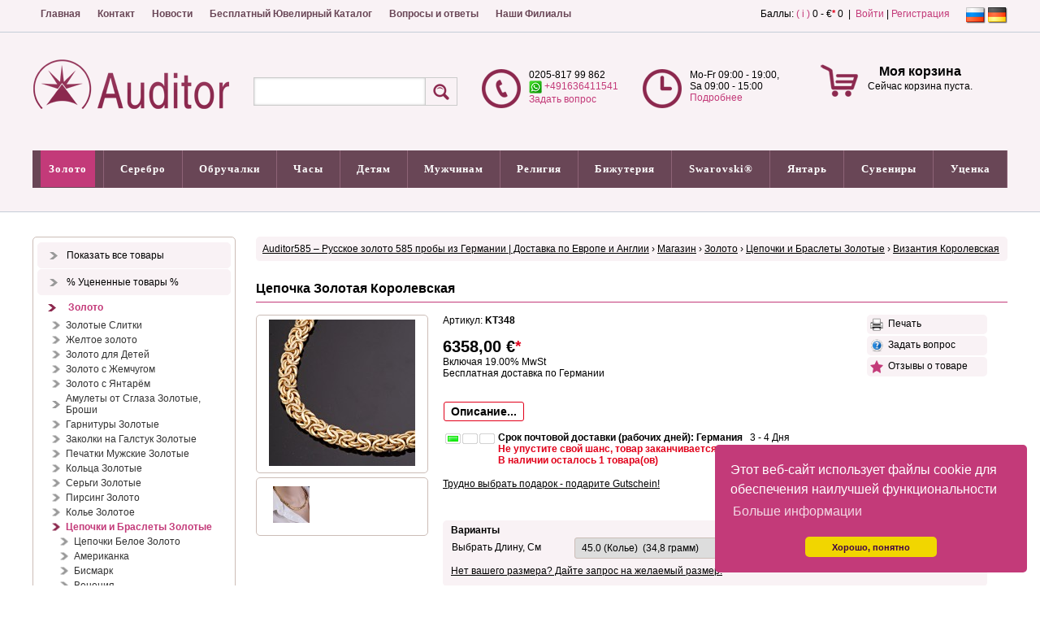

--- FILE ---
content_type: text/html; charset=utf-8
request_url: https://www.auditor585.de/shop/show-product/585030995/449/tsepochka-zolotaya-korolevskaya/
body_size: 33367
content:
<!DOCTYPE html>
<html xml: lang="ru" dir="ltr">
<head>
<meta http-equiv="Content-Type" content="text/html; charset=utf-8" />
<title>Цепочка Золотая Королевская Магазин &rsaquo; </title>
<meta http-equiv="cache-control" content="no-cache" />
<meta http-equiv="pragma" content="no-cache" />
<meta name="keywords" content=" atlant, mixmarkt, kniga, swadba tamada, обручальные кольца минск каталог, trauringe rotgold, wedding ring, 585 gold, russian chain, ювелирные изделия под заказ, russische souvenir" />
<meta name="description" content="Цепочка золотая королевская. Обручальные кольца минск каталог. Trauringe rotgold. Ювелирные изделия под заказ. Russische souvenir. Кольца из белого золота" />
<meta name="robots" content="index,follow" />
<meta name="publisher" content="Auditor GmbH" />
<meta name="generator" content="Auditor GmbH" />

<meta name="viewport" content="width=device-width, initial-scale=1.0, user-scalable=yes">
<meta name="p:domain_verify" content="eaf61aa8329a0faa8dfcff21937426f9"/>

<link rel="alternate" hreflang="ru" href="https://www.auditor585.de/index.php?lang=ru"/>
<link rel="alternate" hreflang="de-DE" href="https://www.auditor585.de/index.php?lang=de"/>

<link rel="stylesheet" type="text/css" href="https://cdn.jsdelivr.net/npm/cookieconsent@3/build/cookieconsent.min.css" />
<link rel="shortcut icon" href="https://www.auditor585.de/favicon.ico" />
<link type="application/atom+xml" rel="alternate" title="Русское Золото в Германии (Russisches Gold, Silber, Schmuck) Ювелирные украшения: Auditor GmbH" href="https://www.auditor585.de/1/rss.xml" />
<link type="application/atom+xml" rel="alternate" title="Новости" href="https://www.auditor585.de/rss/1/news.xml" />
<link type="application/atom+xml" rel="alternate" title="Статьи" href="https://www.auditor585.de/rss/1/articles.xml" />
<meta property="og:title" content=" Цепочка Золотая Королевская" />
<meta property="og:type" content="website" />
<meta property="og:url" content="https://www.auditor585.de/shop/show-product/585030995/449/tsepochka-zolotaya-korolevskaya/" />
<meta property="og:site_name" content="auditor585.de" />
<meta name="title" content=" Цепочка Золотая Королевская"> 
<link rel="image_src" href="https://www.auditor585.de/temp/cache/8be8f36db6fc324544d478b1501404a2.jpg" />
<meta property="og:image" content="https://www.auditor585.de/temp/cache/8be8f36db6fc324544d478b1501404a2.jpg" />
<meta property="og:description" content="&lt;span style=&quot;color: rgb(96, 62, 78); font-family: arial, tahoma, &#039;bitstream vera sans&#039;;&quot;&gt;Золотая массивная цепочка Королевская Плющенная&nbsp; из жёлтого золота 585 пробы, красивая и ажурная- блестит и переливается, согревая душу хозяина и радуя взгляд окружаю" />



 
 
 






<link type="text/css" rel="stylesheet" href="https://www.auditor585.de/temp/cache/status_x_css_6c7731db04bdf8db4e19fcb6615a9ced.css" />
 
 


<style>
	.antiCls { 
		visibility: hidden;
	}
</style>
<script type="text/javascript" src="https://www.auditor585.de/temp/cache/status_x_php_b6316b41f3245b4e089cdd2872e6a804.js"></script>
 



















 

<script type="text/javascript">

$(document).ready(function() {
    $('.stip').tooltip();
    $('.colorbox').colorbox({ height: "98%", width: "90%", iframe: true });
    $('.colorbox_small').colorbox({ height: "95%", width: "80%", iframe: true });
    $('body').textcopy({ text: "Подробнее" });	
    $('a').on('click focus', function() {
        $(this).blur();
    });
	window.cookieconsent.initialise  ({
  palette: {
    popup: {
      background: '#c33a79'
    },
    button: {
      background: '#f1d600',
      text: '#3f0045'
    }
  },
  theme: 'classic',
  position: 'bottom-right',
  content: {
    message: 'Этот веб-сайт использует файлы cookie для обеспечения наилучшей функциональности',
    dismiss: 'Хорошо, понятно',
    link: 'Больше информации',
    href: '/shop/privacy/'
  }
});
});

$(window).on("load", function() {
                                                
    $('.antiCls').css("visibility", "visible"); 

});

ddlevelsmenu.setup("ddtopmenubar", "topbar");


</script>


	
					<script type="application/ld+json">
					{
					  "@context": "https://schema.org",
					  "@type": "JewelryStore",
					  "name": "Auditor585",
					  "legalName": "Auditor GmbH",
					  "url": "https://www.auditor585.de",
					  "logo": "https://www.auditor585.de/theme/standard/images/page/logo.png",
					  "image": "https://www.auditor585.de/theme/standard/images/page/logo.png",
					  "description": "Ювелирный магазин русского золота 585 пробы в Германии с доставкой по всей Европе, Англии и другим странам мира",
					  "address": {
						"@type": "PostalAddress",
						"streetAddress": "Zur Loev 22",
						"addressLocality": "Wülfrath", 
						"postalCode": "42489",
						"addressCountry": "DE"
					  },
					  "telephone": "+4920581799862",
					  "openingHours": [
						"Mo-Fr 09:00-19:00",
						"Sa 09:00-15:00"
					  ],
					  "areaServed": "Worldwide",
					  "priceRange": "€€"
					}
					</script>
				

	<!-- no_application_ld_json -->

	<!-- faq_ld_json -->
 

<script src="https://cdn.jsdelivr.net/npm/cookieconsent@3/build/cookieconsent.min.js" data-cfasync="false"></script>



<!-- Google tag (gtag.js) -->
<script async src="https://www.googletagmanager.com/gtag/js?id=G-DHS16BJL3K"></script>
<script type="text/javascript">
	window.dataLayer = window.dataLayer || [];
	function gtag() {
		dataLayer.push(arguments);
	};
  gtag('js', new Date());

  gtag('config', 'G-DHS16BJL3K');
</script>

   

</head>
<body>
   
   
     

<div id="body" class="bodyshop">  
  <div class="top_nav_bg">
    <div class="top_nav">
      <div class="quicknavicontainer">
<div id="quicknavimenu">
  <ul>
          <li  style="margin-left: 1px"><a   href="/home/1/" target="_self">Главная</a></li>
          <li  style="margin-left: 1px"><a   href="/content/343/kontaktformular/1/" target="_self">Контакт</a></li>
          <li  style="margin-left: 1px"><a   href="/newsarchive/1/1/novosti/" target="_self">Новости</a></li>
          <li  style="margin-left: 1px"><a   href="/content/161/besplatnyi-yuvelirnyi-katalog/1/" target="_self">Бесплатный Ювелирный Каталог</a></li>
          <li  style="margin-left: 1px"><a   href="/links/1/" target="_self">Вопросы и ответы</a></li>
          <li  style="margin-left: 1px"><a   href="/content/8/russisches-gold-silber-filiale-auditor-gmbh/1/" target="_self">Наши Филиалы</a></li>
    
  </ul>
</div>
</div>  
      <div class="langchooser">      <span class="flag_active"><img class="absmiddle" title="" src="/theme/standard/images/flags/ru.png" alt="" /></span>
        <a href="/index.php?lang=de&amp;lredirect=aHR0cHM6Ly93d3cuYXVkaXRvcjU4NS5kZS9pbmRleC5waHA/cD1zaG9wJmFtcDthY3Rpb249c2hvd3Byb2R1Y3QmYW1wO2lkPTU4NTAzMDk5NSZhbXA7Y2lkPTQ0OSZhbXA7cG5hbWU9dHNlcG9jaGthLXpvbG90YXlhLWtvcm9sZXZza2F5YQ=="><img class="absmiddle" title="" src="/theme/standard/images/flags/de.png" alt="" /></a>
      
</div>
      <div class="log_in_top"><div title="Мой профиль">
 Баллы: <a class="colorbox_small cboxElement stip" title="Информация" href="/misc/autowords/1/">( i )</a>
0&nbsp;-&nbsp;€<span class="sup">*</span>&nbsp;0

&nbsp;|&nbsp;
    <a href="/userlogin/">Войти</a> |
    <a href="/register/1/">Регистрация</a>
    </div></div>
    </div>
  </div>
    
  <div class="header_1_bg">
    <div class="header_1">
      <div class="menuline">&nbsp;</div>
            <div id="header_shop">              
        <div id="header_shop_2">
          <a href="/home/1/">
            <img id="logo_shop" src="/theme/standard/images/page/logo.png" alt="" />
          </a>
        </div>
        <div id="mobile_header_shop">
          <a href="/home/1/" id="logo_shop" >
            <img src="/theme/standard/images/page/logo.png" alt="" />
          </a>
           <a href="/shop/cart/">
              <div class="basket_small_img">
                <img id="" src="/theme/standard/images/shop/korbm.png" alt="" />
                <div id="basket_small_count">0</div>
              </div>
            </a>
            <div class="basket_small_user">
              <a href="/userlogin/"><img src="/theme/standard/images/shop/user.png" alt=""></a>
            </div> 
            <div class="basket_small_user_tel">
              <a href="/links/1/"><img src="/theme/standard/images/shop/telm.png" alt=""></a>
            </div>                       
          </div>
        <div id="header_shop_3"><a class="animateddrawer" id="ddtopmenubar-mobiletoggle" href="#"><span></span></a><div id="menutext">Меню</div> <script type="text/javascript">
<!-- //
$(document).ready(function() {
    $('#qs').suggest('https://www.auditor585.de/lib/ajax.php?action=shop&key=' + Math.random(), {
        onSelect: function() {
            document.forms['shopssform'].submit();
        }
    });
});

//-->
</script>


    <div class="shop_search_sm antiCls" title="Поиск">
      <form method="get" id="shopssform" name="shopssform" action="/index.php">
        <input type="hidden" name="cid" value="0" />
        <input type="hidden" name="man" value="0" />
        <input name="shop_q" id="qs" type="text" class="input_search" value="" maxlength="150" /><input type="submit" class="shop_buttons_search" title="Поиск" value="" />
        <input type="hidden" name="p" value="shop" />
        <input type="hidden" name="action" value="showproducts" />
        <input type="hidden" name="s" value="1" />
      </form>
      
    </div>
</div>
        <div id="header_shop_4"><div class="header_shop_4_img"><img id="" src="/theme/standard/images/shop/tel.png" alt="" />
</div>
<div class="header_shop_4_text"> 0205-817 99 862  <br />
<a class="stip" title="WhatsApp" href="https://wa.me/+491636411541"><img align="top" id="" src="/theme/standard/images/shop/Whatsapp-icon.png" alt="" /> +491636411541</a> <br />
  <a href="/content/343/kontaktformular/1/">Задать вопрос</a> </div></div>
        <div id="header_shop_5"><div class="header_shop_5_img"><img id="" src="/theme/standard/images/shop/uhr.png" alt="" />
</div>
<div class="header_shop_5_text"> Mo-Fr 09:00 - 19:00,<br />
Sa 09:00 - 15:00  <br /> <a href="/links/1/">Подробнее</a>
</div></div>
        <div id="header_basket"><div class="header_basket_content">
  <div id="ajaxbasket">
    <div class="basket_small_img"><img id="basket_count" src="/theme/standard/images/shop/korb.png" alt="" /></div>
  <div class="basket_small_txt">
    <h3>Моя корзина</h3>
    Сейчас корзина пуста. 
    <br />
    <br />
  </div>
    
  </div>
</div>

</div>
      </div>
          </div>
    <div class="top_shopnavi"><div id="ddtopmenubar" class="mattblackmenu">
<ul>
<li id="liste_katm"><a class="shop_navi_first_t" href="/shop/show-products/0/1/20/liste/" >Показать все товары</a></li>
<li id="liste_katm"><a class="shop_navi_first_t" href="/shop/show-products/1/offers-in-shop/20/" >% Уцененные товары %</a></li>
                    
<li><a class="shop_navi_first_active_t" href="/shop/show-products/106/1/20/zoloto/" rel="ddsubmenu106">Золото</a></li>
                    
<li><a class="shop_navi_first_t" href="/shop/show-products/108/1/20/serebro/" rel="ddsubmenu108">Серебро</a></li>
                    
<li><a class="shop_navi_first_t" href="/shop/show-products/107/1/20/obruchalki/" rel="ddsubmenu107">Обручалки</a></li>
                    
<li><a class="shop_navi_first_t" href="/shop/show-products/589/1/20/chasy/" rel="ddsubmenu589">Часы</a></li>
                    
<li><a class="shop_navi_first_t" href="/shop/show-products/109/1/20/detyam/" rel="ddsubmenu109">Детям</a></li>
                    
<li><a class="shop_navi_first_t" href="/shop/show-products/110/1/20/muzhchinam/" rel="ddsubmenu110">Мужчинам</a></li>
                    
<li><a class="shop_navi_first_t" href="/shop/show-products/128/1/20/religiya/" rel="ddsubmenu128">Религия</a></li>
                    
<li><a class="shop_navi_first_t" href="/shop/show-products/111/1/20/bizhuteriya/" rel="ddsubmenu111">Бижутерия</a></li>
                    
<li><a class="shop_navi_first_t" href="/shop/show-products/113/1/20/swarovski/" rel="ddsubmenu113">Swarovski®</a></li>
                    
<li><a class="shop_navi_first_t" href="/shop/show-products/172/1/20/yantar/" rel="ddsubmenu172">Янтарь</a></li>
                    
<li><a class="shop_navi_first_t" href="/shop/show-products/261/1/20/suveniry/" rel="ddsubmenu261">Сувениры</a></li>
                    
<li><a class="shop_navi_first_t" href="/index.php?offers=1&amp;p=shop&amp;action=showproducts&amp;cid=251&amp;page=1&amp;limit=20&amp;t=utsenka" rel="ddsubmenu251">Уценка</a></li>

</ul>
</div>
 


<ul id="ddsubmenu106" class="ddsubmenustyle">


<li id="liste_kat"><a class="" href="/shop/show-products/106/1/20/zoloto/" > &raquo; Показать все товары &raquo; Золото</a></li>
<li id="liste_kat"><a class="" href="/shop/show-products/1/106/offers-in-shop/20/" > % Уцененные товары % Золото</a></li>


<li>
<a class="shop_navi_h_u" href="/shop/show-products/689/1/20/zolotye-slitki/">Золотые Слитки</a>  </li>
                        <li>
<a class="shop_navi_h_u" href="/shop/show-products/603/1/20/zheltoe-zoloto/">Желтое золото</a>  </li>
                        <li>
<a class="shop_navi_h_u" href="/shop/show-products/134/1/20/zoloto-dlya-detei/">Золото для Детей</a>  </li>
                        <li>
<a class="shop_navi_h_u" href="/shop/show-products/239/1/20/zoloto-s-zhemchugom/">Золото с Жемчугом</a>  </li>
                        <li>
<a class="shop_navi_h_u" href="/shop/show-products/245/1/20/zoloto-s-yantar-m/">Золото с Янтарём</a>  </li>
                        <li>
<a class="shop_navi_h_u" href="/shop/show-products/183/1/20/amulety-ot-sglaza-zolotye-broshi/">Амулеты от Сглаза Золотые, Броши</a>                 <ul><li id="liste_kat"><a class="" href="/shop/show-products/183/1/20/amulety-ot-sglaza-zolotye-broshi/" > &raquo; Показать все товары &raquo; Амулеты от Сглаза Золотые, Броши</a></li>
                    
          <li> <a class="shop_navi_h_u" href="/shop/show-products/147/1/20/zolotye-broshi/">Золотые Броши</a>  </li>
                                        
        </ul>
                </li>
                        <li>
<a class="shop_navi_h_u" href="/shop/show-products/150/1/20/garnitury-zolotye/">Гарнитуры Золотые</a>  </li>
                        <li>
<a class="shop_navi_h_u" href="/shop/show-products/148/1/20/zakolki-na-galstuk-zolotye/">Заколки на Галстук Золотые</a>  </li>
                        <li>
<a class="shop_navi_h_u" href="/shop/show-products/151/1/20/pechatki-muzhskie-zolotye/">Печатки Мужские Золотые</a>  </li>
                        <li>
<a class="shop_navi_h_u" href="/shop/show-products/324/1/20/koltsa-zolotye/">Кольца Золотые</a>                 <ul><li id="liste_kat"><a class="" href="/shop/show-products/324/1/20/koltsa-zolotye/" > &raquo; Показать все товары &raquo; Кольца Золотые</a></li>
                    
          <li> <a class="shop_navi_h_u" href="/shop/show-products/456/1/20/paltsemer-razmer-kolets/">Пальцемер Размер Колец</a>  </li>
                                                  
          <li> <a class="shop_navi_h_u" href="/shop/show-products/130/1/20/koltsa-zolotye-bez-kamnei/">Кольца Золотые без Камней</a>  </li>
                                                  
          <li> <a class="shop_navi_h_u" href="/shop/show-products/299/1/20/koltsa-zolotye-ohrannye-oberegi/">Кольца Золотые Охранные Обереги</a>  </li>
                                                  
          <li> <a class="shop_navi_h_u" href="/shop/show-products/579/1/20/koltsa-zolotye-s-aleksitom/">Кольца Золотые с Алекситом</a>  </li>
                                                  
          <li> <a class="shop_navi_h_u" href="/shop/show-products/352/1/20/koltsa-zolotye-s-aleksandritom/">Кольца Золотые с Александритом</a>  </li>
                                                  
          <li> <a class="shop_navi_h_u" href="/shop/show-products/353/1/20/koltsa-zolotye-s-ametistom/">Кольца Золотые с Аметистом</a>  </li>
                                                  
          <li> <a class="shop_navi_h_u" href="/shop/show-products/116/1/20/koltsa-zolotye-s-brilliantami/">Кольца Золотые с Бриллиантами</a>  </li>
                                                  
          <li> <a class="shop_navi_h_u" href="/shop/show-products/592/1/20/koltsa-zolotye-tantsuyuschii-brilliant/">Кольца Золотые Танцующий Бриллиант</a>  </li>
                                                  
          <li> <a class="shop_navi_h_u" href="/shop/show-products/539/1/20/koltsa-beloe-zoloto/">Кольца Белое Золото</a>  </li>
                                                  
          <li> <a class="shop_navi_h_u" href="/shop/show-products/354/1/20/koltsa-zolotye-s-biryuzoi/">Кольца Золотые с Бирюзой</a>  </li>
                                                  
          <li> <a class="shop_navi_h_u" href="/shop/show-products/355/1/20/koltsa-zolotye-s-granatom/">Кольца Золотые с Гранатом</a>  </li>
                                                  
          <li> <a class="shop_navi_h_u" href="/shop/show-products/356/1/20/koltsa-zolotye-s-zhemchugom/">Кольца Золотые с Жемчугом</a>  </li>
                                                  
          <li> <a class="shop_navi_h_u" href="/shop/show-products/357/1/20/koltsa-zolotye-s-izumrudom/">Кольца Золотые с Изумрудом</a>  </li>
                                                  
          <li> <a class="shop_navi_h_u" href="/shop/show-products/358/1/20/koltsa-zolotye-s-korallom/">Кольца Золотые с Кораллом</a>  </li>
                                                  
          <li> <a class="shop_navi_h_u" href="/shop/show-products/551/1/20/koltsa-zolotye-s-korundom/">Кольца Золотые с Корундом</a>  </li>
                                                  
          <li> <a class="shop_navi_h_u" href="/shop/show-products/581/1/20/koltsa-zolotye-korona/">Кольца Золотые Корона</a>  </li>
                                                  
          <li> <a class="shop_navi_h_u" href="/shop/show-products/666/1/20/koltsa-zolotye-s-kvartsem/">Кольца Золотые с Кварцем</a>  </li>
                                                  
          <li> <a class="shop_navi_h_u" href="/shop/show-products/670/1/20/koltsa-zolotye-s-malahitom/">Кольца Золотые с Малахитом</a>  </li>
                                                  
          <li> <a class="shop_navi_h_u" href="/shop/show-products/590/1/20/koltsa-zolotye-nedelki/">Кольца Золотые Недельки</a>  </li>
                                                  
          <li> <a class="shop_navi_h_u" href="/shop/show-products/569/1/20/koltsa-zolotye-s-nefritom/">Кольца Золотые с Нефритом</a>  </li>
                                                  
          <li> <a class="shop_navi_h_u" href="/shop/show-products/115/1/20/koltsa-zolotye-obruchalnye/">Кольца Золотые Обручальные</a>  </li>
                                                  
          <li> <a class="shop_navi_h_u" href="/shop/show-products/562/1/20/koltsa-zolotye-s-oniksom/">Кольца Золотые с Ониксом</a>  </li>
                                                  
          <li> <a class="shop_navi_h_u" href="/shop/show-products/359/1/20/koltsa-zolotye-s-opalom/">Кольца Золотые с Опалом</a>  </li>
                                                  
          <li> <a class="shop_navi_h_u" href="/shop/show-products/639/1/20/koltsa-zolotye-s-perlamutrom/">Кольца Золотые с Перламутром</a>  </li>
                                                  
          <li> <a class="shop_navi_h_u" href="/shop/show-products/489/1/20/koltsa-zolotye-s-rauhtopazom/">Кольца Золотые с Раухтопазом</a>  </li>
                                                  
          <li> <a class="shop_navi_h_u" href="/shop/show-products/564/1/20/koltsa-zolotye-s-rodolitom/">Кольца Золотые с Родолитом</a>  </li>
                                                  
          <li> <a class="shop_navi_h_u" href="/shop/show-products/360/1/20/koltsa-zolotye-s-rubinom/">Кольца Золотые с Рубином</a>  </li>
                                                  
          <li> <a class="shop_navi_h_u" href="/shop/show-products/361/1/20/koltsa-zolotye-s-sapfirom/">Кольца Золотые с Сапфиром</a>  </li>
                                                  
          <li> <a class="shop_navi_h_u" href="/shop/show-products/582/1/20/koltsa-zolotye-s-sultanitom/">Кольца Золотые с Султанитом</a>  </li>
                                                  
          <li> <a class="shop_navi_h_u" href="/shop/show-products/363/1/20/koltsa-zolotye-s-topazom/">Кольца Золотые с Топазом</a>  </li>
                                                  
          <li> <a class="shop_navi_h_u" href="/shop/show-products/364/1/20/koltsa-zolotye-s-fianitom/">Кольца Золотые с Фианитом</a>  </li>
                                                  
          <li> <a class="shop_navi_h_u" href="/shop/show-products/365/1/20/koltsa-zolotye-s-hrizolitom/">Кольца Золотые с Хризолитом</a>  </li>
                                                  
          <li> <a class="shop_navi_h_u" href="/shop/show-products/366/1/20/koltsa-zolotye-s-hrizoprazom/">Кольца Золотые с Хризопразом</a>  </li>
                                                  
          <li> <a class="shop_navi_h_u" href="/shop/show-products/566/1/20/koltsa-zolotye-s-tsitrinom/">Кольца Золотые с Цитрином</a>  </li>
                                                  
          <li> <a class="shop_navi_h_u" href="/shop/show-products/549/1/20/koltsa-zolotye-so-shpinelyu/">Кольца Золотые со Шпинелью</a>  </li>
                                                  
          <li> <a class="shop_navi_h_u" href="/shop/show-products/367/1/20/koltsa-zolotye-s-yantar-m/">Кольца Золотые с Янтарём</a>  </li>
                                        
        </ul>
                </li>
                        <li>
<a class="shop_navi_h_u" href="/shop/show-products/322/1/20/sergi-zolotye/">Серьги Золотые</a>                 <ul><li id="liste_kat"><a class="" href="/shop/show-products/322/1/20/sergi-zolotye/" > &raquo; Показать все товары &raquo; Серьги Золотые</a></li>
                    
          <li> <a class="shop_navi_h_u" href="/shop/show-products/540/1/20/sergi-beloe-zoloto/">Серьги Белое Золото</a>  </li>
                                                  
          <li> <a class="shop_navi_h_u" href="/shop/show-products/596/1/20/sergi-podveski-zolotye/">Серьги-подвески Золотые</a>  </li>
                                                  
          <li> <a class="shop_navi_h_u" href="/shop/show-products/597/1/20/sergi-prod-vki-zolotye/">Серьги продёвки Золотые</a>  </li>
                                                  
          <li> <a class="shop_navi_h_u" href="/shop/show-products/598/1/20/zolotye-sergi-kaffy/">Золотые серьги Каффы</a>  </li>
                                                  
          <li> <a class="shop_navi_h_u" href="/shop/show-products/140/1/20/sergi-zolotye-bez-kamnei/">Серьги Золотые без Камней</a>  </li>
                                                  
          <li> <a class="shop_navi_h_u" href="/shop/show-products/555/1/20/sergi-pusety-zolotye/">Серьги Пусеты Золотые</a>  </li>
                                                  
          <li> <a class="shop_navi_h_u" href="/shop/show-products/412/1/20/sergi-kreoly-kongo-zolotye/">Серьги Креолы Конго Золотые</a>  </li>
                                                  
          <li> <a class="shop_navi_h_u" href="/shop/show-products/548/1/20/sergi-zolotye-s-agatom/">Серьги Золотые с Агатом</a>  </li>
                                                  
          <li> <a class="shop_navi_h_u" href="/shop/show-products/350/1/20/sergi-zolotye-s-aleksandritom/">Серьги Золотые с Александритом</a>  </li>
                                                  
          <li> <a class="shop_navi_h_u" href="/shop/show-products/571/1/20/sergi-zolotye-s-aleksitom/">Серьги Золотые с Алекситом</a>  </li>
                                                  
          <li> <a class="shop_navi_h_u" href="/shop/show-products/330/1/20/sergi-zolotye-s-ametistom/">Серьги Золотые с Аметистом</a>  </li>
                                                  
          <li> <a class="shop_navi_h_u" href="/shop/show-products/137/1/20/sergi-zolotye-s-brilliantami/">Серьги Золотые с Бриллиантами</a>  </li>
                                                  
          <li> <a class="shop_navi_h_u" href="/shop/show-products/568/1/20/sergi-zolotye-brilliant-tantsuyuschii/">Серьги Золотые Бриллиант Танцующий</a>  </li>
                                                  
          <li> <a class="shop_navi_h_u" href="/shop/show-products/331/1/20/sergi-zolotye-s-biryuzoi/">Серьги Золотые с Бирюзой</a>  </li>
                                                  
          <li> <a class="shop_navi_h_u" href="/shop/show-products/341/1/20/sergi-zolotye-s-granatom/">Серьги Золотые с Гранатом</a>  </li>
                                                  
          <li> <a class="shop_navi_h_u" href="/shop/show-products/333/1/20/sergi-zolotye-s-zhemchugom/">Серьги Золотые с Жемчугом</a>  </li>
                                                  
          <li> <a class="shop_navi_h_u" href="/shop/show-products/138/1/20/sergi-zolotye-s-izumrudom/">Серьги Золотые с Изумрудом</a>  </li>
                                                  
          <li> <a class="shop_navi_h_u" href="/shop/show-products/667/1/20/sergi-zolotye-s-kvartsem/">Серьги Золотые с Кварцем</a>  </li>
                                                  
          <li> <a class="shop_navi_h_u" href="/shop/show-products/332/1/20/sergi-zolotye-s-korallom/">Серьги Золотые с Кораллом</a>  </li>
                                                  
          <li> <a class="shop_navi_h_u" href="/shop/show-products/550/1/20/sergi-zolotye-s-korundom/">Серьги Золотые с Корундом</a>  </li>
                                                  
          <li> <a class="shop_navi_h_u" href="/shop/show-products/663/1/20/sergi-zolotye-s-malahitom/">Серьги Золотые с Малахитом</a>  </li>
                                                  
          <li> <a class="shop_navi_h_u" href="/shop/show-products/570/1/20/sergi-zolotye-s-nefritom/">Серьги Золотые с Нефритом</a>  </li>
                                                  
          <li> <a class="shop_navi_h_u" href="/shop/show-products/533/1/20/sergi-zolotye-s-oniksom/">Серьги Золотые с Ониксом</a>  </li>
                                                  
          <li> <a class="shop_navi_h_u" href="/shop/show-products/342/1/20/sergi-zolotye-s-opalom/">Серьги Золотые с Опалом</a>  </li>
                                                  
          <li> <a class="shop_navi_h_u" href="/shop/show-products/640/1/20/sergi-zolotye-s-perlamutrom/">Серьги Золотые с Перламутром</a>  </li>
                                                  
          <li> <a class="shop_navi_h_u" href="/shop/show-products/490/1/20/sergi-zolotye-s-rauhtopazom/">Серьги Золотые с Раухтопазом</a>  </li>
                                                  
          <li> <a class="shop_navi_h_u" href="/shop/show-products/565/1/20/sergi-zolotye-s-rodolitom/">Серьги Золотые с Родолитом</a>  </li>
                                                  
          <li> <a class="shop_navi_h_u" href="/shop/show-products/328/1/20/sergi-zolotye-s-rubinom/">Серьги Золотые с Рубином</a>  </li>
                                                  
          <li> <a class="shop_navi_h_u" href="/shop/show-products/327/1/20/sergi-zolotye-s-sapfirom/">Серьги Золотые с Сапфиром</a>  </li>
                                                  
          <li> <a class="shop_navi_h_u" href="/shop/show-products/574/1/20/sergi-zolotye-s-sultanitom/">Серьги Золотые с Султанитом</a>  </li>
                                                  
          <li> <a class="shop_navi_h_u" href="/shop/show-products/329/1/20/sergi-zolotye-s-topazom/">Серьги Золотые с Топазом</a>  </li>
                                                  
          <li> <a class="shop_navi_h_u" href="/shop/show-products/599/1/20/sergi-zolotye-s-turmalinom/">Серьги Золотые с Турмалином</a>  </li>
                                                  
          <li> <a class="shop_navi_h_u" href="/shop/show-products/338/1/20/sergi-zolotye-s-fianitom/">Серьги Золотые с Фианитом</a>  </li>
                                                  
          <li> <a class="shop_navi_h_u" href="/shop/show-products/337/1/20/sergi-zolotye-s-hrizolitom/">Серьги Золотые с Хризолитом</a>  </li>
                                                  
          <li> <a class="shop_navi_h_u" href="/shop/show-products/348/1/20/sergi-zolotye-s-hrizoprazom/">Серьги Золотые с Хризопразом</a>  </li>
                                                  
          <li> <a class="shop_navi_h_u" href="/shop/show-products/336/1/20/sergi-zolotye-s-tsitrinom/">Серьги Золотые с Цитрином</a>  </li>
                                                  
          <li> <a class="shop_navi_h_u" href="/shop/show-products/552/1/20/sergi-zolotye-so-shpinelyu/">Серьги Золотые со Шпинелью</a>  </li>
                                                  
          <li> <a class="shop_navi_h_u" href="/shop/show-products/335/1/20/sergi-zolotye-s-yantar-m/">Серьги Золотые с Янтарём</a>  </li>
                                        
        </ul>
                </li>
                        <li>
<a class="shop_navi_h_u" href="/shop/show-products/237/1/20/pirsing-zoloto/">Пирсинг Золото</a>  </li>
                        <li>
<a class="shop_navi_h_u" href="/shop/show-products/438/1/20/kole-zolotoe/">Колье Золотое</a>                 <ul><li id="liste_kat"><a class="" href="/shop/show-products/438/1/20/kole-zolotoe/" > &raquo; Показать все товары &raquo; Колье Золотое</a></li>
                    
          <li> <a class="shop_navi_h_u" href="/shop/show-products/658/1/20/kole-zolotoe-brillianty/">Колье Золотое Бриллианты</a>  </li>
                                                  
          <li> <a class="shop_navi_h_u" href="/shop/show-products/661/1/20/kole-beloe-zoloto/">Колье Белое Золото</a>  </li>
                                                  
          <li> <a class="shop_navi_h_u" href="/shop/show-products/662/1/20/kole-zolotoe-zhemchug/">Колье Золотое Жемчуг</a>  </li>
                                                  
          <li> <a class="shop_navi_h_u" href="/shop/show-products/664/1/20/kole-zolotoe-malahit/">Колье Золотое Малахит</a>  </li>
                                                  
          <li> <a class="shop_navi_h_u" href="/shop/show-products/668/1/20/kole-zolotoe-kvarts/">Колье Золотое Кварц</a>  </li>
                                                  
          <li> <a class="shop_navi_h_u" href="/shop/show-products/674/1/20/kole-zolotoe-perlamutr/">Колье Золотое Перламутр</a>  </li>
                                                  
          <li> <a class="shop_navi_h_u" href="/shop/show-products/675/1/20/kole-zolotoe-oniks/">Колье Золотое Оникс</a>  </li>
                                        
        </ul>
                </li>
                        <li>
<a class="shop_navi_h_active_u" href="/shop/show-products/143/1/20/tsepochki-i-braslety-zolotye/">Цепочки и Браслеты Золотые</a>                 <ul><li id="liste_kat"><a class="" href="/shop/show-products/143/1/20/tsepochki-i-braslety-zolotye/" > &raquo; Показать все товары &raquo; Цепочки и Браслеты Золотые</a></li>
                    
          <li> <a class="shop_navi_h_u" href="/shop/show-products/541/1/20/tsepochki-beloe-zoloto/">Цепочки Белое Золото</a>  </li>
                                                  
          <li> <a class="shop_navi_h_u" href="/shop/show-products/441/1/20/amerikanka/">Американка</a>  </li>
                                                  
          <li> <a class="shop_navi_h_u" href="/shop/show-products/440/1/20/bismark/">Бисмарк</a>  </li>
                                                  
          <li> <a class="shop_navi_h_u" href="/shop/show-products/450/1/20/venetsiya/">Венеция</a>  </li>
                                                  
          <li> <a class="shop_navi_h_u" href="/shop/show-products/451/1/20/zmeika-sneik/">Змейка Снейк</a>  </li>
                                                  
          <li> <a class="shop_navi_h_u" href="/shop/show-products/655/1/20/valentino/">Валентино</a>  </li>
                                                  
          <li> <a class="shop_navi_h_active_u" href="/shop/show-products/449/1/20/vizantiya-korolevskaya/">Византия Королевская</a>  </li>
                                                  
          <li> <a class="shop_navi_h_u" href="/shop/show-products/452/1/20/kolos/">Колос</a>  </li>
                                                  
          <li> <a class="shop_navi_h_u" href="/shop/show-products/448/1/20/korda-ver-vka/">Корда Верёвка</a>  </li>
                                                  
          <li> <a class="shop_navi_h_u" href="/shop/show-products/454/1/20/lav/">Лав</a>  </li>
                                                  
          <li> <a class="shop_navi_h_u" href="/shop/show-products/445/1/20/nonna/">Нонна</a>  </li>
                                                  
          <li> <a class="shop_navi_h_u" href="/shop/show-products/641/1/20/orlinyi-glaz/">Орлиный Глаз</a>  </li>
                                                  
          <li> <a class="shop_navi_h_u" href="/shop/show-products/442/1/20/pantsir/">Панцирь</a>  </li>
                                                  
          <li> <a class="shop_navi_h_u" href="/shop/show-products/654/1/20/perlina/">Перлина</a>  </li>
                                                  
          <li> <a class="shop_navi_h_u" href="/shop/show-products/443/1/20/romb/">Ромб</a>  </li>
                                                  
          <li> <a class="shop_navi_h_u" href="/shop/show-products/444/1/20/singapur/">Сингапур</a>  </li>
                                                  
          <li> <a class="shop_navi_h_u" href="/shop/show-products/453/1/20/ulitka-lyumakina/">Улитка Люмакина</a>  </li>
                                                  
          <li> <a class="shop_navi_h_u" href="/shop/show-products/455/1/20/fantaziya/">Фантазия</a>  </li>
                                                  
          <li> <a class="shop_navi_h_u" href="/shop/show-products/446/1/20/figaro/">Фигаро</a>  </li>
                                                  
          <li> <a class="shop_navi_h_u" href="/shop/show-products/492/1/20/cherepashka/">Черепашка</a>  </li>
                                                  
          <li> <a class="shop_navi_h_u" href="/shop/show-products/447/1/20/yakor/">Якорь</a>  </li>
                                        
        </ul>
                </li>
                        <li>
<a class="shop_navi_h_u" href="/shop/show-products/323/1/20/braslety-figurnye-zolotye/">Браслеты Фигурные Золотые</a>                 <ul><li id="liste_kat"><a class="" href="/shop/show-products/323/1/20/braslety-figurnye-zolotye/" > &raquo; Показать все товары &raquo; Браслеты Фигурные Золотые</a></li>
                    
          <li> <a class="shop_navi_h_u" href="/shop/show-products/617/1/20/braslety-zolotye-s-brilliantami/">Браслеты Золотые с Бриллиантами</a>  </li>
                                                  
          <li> <a class="shop_navi_h_u" href="/shop/show-products/665/1/20/braslety-zolotye-s-malahitom/">Браслеты Золотые с Малахитом</a>  </li>
                                                  
          <li> <a class="shop_navi_h_u" href="/shop/show-products/669/1/20/braslety-zolotye-s-oniksom/">Браслеты Золотые с Ониксом</a>  </li>
                                                  
          <li> <a class="shop_navi_h_u" href="/shop/show-products/671/1/20/braslety-beloe-zoloto/">Браслеты Белое золото</a>  </li>
                                                  
          <li> <a class="shop_navi_h_u" href="/shop/show-products/676/1/20/braslety-zolotye-s-perlamutrom/">Браслеты Золотые с Перламутром</a>  </li>
                                                  
          <li> <a class="shop_navi_h_u" href="/shop/show-products/554/1/20/almaznaya-gran-zolotaya/">Алмазная Грань Золотая</a>  </li>
                                                  
          <li> <a class="shop_navi_h_u" href="/shop/show-products/622/1/20/braslety-zolotye-s-zhemchugom/">Браслеты Золотые с Жемчугом</a>  </li>
                                                  
          <li> <a class="shop_navi_h_u" href="/shop/show-products/623/1/20/braslety-zolotye-s-samotsvetami/">Браслеты Золотые с Самоцветами</a>  </li>
                                                  
          <li> <a class="shop_navi_h_u" href="/shop/show-products/660/1/20/braslety-zolotye-obruch/">Браслеты Золотые Обруч</a>  </li>
                                                  
          <li> <a class="shop_navi_h_u" href="/shop/show-products/146/1/20/braslety-zolotye-na-nogu/">Браслеты Золотые на Ногу</a>  </li>
                                        
        </ul>
                </li>
                        <li>
<a class="shop_navi_h_u" href="/shop/show-products/114/1/20/krestiki-natelnye-zolotye/">Крестики Нательные Золотые</a>  </li>
                        <li>
<a class="shop_navi_h_u" href="/shop/show-products/142/1/20/podveski-kulony-zolotye/">Подвески Кулоны Золотые</a>                 <ul><li id="liste_kat"><a class="" href="/shop/show-products/142/1/20/podveski-kulony-zolotye/" > &raquo; Показать все товары &raquo; Подвески Кулоны Золотые</a></li>
                    
          <li> <a class="shop_navi_h_u" href="/shop/show-products/591/1/20/kulony-zolotye-tantsuyuschii-brilliant/">Кулоны Золотые Танцующий Бриллиант</a>  </li>
                                                  
          <li> <a class="shop_navi_h_u" href="/shop/show-products/657/1/20/podveski-zolotye-fianit/">Подвески Золотые Фианит</a>  </li>
                                                  
          <li> <a class="shop_navi_h_u" href="/shop/show-products/618/1/20/podveski-zolotye-s-brilliantami/">Подвески Золотые с Бриллиантами</a>  </li>
                                                  
          <li> <a class="shop_navi_h_u" href="/shop/show-products/625/1/20/podveski-zolotye-akvamarin/">Подвески Золотые Аквамарин</a>  </li>
                                                  
          <li> <a class="shop_navi_h_u" href="/shop/show-products/624/1/20/podveski-zolotye-ametist/">Подвески Золотые Аметист</a>  </li>
                                                  
          <li> <a class="shop_navi_h_u" href="/shop/show-products/649/1/20/podveski-zolotye-granat/">Подвески Золотые Гранат</a>  </li>
                                                  
          <li> <a class="shop_navi_h_u" href="/shop/show-products/620/1/20/podveski-zolotye-izumrud/">Подвески Золотые Изумруд</a>  </li>
                                                  
          <li> <a class="shop_navi_h_u" href="/shop/show-products/650/1/20/podveski-zolotye-materinstvo/">Подвески Золотые Материнство</a>  </li>
                                                  
          <li> <a class="shop_navi_h_u" href="/shop/show-products/653/1/20/podveska-zolotaya-pyatochka-mladentsa/">Подвеска Золотая Пяточка Младенца</a>  </li>
                                                  
          <li> <a class="shop_navi_h_u" href="/shop/show-products/648/1/20/podveski-zolotye-religiya/">Подвески Золотые Религия</a>  </li>
                                                  
          <li> <a class="shop_navi_h_u" href="/shop/show-products/619/1/20/podveski-zolotye-rubin/">Подвески Золотые Рубин</a>  </li>
                                                  
          <li> <a class="shop_navi_h_u" href="/shop/show-products/621/1/20/podveski-zolotye-sapfir/">Подвески Золотые Сапфир</a>  </li>
                                                  
          <li> <a class="shop_navi_h_u" href="/shop/show-products/651/1/20/podveski-serdtse-serdechko/">Подвески Сердце Сердечко</a>  </li>
                                                  
          <li> <a class="shop_navi_h_u" href="/shop/show-products/610/1/20/podveski-zolotye-topaz/">Подвески Золотые Топаз</a>  </li>
                                                  
          <li> <a class="shop_navi_h_u" href="/shop/show-products/646/1/20/podveski-zoltotye-zhemchug/">Подвески Золтотые Жемчуг</a>  </li>
                                                  
          <li> <a class="shop_navi_h_u" href="/shop/show-products/647/1/20/kulony-zolotye-yantar/">Кулоны Золотые Янтарь</a>  </li>
                                                  
          <li> <a class="shop_navi_h_u" href="/shop/show-products/637/1/20/podveski-zolotye-dlya-gravirovki/">Подвески Золотые для Гравировки</a>  </li>
                                                  
          <li> <a class="shop_navi_h_u" href="/shop/show-products/642/1/20/podveski-zolotye-bukva/">Подвески Золотые Буква</a>  </li>
                                                  
          <li> <a class="shop_navi_h_u" href="/shop/show-products/644/1/20/podveski-zolotye-imena/">Подвески Золотые Имена</a>  </li>
                                                  
          <li> <a class="shop_navi_h_u" href="/shop/show-products/645/1/20/kulony-zolotye-figurnye/">Кулоны Золотые Фигурные</a>  </li>
                                                  
          <li> <a class="shop_navi_h_u" href="/shop/show-products/652/1/20/medalon-zolotoi-dlya-foto/">Медальон Золотой для Фото</a>  </li>
                                        
        </ul>
                </li>
                        <li>
<a class="shop_navi_h_u" href="/shop/show-products/141/1/20/znaki-zodiaka-zoloto/">Знаки Зодиака Золото</a>                 <ul><li id="liste_kat"><a class="" href="/shop/show-products/141/1/20/znaki-zodiaka-zoloto/" > &raquo; Показать все товары &raquo; Знаки Зодиака Золото</a></li>
                    
          <li> <a class="shop_navi_h_u" href="/shop/show-products/400/1/20/oven-kulon-zoloto/">Овен Кулон Золото</a>  </li>
                                                  
          <li> <a class="shop_navi_h_u" href="/shop/show-products/401/1/20/telets-kulon-zoloto/">Телец Кулон Золото</a>  </li>
                                                  
          <li> <a class="shop_navi_h_u" href="/shop/show-products/402/1/20/bliznetsy-kulon-zoloto/">Близнецы Кулон Золото</a>  </li>
                                                  
          <li> <a class="shop_navi_h_u" href="/shop/show-products/403/1/20/rak-kulon-zoloto/">Рак Кулон Золото</a>  </li>
                                                  
          <li> <a class="shop_navi_h_u" href="/shop/show-products/404/1/20/lev-kulon-zoloto/">Лев Кулон Золото</a>  </li>
                                                  
          <li> <a class="shop_navi_h_u" href="/shop/show-products/405/1/20/deva-kulon-zoloto/">Дева Кулон Золото</a>  </li>
                                                  
          <li> <a class="shop_navi_h_u" href="/shop/show-products/406/1/20/vesy-kulon-zoloto/">Весы Кулон Золото</a>  </li>
                                                  
          <li> <a class="shop_navi_h_u" href="/shop/show-products/407/1/20/skorpion-kulon-zoloto/">Скорпион Кулон Золото</a>  </li>
                                                  
          <li> <a class="shop_navi_h_u" href="/shop/show-products/408/1/20/strelets-kulon-zoloto/">Стрелец Кулон Золото</a>  </li>
                                                  
          <li> <a class="shop_navi_h_u" href="/shop/show-products/409/1/20/kozerog-kulon-zoloto/">Козерог Кулон Золото</a>  </li>
                                                  
          <li> <a class="shop_navi_h_u" href="/shop/show-products/410/1/20/vodolei-kulon-zoloto/">Водолей Кулон Золото</a>  </li>
                                                  
          <li> <a class="shop_navi_h_u" href="/shop/show-products/411/1/20/ryby-kulon-zoloto/">Рыбы Кулон Золото</a>  </li>
                                        
        </ul>
                </li>
                        <li>
<a class="shop_navi_h_u" href="/shop/show-products/559/1/20/shnury-dlya-kulonov/">Шнуры для Кулонов</a>  </li>
                        <li>
<a class="shop_navi_h_u" href="/shop/show-products/486/1/20/samorodki-zolotye/">Самородки Золотые</a>  </li>
                        <li>
<a class="shop_navi_h_u" href="/shop/show-products/250/1/20/chasy-zolotye/">Часы Золотые</a>  </li>
                        <li>
<a class="shop_navi_h_u" href="/shop/show-products/466/1/20/braslety-dlya-chasov-zolotye/">Браслеты для Часов Золотые</a>  </li>
                        <li>
<a class="shop_navi_h_u" href="/shop/show-products/439/1/20/podarochnyi-sertifikat-na-zoloto/">Подарочный Сертификат на Золото</a>  </li>
                        
        
              </ul>
      </li>
          </ul>
    <ul id="ddsubmenu108" class="ddsubmenustyle">


<li id="liste_kat"><a class="" href="/shop/show-products/108/1/20/serebro/" > &raquo; Показать все товары &raquo; Серебро</a></li>
<li id="liste_kat"><a class="" href="/shop/show-products/1/108/offers-in-shop/20/" > % Уцененные товары % Серебро</a></li>


<li>
<a class="shop_navi_h_u" href="/shop/show-products/286/1/20/serebro-s-zolotom/">Серебро с Золотом</a>  </li>
                        <li>
<a class="shop_navi_h_u" href="/shop/show-products/633/1/20/zh-ltaya-pozolota/">Жёлтая позолота</a>  </li>
                        <li>
<a class="shop_navi_h_u" href="/shop/show-products/684/1/20/pozolota-chervona-ruta/">Позолота ЧЕРВОНА РУТА</a>                 <ul><li id="liste_kat"><a class="" href="/shop/show-products/684/1/20/pozolota-chervona-ruta/" > &raquo; Показать все товары &raquo; Позолота ЧЕРВОНА РУТА</a></li>
                    
          <li> <a class="shop_navi_h_u" href="/shop/show-products/685/1/20/pozolochennye-koltsa/">Позолоченные Кольца</a>  </li>
                                                  
          <li> <a class="shop_navi_h_u" href="/shop/show-products/686/1/20/pozolochennye-sergi/">Позолоченные Серьги</a>  </li>
                                                  
          <li> <a class="shop_navi_h_u" href="/shop/show-products/687/1/20/pozolochennye-kole/">Позолоченные Колье</a>  </li>
                                        
        </ul>
                </li>
                        <li>
<a class="shop_navi_h_u" href="/shop/show-products/241/1/20/serebro-s-yantarem/">Серебро с Янтарем</a>  </li>
                        <li>
<a class="shop_navi_h_u" href="/shop/show-products/244/1/20/serebro-s-zhemchugom/">Серебро с Жемчугом</a>  </li>
                        <li>
<a class="shop_navi_h_u" href="/shop/show-products/304/1/20/antik-stil-serebro/">Антик - Стиль Серебро</a>                 <ul><li id="liste_kat"><a class="" href="/shop/show-products/304/1/20/antik-stil-serebro/" > &raquo; Показать все товары &raquo; Антик - Стиль Серебро</a></li>
                    
          <li> <a class="shop_navi_h_u" href="/shop/show-products/467/1/20/garnitury-serebryanye-osmanskie/">Гарнитуры Серебряные Османские</a>  </li>
                                                  
          <li> <a class="shop_navi_h_u" href="/shop/show-products/472/1/20/serebryanye-sergi-osmanskie/">Серебряные Серьги Османские</a>  </li>
                                                  
          <li> <a class="shop_navi_h_u" href="/shop/show-products/473/1/20/serebryanye-koltsa-osmanskie/">Серебряные Кольца Османские</a>  </li>
                                                  
          <li> <a class="shop_navi_h_u" href="/shop/show-products/474/1/20/serebryanye-braslety-osmanskie/">Серебряные Браслеты Османские</a>  </li>
                                                  
          <li> <a class="shop_navi_h_u" href="/shop/show-products/483/1/20/serebryanye-kulony-osmanskie/">Серебряные Кулоны Османские</a>  </li>
                                        
        </ul>
                </li>
                        <li>
<a class="shop_navi_h_u" href="/shop/show-products/184/1/20/serebryanye-amulety-ot-sglaza/">Серебряные Амулеты от Сглаза</a>  </li>
                        <li>
<a class="shop_navi_h_u" href="/shop/show-products/168/1/20/serebryanye-braslety-fantaziya/">Серебряные Браслеты Фантазия</a>                 <ul><li id="liste_kat"><a class="" href="/shop/show-products/168/1/20/serebryanye-braslety-fantaziya/" > &raquo; Показать все товары &raquo; Серебряные Браслеты Фантазия</a></li>
                    
          <li> <a class="shop_navi_h_u" href="/shop/show-products/629/1/20/serebryanye-braslety-s-aleksitom/">Серебряные Браслеты с Алекситом</a>  </li>
                                                  
          <li> <a class="shop_navi_h_u" href="/shop/show-products/611/1/20/serebryanye-braslety-s-markazitom/">Серебряные Браслеты с Марказитом</a>  </li>
                                                  
          <li> <a class="shop_navi_h_u" href="/shop/show-products/615/1/20/serebryanye-braslety-s-izumrudom/">Серебряные Браслеты с Изумрудом</a>  </li>
                                                  
          <li> <a class="shop_navi_h_u" href="/shop/show-products/614/1/20/serebryanye-braslety-s-lunnym-kamnem/">Серебряные Браслеты с Лунным Камнем</a>  </li>
                                                  
          <li> <a class="shop_navi_h_u" href="/shop/show-products/170/1/20/serebryanye-braslety-na-nogu/">Серебряные Браслеты на Ногу</a>  </li>
                                                  
          <li> <a class="shop_navi_h_u" href="/shop/show-products/680/1/20/serebryanye-braslety-obruch/">Серебряные Браслеты Обруч</a>  </li>
                                                  
          <li> <a class="shop_navi_h_u" href="/shop/show-products/616/1/20/serebryanye-braslety-s-rubinom/">Серебряные Браслеты с Рубином</a>  </li>
                                                  
          <li> <a class="shop_navi_h_u" href="/shop/show-products/613/1/20/serebryanye-braslety-s-fianitami/">Серебряные Браслеты с Фианитами</a>  </li>
                                                  
          <li> <a class="shop_navi_h_u" href="/shop/show-products/673/1/20/serebryanye-braslety-s-yantar-m/">Серебряные Браслеты с Янтарём</a>  </li>
                                        
        </ul>
                </li>
                        <li>
<a class="shop_navi_h_u" href="/shop/show-products/235/1/20/serebryanye-broshi/">Серебряные Броши</a>                 <ul><li id="liste_kat"><a class="" href="/shop/show-products/235/1/20/serebryanye-broshi/" > &raquo; Показать все товары &raquo; Серебряные Броши</a></li>
                    
          <li> <a class="shop_navi_h_u" href="/shop/show-products/672/1/20/serebryanye-broshi-s-yantar-m/">Серебряные Броши с янтарём</a>  </li>
                                        
        </ul>
                </li>
                        <li>
<a class="shop_navi_h_u" href="/shop/show-products/162/1/20/serebryanye-garnitury/">Серебряные Гарнитуры</a>  </li>
                        <li>
<a class="shop_navi_h_u" href="/shop/show-products/233/1/20/znaki-zodiaka-v-serebre/">Знаки Зодиака в Серебре</a>                 <ul><li id="liste_kat"><a class="" href="/shop/show-products/233/1/20/znaki-zodiaka-v-serebre/" > &raquo; Показать все товары &raquo; Знаки Зодиака в Серебре</a></li>
                    
          <li> <a class="shop_navi_h_u" href="/shop/show-products/413/1/20/oven-znak-zodiaka-serebro/">Овен Знак Зодиака Серебро</a>  </li>
                                                  
          <li> <a class="shop_navi_h_u" href="/shop/show-products/414/1/20/telets-znak-zodiaka/">Телец Знак Зодиака</a>  </li>
                                                  
          <li> <a class="shop_navi_h_u" href="/shop/show-products/415/1/20/bliznetsy-znak-zodiaka/">Близнецы Знак Зодиака</a>  </li>
                                                  
          <li> <a class="shop_navi_h_u" href="/shop/show-products/416/1/20/rak-znak-zodiaka/">Рак Знак Зодиака</a>  </li>
                                                  
          <li> <a class="shop_navi_h_u" href="/shop/show-products/417/1/20/lev-znak-zodiaka/">Лев Знак Зодиака</a>  </li>
                                                  
          <li> <a class="shop_navi_h_u" href="/shop/show-products/418/1/20/deva-znak-zodiaka/">Дева Знак Зодиака</a>  </li>
                                                  
          <li> <a class="shop_navi_h_u" href="/shop/show-products/419/1/20/vesy-znak-zodiaka/">Весы Знак Зодиака</a>  </li>
                                                  
          <li> <a class="shop_navi_h_u" href="/shop/show-products/420/1/20/skorpion-znak-zodiaka/">Скорпион Знак Зодиака</a>  </li>
                                                  
          <li> <a class="shop_navi_h_u" href="/shop/show-products/421/1/20/strelets-znak-zodiaka/">Стрелец Знак Зодиака</a>  </li>
                                                  
          <li> <a class="shop_navi_h_u" href="/shop/show-products/422/1/20/kozerog-znak-zodiaka/">Козерог Знак Зодиака</a>  </li>
                                                  
          <li> <a class="shop_navi_h_u" href="/shop/show-products/423/1/20/vodolei-znak-zodiaka/">Водолей Знак Зодиака</a>  </li>
                                                  
          <li> <a class="shop_navi_h_u" href="/shop/show-products/424/1/20/ryby-znak-zodiaka/">Рыбы Знак Зодиака</a>  </li>
                                        
        </ul>
                </li>
                        <li>
<a class="shop_navi_h_u" href="/shop/show-products/157/1/20/pechatki-muzhskie-serebro/">Печатки Мужские Серебро</a>  </li>
                        <li>
<a class="shop_navi_h_u" href="/shop/show-products/347/1/20/serebryanye-koltsa/">Серебряные Кольца</a>                 <ul><li id="liste_kat"><a class="" href="/shop/show-products/347/1/20/serebryanye-koltsa/" > &raquo; Показать все товары &raquo; Серебряные Кольца</a></li>
                    
          <li> <a class="shop_navi_h_u" href="/shop/show-products/515/1/20/paltsemer-razmer-paltsev/">Пальцемер Размер Пальцев</a>  </li>
                                                  
          <li> <a class="shop_navi_h_u" href="/shop/show-products/298/1/20/serebryanye-koltsa-oberegi-ohrannye/">Серебряные Кольца Обереги Охранные</a>  </li>
                                                  
          <li> <a class="shop_navi_h_u" href="/shop/show-products/156/1/20/serebryanye-koltsa-bez-kamnei/">Серебряные Кольца без Камней</a>  </li>
                                                  
          <li> <a class="shop_navi_h_u" href="/shop/show-products/161/1/20/serebryanye-koltsa-obruchalnye/">Серебряные Кольца Обручальные</a>  </li>
                                                  
          <li> <a class="shop_navi_h_u" href="/shop/show-products/681/1/20/serebryanye-koltsa-pozolota/">Серебряные Кольца Позолота</a>  </li>
                                                  
          <li> <a class="shop_navi_h_u" href="/shop/show-products/469/1/20/serebryanye-koltsa-s-zolotom/">Серебряные Кольца с Золотом</a>  </li>
                                                  
          <li> <a class="shop_navi_h_u" href="/shop/show-products/573/1/20/serebryanye-koltsa-s-aleksitom/">Серебряные Кольца с Алекситом</a>  </li>
                                                  
          <li> <a class="shop_navi_h_u" href="/shop/show-products/502/1/20/serebryanye-koltsa-s-ametistom/">Серебряные Кольца с Аметистом</a>  </li>
                                                  
          <li> <a class="shop_navi_h_u" href="/shop/show-products/503/1/20/serebryanye-koltsa-s-avantyurinom/">Серебряные Кольца с Авантюрином</a>  </li>
                                                  
          <li> <a class="shop_navi_h_u" href="/shop/show-products/504/1/20/serebryanye-koltsa-s-agatom/">Серебряные Кольца с Агатом</a>  </li>
                                                  
          <li> <a class="shop_navi_h_u" href="/shop/show-products/505/1/20/serebryanye-koltsa-s-akvamarinom/">Серебряные Кольца с Аквамарином</a>  </li>
                                                  
          <li> <a class="shop_navi_h_u" href="/shop/show-products/479/1/20/serebryanye-koltsa-s-biryuzoi/">Серебряные Кольца с Бирюзой</a>  </li>
                                                  
          <li> <a class="shop_navi_h_u" href="/shop/show-products/482/1/20/serebryanye-koltsa-s-granatom/">Серебряные Кольца с Гранатом</a>  </li>
                                                  
          <li> <a class="shop_navi_h_u" href="/shop/show-products/471/1/20/serebryanye-koltsa-s-zhemchugom/">Серебряные Кольца с Жемчугом</a>  </li>
                                                  
          <li> <a class="shop_navi_h_u" href="/shop/show-products/508/1/20/serebryanye-koltsa-so-zmeevikom/">Серебряные Кольца со Змеевиком</a>  </li>
                                                  
          <li> <a class="shop_navi_h_u" href="/shop/show-products/480/1/20/serebryanye-koltsa-s-izumrudom/">Серебряные Кольца с Изумрудом</a>  </li>
                                                  
          <li> <a class="shop_navi_h_u" href="/shop/show-products/491/1/20/serebryanye-koltsa-s-korallom/">Серебряные Кольца с Кораллом</a>  </li>
                                                  
          <li> <a class="shop_navi_h_u" href="/shop/show-products/507/1/20/serebryanye-koltsa-koshachii-glaz/">Серебряные Кольца Кошачий Глаз</a>  </li>
                                                  
          <li> <a class="shop_navi_h_u" href="/shop/show-products/544/1/20/serebryanye-koltsa-s-kvartsem/">Серебряные Кольца с Кварцем</a>  </li>
                                                  
          <li> <a class="shop_navi_h_u" href="/shop/show-products/547/1/20/serebryanye-koltsa-s-kianitom/">Серебряные Кольца с Кианитом</a>  </li>
                                                  
          <li> <a class="shop_navi_h_u" href="/shop/show-products/630/1/20/serebryanye-koltsa-s-lazuritom/">Серебряные Кольца с Лазуритом</a>  </li>
                                                  
          <li> <a class="shop_navi_h_u" href="/shop/show-products/612/1/20/serebryanye-koltsa-s-markazitom/">Серебряные Кольца с Марказитом</a>  </li>
                                                  
          <li> <a class="shop_navi_h_u" href="/shop/show-products/510/1/20/serebryanye-koltsa-s-malahitom/">Серебряные Кольца с Малахитом</a>  </li>
                                                  
          <li> <a class="shop_navi_h_u" href="/shop/show-products/506/1/20/serebryanye-koltsa-s-nefritom/">Серебряные Кольца с Нефритом</a>  </li>
                                                  
          <li> <a class="shop_navi_h_u" href="/shop/show-products/513/1/20/serebryanye-koltsa-s-oniksom/">Серебряные Кольца с Ониксом</a>  </li>
                                                  
          <li> <a class="shop_navi_h_u" href="/shop/show-products/512/1/20/serebryanye-koltsa-s-opalom/">Серебряные Кольца с Опалом</a>  </li>
                                                  
          <li> <a class="shop_navi_h_u" href="/shop/show-products/635/1/20/serebryanye-koltsa-s-perlamutrom/">Серебряные Кольца с Перламутром</a>  </li>
                                                  
          <li> <a class="shop_navi_h_u" href="/shop/show-products/602/1/20/serebryanye-koltsa-s-rauhtopazom/">Серебряные Кольца с Раухтопазом</a>  </li>
                                                  
          <li> <a class="shop_navi_h_u" href="/shop/show-products/478/1/20/serebryanye-koltsa-s-rubinom/">Серебряные Кольца с Рубином</a>  </li>
                                                  
          <li> <a class="shop_navi_h_u" href="/shop/show-products/576/1/20/serebryanye-koltsa-s-sultanitom/">Серебряные Кольца с Султанитом</a>  </li>
                                                  
          <li> <a class="shop_navi_h_u" href="/shop/show-products/481/1/20/serebryanye-koltsa-s-sapfirom/">Серебряные Кольца с Сапфиром</a>  </li>
                                                  
          <li> <a class="shop_navi_h_u" href="/shop/show-products/487/1/20/serebryanye-koltsa-s-topazom/">Серебряные Кольца с Топазом</a>  </li>
                                                  
          <li> <a class="shop_navi_h_u" href="/shop/show-products/631/1/20/serebryanye-koltsa-s-uleksitom/">Серебряные Кольца с Улекситом</a>  </li>
                                                  
          <li> <a class="shop_navi_h_u" href="/shop/show-products/638/1/20/serebryanye-koltsa-s-tsitrinom/">Серебряные Кольца с Цитрином</a>  </li>
                                                  
          <li> <a class="shop_navi_h_u" href="/shop/show-products/578/1/20/serebryanye-koltsa-s-charoitom/">Серебряные Кольца с Чароитом</a>  </li>
                                                  
          <li> <a class="shop_navi_h_u" href="/shop/show-products/511/1/20/serebryanye-koltsa-s-hrizolitom/">Серебряные Кольца с Хризолитом</a>  </li>
                                                  
          <li> <a class="shop_navi_h_u" href="/shop/show-products/514/1/20/serebryanye-koltsa-s-hrizoprazom/">Серебряные Кольца с Хризопразом</a>  </li>
                                                  
          <li> <a class="shop_navi_h_u" href="/shop/show-products/485/1/20/serebryanye-koltsa-s-fianitami/">Серебряные Кольца с Фианитами</a>  </li>
                                                  
          <li> <a class="shop_navi_h_u" href="/shop/show-products/501/1/20/serebryanye-koltsa-s-yantar-m/">Серебряные Кольца с Янтарём</a>  </li>
                                                  
          <li> <a class="shop_navi_h_u" href="/shop/show-products/509/1/20/serebryanye-koltsa-s-yashmoi/">Серебряные Кольца с Яшмой</a>  </li>
                                        
        </ul>
                </li>
                        <li>
<a class="shop_navi_h_u" href="/shop/show-products/344/1/20/serebryanye-sergi/">Серебряные Серьги</a>                 <ul><li id="liste_kat"><a class="" href="/shop/show-products/344/1/20/serebryanye-sergi/" > &raquo; Показать все товары &raquo; Серебряные Серьги</a></li>
                    
          <li> <a class="shop_navi_h_u" href="/shop/show-products/380/1/20/serebryanye-sergi-s-zolotom/">Серебряные Серьги с Золотом</a>  </li>
                                                  
          <li> <a class="shop_navi_h_u" href="/shop/show-products/160/1/20/sergi-serebryanye-bez-kamnei/">Серьги Серебряные без Камней</a>  </li>
                                                  
          <li> <a class="shop_navi_h_u" href="/shop/show-products/682/1/20/serebryanye-sergi-pozolota/">Серебряные Серьги Позолота</a>  </li>
                                                  
          <li> <a class="shop_navi_h_u" href="/shop/show-products/600/1/20/sergi-podveski-serebryanye/">Серьги подвески Серебряные</a>  </li>
                                                  
          <li> <a class="shop_navi_h_u" href="/shop/show-products/604/1/20/sergi-pusety-serebryanye/">Серьги Пусеты Серебряные</a>  </li>
                                                  
          <li> <a class="shop_navi_h_u" href="/shop/show-products/628/1/20/sergi-protyazhki-serebryanye/">Серьги Протяжки Серебряные</a>  </li>
                                                  
          <li> <a class="shop_navi_h_u" href="/shop/show-products/572/1/20/serebryanye-sergi-s-aleksitom/">Серебряные Серьги с Алекситом</a>  </li>
                                                  
          <li> <a class="shop_navi_h_u" href="/shop/show-products/382/1/20/sergi-serebryanye-s-agatom/">Серьги Серебряные с Агатом</a>  </li>
                                                  
          <li> <a class="shop_navi_h_u" href="/shop/show-products/470/1/20/sergi-serebryanye-s-avantyurinom/">Серьги Серебряные с Авантюрином</a>  </li>
                                                  
          <li> <a class="shop_navi_h_u" href="/shop/show-products/475/1/20/sergi-serebryanye-s-ametistom/">Серьги Серебряные с Аметистом</a>  </li>
                                                  
          <li> <a class="shop_navi_h_u" href="/shop/show-products/373/1/20/sergi-serebryanye-s-biryuzoi/">Серьги Серебряные с Бирюзой</a>  </li>
                                                  
          <li> <a class="shop_navi_h_u" href="/shop/show-products/376/1/20/sergi-serebryanye-s-granatom/">Серьги Серебряные с Гранатом</a>  </li>
                                                  
          <li> <a class="shop_navi_h_u" href="/shop/show-products/371/1/20/sergi-serebryanye-s-zhemchugom/">Серьги Серебряные с Жемчугом</a>  </li>
                                                  
          <li> <a class="shop_navi_h_u" href="/shop/show-products/386/1/20/sergi-serebryanye-s-zmeevikom/">Серьги Серебряные с Змеевиком</a>  </li>
                                                  
          <li> <a class="shop_navi_h_u" href="/shop/show-products/476/1/20/sergi-serebryanye-s-izumrudom/">Серьги Серебряные с Изумрудом</a>  </li>
                                                  
          <li> <a class="shop_navi_h_u" href="/shop/show-products/601/1/20/sergi-kaffy-serebro/">Серьги Каффы Серебро</a>  </li>
                                                  
          <li> <a class="shop_navi_h_u" href="/shop/show-products/468/1/20/sergi-kreoly-kongo-serebryanye/">Серьги Креолы Конго Серебряные</a>  </li>
                                                  
          <li> <a class="shop_navi_h_u" href="/shop/show-products/496/1/20/sergi-serebryanye-koshachii-glaz/">Серьги Серебряные Кошачий Глаз</a>  </li>
                                                  
          <li> <a class="shop_navi_h_u" href="/shop/show-products/542/1/20/sergi-serebryanye-s-kvartsem/">Серьги Серебряные с Кварцем</a>  </li>
                                                  
          <li> <a class="shop_navi_h_u" href="/shop/show-products/546/1/20/sergi-serebryanye-s-kianitom/">Серьги Серебряные с Кианитом</a>  </li>
                                                  
          <li> <a class="shop_navi_h_u" href="/shop/show-products/377/1/20/sergi-serebryanye-s-korallom/">Серьги Серебряные с Кораллом</a>  </li>
                                                  
          <li> <a class="shop_navi_h_u" href="/shop/show-products/495/1/20/sergi-serebryanye-s-lazuritom/">Серьги Серебряные с Лазуритом</a>  </li>
                                                  
          <li> <a class="shop_navi_h_u" href="/shop/show-products/688/1/20/sergi-serebryanye-lunnyi-kamen/">Серьги Серебряные Лунный Камень</a>  </li>
                                                  
          <li> <a class="shop_navi_h_u" href="/shop/show-products/375/1/20/sergi-serebryanye-s-malahitom/">Серьги Серебряные с Малахитом</a>  </li>
                                                  
          <li> <a class="shop_navi_h_u" href="/shop/show-products/385/1/20/sergi-serebryanye-s-markazitom/">Серьги Серебряные с Марказитом</a>  </li>
                                                  
          <li> <a class="shop_navi_h_u" href="/shop/show-products/383/1/20/sergi-serebryanye-s-nefritom/">Серьги Серебряные с Нефритом</a>  </li>
                                                  
          <li> <a class="shop_navi_h_u" href="/shop/show-products/497/1/20/sergi-serebryanye-s-oniksom/">Серьги Серебряные с Ониксом</a>  </li>
                                                  
          <li> <a class="shop_navi_h_u" href="/shop/show-products/378/1/20/sergi-serebryanye-s-opalom/">Серьги Серебряные с Опалом</a>  </li>
                                                  
          <li> <a class="shop_navi_h_u" href="/shop/show-products/379/1/20/sergi-serebryanye-s-rubinom/">Серьги Серебряные с Рубином</a>  </li>
                                                  
          <li> <a class="shop_navi_h_u" href="/shop/show-products/543/1/20/sergi-serebryanye-s-rauhtopazom/">Серьги Серебряные с Раухтопазом</a>  </li>
                                                  
          <li> <a class="shop_navi_h_u" href="/shop/show-products/575/1/20/sergi-serebryanye-s-sultanitom/">Серьги серебряные с Султанитом</a>  </li>
                                                  
          <li> <a class="shop_navi_h_u" href="/shop/show-products/577/1/20/sergi-serebryanye-s-serdolikom/">Серьги Серебряные с Сердоликом</a>  </li>
                                                  
          <li> <a class="shop_navi_h_u" href="/shop/show-products/477/1/20/sergi-serebryanye-s-sapfirami/">Серьги Серебряные с Сапфирами</a>  </li>
                                                  
          <li> <a class="shop_navi_h_u" href="/shop/show-products/374/1/20/sergi-serebryanye-s-topazom/">Серьги Серебряные с Топазом</a>  </li>
                                                  
          <li> <a class="shop_navi_h_u" href="/shop/show-products/384/1/20/sergi-serebryanye-s-fianitom/">Серьги Серебряные с Фианитом</a>  </li>
                                                  
          <li> <a class="shop_navi_h_u" href="/shop/show-products/498/1/20/sergi-serebryanye-svarovski/">Серьги Серебряные Сваровски</a>  </li>
                                                  
          <li> <a class="shop_navi_h_u" href="/shop/show-products/381/1/20/sergi-serebryanye-s-hrizoprazom/">Серьги Серебряные с Хризопразом</a>  </li>
                                                  
          <li> <a class="shop_navi_h_u" href="/shop/show-products/545/1/20/sergi-serebryanye-s-charoitom/">Серьги Серебряные с Чароитом</a>  </li>
                                                  
          <li> <a class="shop_navi_h_u" href="/shop/show-products/372/1/20/sergi-serebryanye-s-yantar-m/">Серьги Серебряные с Янтарём</a>  </li>
                                                  
          <li> <a class="shop_navi_h_u" href="/shop/show-products/494/1/20/sergi-serebryanye-s-yashmoi/">Серьги серебряные с Яшмой</a>  </li>
                                                  
          <li> <a class="shop_navi_h_u" href="/shop/show-products/171/1/20/pirsing-serebryanyi/">Пирсинг Серебряный</a>  </li>
                                        
        </ul>
                </li>
                        <li>
<a class="shop_navi_h_u" href="/shop/show-products/345/1/20/krestiki-na-sheyu-serebryanye/">Крестики на Шею Серебряные</a>                 <ul><li id="liste_kat"><a class="" href="/shop/show-products/345/1/20/krestiki-na-sheyu-serebryanye/" > &raquo; Показать все товары &raquo; Крестики на Шею Серебряные</a></li>
                    
          <li> <a class="shop_navi_h_u" href="/shop/show-products/164/1/20/krestiki-natelnye-serebryanye/">Крестики Нательные Серебряные</a>  </li>
                                                  
          <li> <a class="shop_navi_h_u" href="/shop/show-products/296/1/20/litye-krestiki-i-ikonki-s-pozolotoi/">Литые крестики и иконки с позолотой</a>  </li>
                                        
        </ul>
                </li>
                        <li>
<a class="shop_navi_h_u" href="/shop/show-products/234/1/20/kulony-podveski-serebro/">Кулоны Подвески Серебро</a>                 <ul><li id="liste_kat"><a class="" href="/shop/show-products/234/1/20/kulony-podveski-serebro/" > &raquo; Показать все товары &raquo; Кулоны Подвески Серебро</a></li>
                    
          <li> <a class="shop_navi_h_u" href="/shop/show-products/643/1/20/bukva-serebro/">Буква Серебро</a>  </li>
                                                  
          <li> <a class="shop_navi_h_u" href="/shop/show-products/606/1/20/serebryanaya-podveska-swarovski/">Серебряная Подвеска Swarovski</a>  </li>
                                                  
          <li> <a class="shop_navi_h_u" href="/shop/show-products/659/1/20/serebryanaya-podveska-s-sultanitom/">Серебряная Подвеска с Султанитом</a>  </li>
                                                  
          <li> <a class="shop_navi_h_u" href="/shop/show-products/626/1/20/serebryanaya-podveska-s-topazom/">Серебряная Подвеска с Топазом</a>  </li>
                                                  
          <li> <a class="shop_navi_h_u" href="/shop/show-products/608/1/20/serebryanaya-podveska-s-yantar-m/">Серебряная Подвеска с Янтарём</a>  </li>
                                                  
          <li> <a class="shop_navi_h_u" href="/shop/show-products/607/1/20/serebryanaya-podveska-s-fianitami/">Серебряная Подвеска с Фианитами</a>  </li>
                                        
        </ul>
                </li>
                        <li>
<a class="shop_navi_h_u" href="/shop/show-products/163/1/20/kole-serebryanoe/">Колье Серебряное</a>                 <ul><li id="liste_kat"><a class="" href="/shop/show-products/163/1/20/kole-serebryanoe/" > &raquo; Показать все товары &raquo; Колье Серебряное</a></li>
                    
          <li> <a class="shop_navi_h_u" href="/shop/show-products/677/1/20/kole-serebryanoe-s-malahitom/">Колье Серебряное с Малахитом</a>  </li>
                                                  
          <li> <a class="shop_navi_h_u" href="/shop/show-products/678/1/20/kole-serebryanoe-s-lunnym-kamnem/">Колье Серебряное с Лунным камнем</a>  </li>
                                                  
          <li> <a class="shop_navi_h_u" href="/shop/show-products/679/1/20/kole-serebryanoe-s-zhemchugom/">Колье Серебряное с Жемчугом</a>  </li>
                                                  
          <li> <a class="shop_navi_h_u" href="/shop/show-products/683/1/20/kole-serebryanoe-choker/">Колье Серебряное Чокер</a>  </li>
                                        
        </ul>
                </li>
                        <li>
<a class="shop_navi_h_u" href="/shop/show-products/346/1/20/tsepochki-braslety-serebryanye/">Цепочки Браслеты Серебряные</a>                 <ul><li id="liste_kat"><a class="" href="/shop/show-products/346/1/20/tsepochki-braslety-serebryanye/" > &raquo; Показать все товары &raquo; Цепочки Браслеты Серебряные</a></li>
                    
          <li> <a class="shop_navi_h_u" href="/shop/show-products/317/1/20/tsepochki-pozolochennye/">Цепочки Позолоченные</a>  </li>
                                                  
          <li> <a class="shop_navi_h_u" href="/shop/show-products/605/1/20/tsepochki-pletenie-amerikanka/">Цепочки Плетение Американка</a>  </li>
                                                  
          <li> <a class="shop_navi_h_u" href="/shop/show-products/627/1/20/tsepochki-pletenie-venetsiya/">Цепочки Плетение Венеция</a>  </li>
                                                  
          <li> <a class="shop_navi_h_u" href="/shop/show-products/632/1/20/tsepochki-pletenie-kolos/">Цепочки Плетение Колос</a>  </li>
                                                  
          <li> <a class="shop_navi_h_u" href="/shop/show-products/523/1/20/tsepochki-pletenie-verevka-korda/">Цепочки Плетение Веревка Корда</a>  </li>
                                                  
          <li> <a class="shop_navi_h_u" href="/shop/show-products/518/1/20/tsepochki-pletenie-garibaldi/">Цепочки Плетение Гарибальди</a>  </li>
                                                  
          <li> <a class="shop_navi_h_u" href="/shop/show-products/520/1/20/tsepochki-pletenie-zmeika/">Цепочки Плетение Змейка</a>  </li>
                                                  
          <li> <a class="shop_navi_h_u" href="/shop/show-products/521/1/20/tsepochki-pletenie-korolevskoe/">Цепочки Плетение Королевское</a>  </li>
                                                  
          <li> <a class="shop_navi_h_u" href="/shop/show-products/524/1/20/tsepochki-pletenie-lav/">Цепочки Плетение Лав</a>  </li>
                                                  
          <li> <a class="shop_navi_h_u" href="/shop/show-products/529/1/20/tsepochki-lyumakina-ulitka/">Цепочки Люмакина Улитка</a>  </li>
                                                  
          <li> <a class="shop_navi_h_u" href="/shop/show-products/525/1/20/tsepochki-pletenie-nonna/">Цепочки Плетение Нонна</a>  </li>
                                                  
          <li> <a class="shop_navi_h_u" href="/shop/show-products/526/1/20/tsepochki-pletenie-pantsirnoe/">Цепочки Плетение Панцирное</a>  </li>
                                                  
          <li> <a class="shop_navi_h_u" href="/shop/show-products/527/1/20/tsepochki-pletenie-romb/">Цепочки Плетение Ромб</a>  </li>
                                                  
          <li> <a class="shop_navi_h_u" href="/shop/show-products/528/1/20/tsepochki-pletenie-singapur/">Цепочки Плетение Сингапур</a>  </li>
                                                  
          <li> <a class="shop_navi_h_u" href="/shop/show-products/530/1/20/tsepochki-pletenie-fantaziya/">Цепочки Плетение Фантазия</a>  </li>
                                                  
          <li> <a class="shop_navi_h_u" href="/shop/show-products/531/1/20/tsepochki-pletenie-figaro/">Цепочки Плетение Фигаро</a>  </li>
                                                  
          <li> <a class="shop_navi_h_u" href="/shop/show-products/532/1/20/tsepochki-pletenie-yakornoe/">Цепочки Плетение Якорное</a>  </li>
                                        
        </ul>
                </li>
                        <li>
<a class="shop_navi_h_u" href="/shop/show-products/560/1/20/shnurki-dlya-podvesok/">Шнурки для Подвесок</a>  </li>
                        <li>
<a class="shop_navi_h_u" href="/shop/show-products/537/1/20/metallik-tatu-serebro/">Металлик Тату Серебро</a>  </li>
                        <li>
<a class="shop_navi_h_u" href="/shop/show-products/242/1/20/stolovoe-serebro-posuda/">Столовое Серебро Посуда</a>  </li>
                        <li>
<a class="shop_navi_h_u" href="/shop/show-products/277/1/20/chasy-serebryanye/">Часы Серебряные</a>  </li>
                        <li>
<a class="shop_navi_h_u" href="/shop/show-products/458/1/20/podarochnyi-kupon-na-serebro/">Подарочный Купон на Серебро</a>  </li>
                        <li>
<a class="shop_navi_h_u" href="/shop/show-products/175/1/20/podarochnaya-upakovka/">Подарочная Упаковка</a>  </li>
                        
        
              </ul>
      </li>
          </ul>
    <ul id="ddsubmenu107" class="ddsubmenustyle">


<li id="liste_kat"><a class="" href="/shop/show-products/107/1/20/obruchalki/" > &raquo; Показать все товары &raquo; Обручалки</a></li>
<li id="liste_kat"><a class="" href="/shop/show-products/1/107/offers-in-shop/20/" > % Уцененные товары % Обручалки</a></li>


<li>
<a class="shop_navi_h_u" href="/shop/show-products/119/1/20/koltsa-obruchalnye-s-brilliantami/">Кольца Обручальные с Бриллиантами</a>  </li>
                        <li>
<a class="shop_navi_h_u" href="/shop/show-products/154/1/20/koltsa-obruchalnye-zerkalnye/">Кольца Обручальные Зеркальные</a>  </li>
                        <li>
<a class="shop_navi_h_u" href="/shop/show-products/118/1/20/koltsa-obruchalnye-bez-kamnei/">Кольца Обручальные без Камней</a>  </li>
                        <li>
<a class="shop_navi_h_u" href="/shop/show-products/289/1/20/obruchalnye-koltsa-amerikanka-i-evropeika/">Обручальные кольца Американка и Европейка</a>  </li>
                        <li>
<a class="shop_navi_h_u" href="/shop/show-products/278/1/20/serebryanye-obruchalnye-koltsa/">Серебряные обручальные кольца</a>  </li>
                        <li>
<a class="shop_navi_h_u" href="/shop/show-products/459/1/20/podarochnyi-kupon-na-svadbu/">Подарочный Купон на Свадьбу</a>  </li>
                        <li>
<a class="shop_navi_h_u" href="/shop/show-products/174/1/20/podarochnaya-upakovka/">Подарочная Упаковка</a>  </li>
                        
        
              </ul>
      </li>
          </ul>
    <ul id="ddsubmenu589" class="ddsubmenustyle">


<li id="liste_kat"><a class="" href="/shop/show-products/589/1/20/chasy/" > &raquo; Показать все товары &raquo; Часы</a></li>
<li id="liste_kat"><a class="" href="/shop/show-products/1/589/offers-in-shop/20/" > % Уцененные товары % Часы</a></li>


<li>
<a class="shop_navi_h_u" href="/shop/show-products/584/1/20/chasy-chaika/">Часы Чайка</a>  </li>
                        <li>
<a class="shop_navi_h_u" href="/shop/show-products/588/1/20/braslety-zolotye-chasovye/">Браслеты Золотые Часовые</a>  </li>
                        <li>
<a class="shop_navi_h_u" href="/shop/show-products/585/1/20/chasy-naruchnye-serebryanye/">Часы Наручные Серебряные</a>  </li>
                        <li>
<a class="shop_navi_h_u" href="/shop/show-products/586/1/20/chasy-kulony/">Часы Кулоны</a>  </li>
                        <li>
<a class="shop_navi_h_u" href="/shop/show-products/587/1/20/chasy-komandirskie/">Часы Командирские</a>  </li>
                        
        
              </ul>
      </li>
          </ul>
    <ul id="ddsubmenu109" class="ddsubmenustyle">


<li id="liste_kat"><a class="" href="/shop/show-products/109/1/20/detyam/" > &raquo; Показать все товары &raquo; Детям</a></li>
<li id="liste_kat"><a class="" href="/shop/show-products/1/109/offers-in-shop/20/" > % Уцененные товары % Детям</a></li>


<li>
<a class="shop_navi_h_u" href="/shop/show-products/182/1/20/amulety-ot-sglaza-detskie/">Амулеты от Сглаза Детские</a>  </li>
                        <li>
<a class="shop_navi_h_u" href="/shop/show-products/179/1/20/braslety-detskie/">Браслеты Детские</a>  </li>
                        <li>
<a class="shop_navi_h_u" href="/shop/show-products/273/1/20/igrushki-detskie/">Игрушки Детские</a>  </li>
                        <li>
<a class="shop_navi_h_u" href="/shop/show-products/253/1/20/koltsa-detskie/">Кольца Детские</a>  </li>
                        <li>
<a class="shop_navi_h_u" href="/shop/show-products/181/1/20/komplekty-detskie/">Комплекты Детские</a>  </li>
                        <li>
<a class="shop_navi_h_u" href="/shop/show-products/176/1/20/krestiki-natelnye-detskie/">Крестики Нательные Детские</a>  </li>
                        <li>
<a class="shop_navi_h_u" href="/shop/show-products/290/1/20/lozhechki-na-zubok/">Ложечки на Зубок</a>  </li>
                        <li>
<a class="shop_navi_h_u" href="/shop/show-products/180/1/20/podveski-detskie/">Подвески Детские</a>  </li>
                        <li>
<a class="shop_navi_h_u" href="/shop/show-products/177/1/20/sergi-detskie/">Серьги Детские</a>  </li>
                        <li>
<a class="shop_navi_h_u" href="/shop/show-products/178/1/20/tsepochki-detskie/">Цепочки Детские</a>  </li>
                        <li>
<a class="shop_navi_h_u" href="/shop/show-products/460/1/20/podarochnyi-sertifikat-dlya-detei/">Подарочный Сертификат для Детей</a>  </li>
                        <li>
<a class="shop_navi_h_u" href="/shop/show-products/185/1/20/podarochnaya-upakovka/">Подарочная Упаковка</a>  </li>
                        
        
              </ul>
      </li>
          </ul>
    <ul id="ddsubmenu110" class="ddsubmenustyle">


<li id="liste_kat"><a class="" href="/shop/show-products/110/1/20/muzhchinam/" > &raquo; Показать все товары &raquo; Мужчинам</a></li>
<li id="liste_kat"><a class="" href="/shop/show-products/1/110/offers-in-shop/20/" > % Уцененные товары % Мужчинам</a></li>


<li>
<a class="shop_navi_h_u" href="/shop/show-products/556/1/20/chasy-muzhskie/">Часы Мужские</a>  </li>
                        <li>
<a class="shop_navi_h_u" href="/shop/show-products/188/1/20/braslety-muzhskie/">Браслеты Мужские</a>  </li>
                        <li>
<a class="shop_navi_h_u" href="/shop/show-products/190/1/20/zakolki-na-galstuk/">Заколки на Галстук</a>  </li>
                        <li>
<a class="shop_navi_h_u" href="/shop/show-products/191/1/20/zaponki-na-rubashku/">Запонки на Рубашку</a>  </li>
                        <li>
<a class="shop_navi_h_u" href="/shop/show-products/186/1/20/koltsa-pechatki-muzhskie/">Кольца- Печатки Мужские</a>  </li>
                        <li>
<a class="shop_navi_h_u" href="/shop/show-products/187/1/20/tsepi-muzhskie/">Цепи Мужские</a>  </li>
                        <li>
<a class="shop_navi_h_u" href="/shop/show-products/461/1/20/podarochnyi-sertifikat-dlya-muzhchin/">Подарочный Сертификат для Мужчин</a>  </li>
                        <li>
<a class="shop_navi_h_u" href="/shop/show-products/193/1/20/podarochnaya-upakovka/">Подарочная Упаковка</a>  </li>
                        
        
              </ul>
      </li>
          </ul>
    <ul id="ddsubmenu128" class="ddsubmenustyle">


<li id="liste_kat"><a class="" href="/shop/show-products/128/1/20/religiya/" > &raquo; Показать все товары &raquo; Религия</a></li>
<li id="liste_kat"><a class="" href="/shop/show-products/1/128/offers-in-shop/20/" > % Уцененные товары % Религия</a></li>


<li>
<a class="shop_navi_h_u" href="/shop/show-products/387/1/20/zolotye-znaki-zodiaka/">Золотые Знаки Зодиака</a>                 <ul><li id="liste_kat"><a class="" href="/shop/show-products/387/1/20/zolotye-znaki-zodiaka/" > &raquo; Показать все товары &raquo; Золотые Знаки Зодиака</a></li>
                    
          <li> <a class="shop_navi_h_u" href="/shop/show-products/388/1/20/oven/">Овен</a>  </li>
                                                  
          <li> <a class="shop_navi_h_u" href="/shop/show-products/389/1/20/telets/">Телец</a>  </li>
                                                  
          <li> <a class="shop_navi_h_u" href="/shop/show-products/390/1/20/bliznetsy/">Близнецы</a>  </li>
                                                  
          <li> <a class="shop_navi_h_u" href="/shop/show-products/391/1/20/rak/">Рак</a>  </li>
                                                  
          <li> <a class="shop_navi_h_u" href="/shop/show-products/392/1/20/lev/">Лев</a>  </li>
                                                  
          <li> <a class="shop_navi_h_u" href="/shop/show-products/393/1/20/deva/">Дева</a>  </li>
                                                  
          <li> <a class="shop_navi_h_u" href="/shop/show-products/394/1/20/vesy/">Весы</a>  </li>
                                                  
          <li> <a class="shop_navi_h_u" href="/shop/show-products/395/1/20/skorpion/">Скорпион</a>  </li>
                                                  
          <li> <a class="shop_navi_h_u" href="/shop/show-products/396/1/20/strelets/">Стрелец</a>  </li>
                                                  
          <li> <a class="shop_navi_h_u" href="/shop/show-products/397/1/20/kozerog/">Козерог</a>  </li>
                                                  
          <li> <a class="shop_navi_h_u" href="/shop/show-products/398/1/20/vodolei/">Водолей</a>  </li>
                                                  
          <li> <a class="shop_navi_h_u" href="/shop/show-products/399/1/20/ryby/">Рыбы</a>  </li>
                                        
        </ul>
                </li>
                        <li>
<a class="shop_navi_h_u" href="/shop/show-products/425/1/20/serebryanye-znaki-zodiaka/">Серебряные Знаки Зодиака</a>                 <ul><li id="liste_kat"><a class="" href="/shop/show-products/425/1/20/serebryanye-znaki-zodiaka/" > &raquo; Показать все товары &raquo; Серебряные Знаки Зодиака</a></li>
                    
          <li> <a class="shop_navi_h_u" href="/shop/show-products/426/1/20/oven/">Овен</a>  </li>
                                                  
          <li> <a class="shop_navi_h_u" href="/shop/show-products/427/1/20/telets/">Телец</a>  </li>
                                                  
          <li> <a class="shop_navi_h_u" href="/shop/show-products/428/1/20/bliznetsy/">Близнецы</a>  </li>
                                                  
          <li> <a class="shop_navi_h_u" href="/shop/show-products/429/1/20/rak/">Рак</a>  </li>
                                                  
          <li> <a class="shop_navi_h_u" href="/shop/show-products/430/1/20/lev/">Лев</a>  </li>
                                                  
          <li> <a class="shop_navi_h_u" href="/shop/show-products/431/1/20/deva/">Дева</a>  </li>
                                                  
          <li> <a class="shop_navi_h_u" href="/shop/show-products/432/1/20/vesy/">Весы</a>  </li>
                                                  
          <li> <a class="shop_navi_h_u" href="/shop/show-products/433/1/20/skorpion/">Скорпион</a>  </li>
                                                  
          <li> <a class="shop_navi_h_u" href="/shop/show-products/434/1/20/strelets/">Стрелец</a>  </li>
                                                  
          <li> <a class="shop_navi_h_u" href="/shop/show-products/435/1/20/kozerog/">Козерог</a>  </li>
                                                  
          <li> <a class="shop_navi_h_u" href="/shop/show-products/436/1/20/vodolei/">Водолей</a>  </li>
                                                  
          <li> <a class="shop_navi_h_u" href="/shop/show-products/437/1/20/ryby/">Рыбы</a>  </li>
                                        
        </ul>
                </li>
                        <li>
<a class="shop_navi_h_u" href="/shop/show-products/238/1/20/ikony-ladanki-na-sheyu/">Иконы Ладанки на Шею</a>  </li>
                        <li>
<a class="shop_navi_h_u" href="/shop/show-products/313/1/20/ikony-russkie-rukopisnye/">Иконы Русские Рукописные</a>  </li>
                        <li>
<a class="shop_navi_h_u" href="/shop/show-products/281/1/20/ikony-dlya-avto/">Иконы для Авто</a>  </li>
                        <li>
<a class="shop_navi_h_u" href="/shop/show-products/265/1/20/ikony-russkie/">Иконы Русские</a>  </li>
                        <li>
<a class="shop_navi_h_u" href="/shop/show-products/310/1/20/ikony-s-molitvoi-karmannye/">Иконы с Молитвой карманные</a>  </li>
                        <li>
<a class="shop_navi_h_u" href="/shop/show-products/201/1/20/islam-musulmanstvo/">Ислам, Мусульманство</a>  </li>
                        <li>
<a class="shop_navi_h_u" href="/shop/show-products/200/1/20/iudaizm-mogendovid/">Иудаизм, Могендовид</a>  </li>
                        <li>
<a class="shop_navi_h_u" href="/shop/show-products/300/1/20/koltsa-oberegi/">Кольца Обереги</a>  </li>
                        <li>
<a class="shop_navi_h_u" href="/shop/show-products/196/1/20/krestiki-natelnye-bez-raspyatiya/">Крестики Нательные без Распятия</a>  </li>
                        <li>
<a class="shop_navi_h_u" href="/shop/show-products/198/1/20/krestiki-natelnye-detskie/">Крестики Нательные Детские</a>  </li>
                        <li>
<a class="shop_navi_h_u" href="/shop/show-products/197/1/20/krestiki-natelnye-s-brilliantami/">Крестики Нательные с Бриллиантами</a>  </li>
                        <li>
<a class="shop_navi_h_u" href="/shop/show-products/195/1/20/krestiki-pravoslavnye-i-katolicheskie/">Крестики Православные и Католические</a>  </li>
                        <li>
<a class="shop_navi_h_u" href="/shop/show-products/295/1/20/litye-krestiki-i-ikonki-s-pozolotoi/">Литые крестики и иконки с позолотой</a>  </li>
                        <li>
<a class="shop_navi_h_u" href="/shop/show-products/561/1/20/gaitan-dlya-krestika/">Гайтан для Крестика</a>  </li>
                        <li>
<a class="shop_navi_h_u" href="/shop/show-products/303/1/20/svechi-tserkovnye-dlya-molitvy/">Свечи Церковные для молитвы</a>  </li>
                        <li>
<a class="shop_navi_h_u" href="/shop/show-products/320/1/20/fen-shui/">Фэн Шуй</a>  </li>
                        <li>
<a class="shop_navi_h_u" href="/shop/show-products/462/1/20/podarochnyi-kupon/">Подарочный Купон</a>  </li>
                        <li>
<a class="shop_navi_h_u" href="/shop/show-products/202/1/20/podarochnaya-upakovka/">Подарочная Упаковка</a>  </li>
                        
        
              </ul>
      </li>
          </ul>
    <ul id="ddsubmenu111" class="ddsubmenustyle">


<li id="liste_kat"><a class="" href="/shop/show-products/111/1/20/bizhuteriya/" > &raquo; Показать все товары &raquo; Бижутерия</a></li>
<li id="liste_kat"><a class="" href="/shop/show-products/1/111/offers-in-shop/20/" > % Уцененные товары % Бижутерия</a></li>


<li>
<a class="shop_navi_h_u" href="/shop/show-products/535/1/20/flesh-tatu/">Флэш Тату</a>  </li>
                        <li>
<a class="shop_navi_h_u" href="/shop/show-products/553/1/20/stalnye-tsepochki/">Стальные цепочки</a>  </li>
                        <li>
<a class="shop_navi_h_u" href="/shop/show-products/321/1/20/braslety-bizhuteriya/">Браслеты Бижутерия</a>  </li>
                        <li>
<a class="shop_navi_h_u" href="/shop/show-products/583/1/20/agat/">Агат</a>  </li>
                        <li>
<a class="shop_navi_h_u" href="/shop/show-products/595/1/20/bronza/">Бронза</a>  </li>
                        <li>
<a class="shop_navi_h_u" href="/shop/show-products/636/1/20/broshi/">Броши</a>  </li>
                        <li>
<a class="shop_navi_h_u" href="/shop/show-products/206/1/20/garnitury-bizhuteriya/">Гарнитуры Бижутерия</a>  </li>
                        <li>
<a class="shop_navi_h_u" href="/shop/show-products/203/1/20/kole-bizhuteriya/">Колье Бижутерия</a>  </li>
                        <li>
<a class="shop_navi_h_u" href="/shop/show-products/204/1/20/koltsa-bizhuteriya/">Кольца Бижутерия</a>  </li>
                        <li>
<a class="shop_navi_h_u" href="/shop/show-products/252/1/20/podveski-bizhuteriya/">Подвески Бижутерия</a>  </li>
                        <li>
<a class="shop_navi_h_u" href="/shop/show-products/205/1/20/sergi-bizhuteriya/">Серьги Бижутерия</a>  </li>
                        <li>
<a class="shop_navi_h_u" href="/shop/show-products/210/1/20/zhemchug-kole-i-braslety/">Жемчуг Колье и Браслеты</a>  </li>
                        <li>
<a class="shop_navi_h_u" href="/shop/show-products/221/1/20/kole-i-braslety-iz-naturalnyh-kamnei/">Колье и Браслеты из Натуральных Камней</a>  </li>
                        <li>
<a class="shop_navi_h_u" href="/shop/show-products/219/1/20/korall/">Коралл</a>  </li>
                        <li>
<a class="shop_navi_h_u" href="/shop/show-products/463/1/20/podarochnyi-kupon/">Подарочный Купон</a>  </li>
                        <li>
<a class="shop_navi_h_u" href="/shop/show-products/209/1/20/podarochnaya-upakovka/">Подарочная Упаковка</a>  </li>
                        
        
              </ul>
      </li>
          </ul>
    <ul id="ddsubmenu113" class="ddsubmenustyle">


<li id="liste_kat"><a class="" href="/shop/show-products/113/1/20/swarovski/" > &raquo; Показать все товары &raquo; Swarovski®</a></li>
<li id="liste_kat"><a class="" href="/shop/show-products/1/113/offers-in-shop/20/" > % Уцененные товары % Swarovski®</a></li>


<li>
<a class="shop_navi_h_u" href="/shop/show-products/227/1/20/kole-i-braslety/">Колье и Браслеты</a>  </li>
                        <li>
<a class="shop_navi_h_u" href="/shop/show-products/500/1/20/garnitury/">Гарнитуры</a>  </li>
                        <li>
<a class="shop_navi_h_u" href="/shop/show-products/229/1/20/podveski/">Подвески</a>  </li>
                        <li>
<a class="shop_navi_h_u" href="/shop/show-products/228/1/20/sergi/">Серьги</a>  </li>
                        <li>
<a class="shop_navi_h_u" href="/shop/show-products/499/1/20/koltsa/">Кольца</a>  </li>
                        <li>
<a class="shop_navi_h_u" href="/shop/show-products/230/1/20/podarochnaya-upakovka/">Подарочная Упаковка</a>  </li>
                        
        
              </ul>
      </li>
          </ul>
    <ul id="ddsubmenu172" class="ddsubmenustyle">


<li id="liste_kat"><a class="" href="/shop/show-products/172/1/20/yantar/" > &raquo; Показать все товары &raquo; Янтарь</a></li>
<li id="liste_kat"><a class="" href="/shop/show-products/1/172/offers-in-shop/20/" > % Уцененные товары % Янтарь</a></li>


<li>
<a class="shop_navi_h_u" href="/shop/show-products/225/1/20/kole-i-braslety-iz-yantarya/">Колье и Браслеты из Янтаря</a>  </li>
                        <li>
<a class="shop_navi_h_u" href="/shop/show-products/223/1/20/yantar-v-zolote/">Янтарь в Золоте</a>  </li>
                        <li>
<a class="shop_navi_h_u" href="/shop/show-products/224/1/20/yantar-v-serebre/">Янтарь в Серебре</a>  </li>
                        <li>
<a class="shop_navi_h_u" href="/shop/show-products/465/1/20/podarochnyi-sertifikat-yantarnyi/">Подарочный Сертификат Янтарный</a>  </li>
                        <li>
<a class="shop_navi_h_u" href="/shop/show-products/226/1/20/podarochnaya-upakovka/">Подарочная Упаковка</a>  </li>
                        
        
              </ul>
      </li>
          </ul>
    <ul id="ddsubmenu261" class="ddsubmenustyle">


<li id="liste_kat"><a class="" href="/shop/show-products/261/1/20/suveniry/" > &raquo; Показать все товары &raquo; Сувениры</a></li>
<li id="liste_kat"><a class="" href="/shop/show-products/1/261/offers-in-shop/20/" > % Уцененные товары % Сувениры</a></li>


<li>
<a class="shop_navi_h_u" href="/shop/show-products/538/1/20/perevodnye-tatuirovki/">Переводные Татуировки</a>  </li>
                        <li>
<a class="shop_navi_h_u" href="/shop/show-products/593/1/20/gzhel/">Гжель</a>  </li>
                        <li>
<a class="shop_navi_h_u" href="/shop/show-products/319/1/20/armyanskii-brendi/">Армянский Бренди</a>  </li>
                        <li>
<a class="shop_navi_h_u" href="/shop/show-products/294/1/20/nastolnye-igry/">Настольные игры</a>  </li>
                        <li>
<a class="shop_navi_h_u" href="/shop/show-products/297/1/20/obrazki-medalony/">Образки - Медальоны</a>  </li>
                        <li>
<a class="shop_navi_h_u" href="/shop/show-products/370/1/20/pozdravitelnye-otkrytki/">Поздравительные Открытки</a>  </li>
                        <li>
<a class="shop_navi_h_u" href="/shop/show-products/270/1/20/podarochnaya-korobochka-futlyar/">Подарочная Коробочка- Футляр</a>  </li>
                        <li>
<a class="shop_navi_h_u" href="/shop/show-products/283/1/20/podarochnye-nabory/">Подарочные Наборы</a>  </li>
                        <li>
<a class="shop_navi_h_u" href="/shop/show-products/557/1/20/russkie-chasy/">Русские Часы</a>  </li>
                        <li>
<a class="shop_navi_h_u" href="/shop/show-products/315/1/20/russkaya-vodka/">Русская Водка</a>  </li>
                        <li>
<a class="shop_navi_h_u" href="/shop/show-products/285/1/20/russkaya-klaviatura-nakleiki/">Русская Клавиатура Наклейки</a>  </li>
                        <li>
<a class="shop_navi_h_u" href="/shop/show-products/309/1/20/russkie-audioknigi/">Русские Аудиокниги</a>  </li>
                        <li>
<a class="shop_navi_h_u" href="/shop/show-products/287/1/20/russkie-dvd-videofilmy/">Русские ДВД Видеофильмы</a>  </li>
                        <li>
<a class="shop_navi_h_u" href="/shop/show-products/262/1/20/russkie-ikony/">Русские Иконы</a>  </li>
                        <li>
<a class="shop_navi_h_u" href="/shop/show-products/280/1/20/russkie-ikony-dlya-avto/">Русские Иконы для Авто</a>  </li>
                        <li>
<a class="shop_navi_h_u" href="/shop/show-products/263/1/20/russkie-matr-shki/">Русские Матрёшки</a>  </li>
                        <li>
<a class="shop_navi_h_u" href="/shop/show-products/279/1/20/russkie-nevalyashki/">Русские Неваляшки</a>  </li>
                        <li>
<a class="shop_navi_h_u" href="/shop/show-products/271/1/20/svadebnaya-dekoratsiya/">Свадебная Декорация</a>  </li>
                        <li>
<a class="shop_navi_h_u" href="/shop/show-products/292/1/20/svechi-svadebnye/">Свечи Свадебные</a>  </li>
                        <li>
<a class="shop_navi_h_u" href="/shop/show-products/264/1/20/statuetki/">Статуэтки</a>  </li>
                        <li>
<a class="shop_navi_h_u" href="/shop/show-products/293/1/20/tovary-dlya-zdorovya/">Товары для здоровья</a>  </li>
                        <li>
<a class="shop_navi_h_u" href="/shop/show-products/268/1/20/cheburashka-i-krokodil-gena/">Чебурашка и Крокодил Гена</a>  </li>
                        <li>
<a class="shop_navi_h_u" href="/shop/show-products/305/1/20/shapki-dlya-sauny/">Шапки для сауны</a>  </li>
                        <li>
<a class="shop_navi_h_u" href="/shop/show-products/269/1/20/shkatulki-dlya-ukrashenii/">Шкатулки для Украшений</a>  </li>
                        <li>
<a class="shop_navi_h_u" href="/shop/show-products/274/1/20/podarochnye-sertifikaty-gutscheine/">Подарочные сертификаты (Gutscheine)</a>  </li>
                        <li>
<a class="shop_navi_h_u" href="/shop/show-products/284/1/20/yuvelirnoe-torgovoe-oborudovanie/">Ювелирное Торговое Оборудование</a>  </li>
                        <li>
<a class="shop_navi_h_u" href="/shop/show-products/536/1/20/metallik-tatu-zoloto/">Металлик Тату Золото</a>  </li>
                        <li>
<a class="shop_navi_h_u" href="/shop/show-products/173/1/20/podarochnaya-upakovka/">Подарочная Упаковка</a>  </li>
                        
        
              </ul>
      </li>
          </ul>
    <ul id="ddsubmenu251" class="ddsubmenustyle">



        
                    </ul>
    











</div>
  </div>

  

  <div class="body_padding2">
    <div id="contents_left">
      <div class="leftright_content">
        <div id="leftnavi">                
        <div class="shop_navibox">
  <a class="shop_navi_first" href="/shop/show-products/0/1/20/liste/">Показать все товары</a>
  <a class="shop_navi_first" href="/shop/show-products/1/offers-in-shop/20/">% Уцененные товары %</a>
  <div id="shopnavi">
                        <ul>
      <li class="first"> <a class="shop_navi_first_active" href="/shop/show-products/106/1/20/zoloto/"> <img class="absmiddle" src="" border="0" alt="" /> Золото </a>       <ul>
                        <li class="second_" > <a class="shop_navi_second2" href="/shop/show-products/689/1/20/zolotye-slitki/">Золотые Слитки</a>  </li>
                                <li class="second_" > <a class="shop_navi_second2" href="/shop/show-products/603/1/20/zheltoe-zoloto/">Желтое золото</a>  </li>
                                <li class="second_" > <a class="shop_navi_second2" href="/shop/show-products/134/1/20/zoloto-dlya-detei/">Золото для Детей</a>  </li>
                                <li class="second_" > <a class="shop_navi_second2" href="/shop/show-products/239/1/20/zoloto-s-zhemchugom/">Золото с Жемчугом</a>  </li>
                                <li class="second_" > <a class="shop_navi_second2" href="/shop/show-products/245/1/20/zoloto-s-yantar-m/">Золото с Янтарём</a>  </li>
                                <li class="second_" > <a class="shop_navi_second2" href="/shop/show-products/183/1/20/amulety-ot-sglaza-zolotye-broshi/">Амулеты от Сглаза Золотые, Броши</a>                 <ul>
                    <li class="third_" style="display: none"> <a class="shop_navi_second3" href="/shop/show-products/147/1/20/zolotye-broshi/">Золотые Броши</a>  </li>
                                        
        </ul>
                </li>
                                <li class="second_" > <a class="shop_navi_second2" href="/shop/show-products/150/1/20/garnitury-zolotye/">Гарнитуры Золотые</a>  </li>
                                <li class="second_" > <a class="shop_navi_second2" href="/shop/show-products/148/1/20/zakolki-na-galstuk-zolotye/">Заколки на Галстук Золотые</a>  </li>
                                <li class="second_" > <a class="shop_navi_second2" href="/shop/show-products/151/1/20/pechatki-muzhskie-zolotye/">Печатки Мужские Золотые</a>  </li>
                                <li class="second_" > <a class="shop_navi_second2" href="/shop/show-products/324/1/20/koltsa-zolotye/">Кольца Золотые</a>                 <ul>
                    <li class="third_" style="display: none"> <a class="shop_navi_second3" href="/shop/show-products/456/1/20/paltsemer-razmer-kolets/">Пальцемер Размер Колец</a>  </li>
                                                  <li class="third_" style="display: none"> <a class="shop_navi_second3" href="/shop/show-products/130/1/20/koltsa-zolotye-bez-kamnei/">Кольца Золотые без Камней</a>  </li>
                                                  <li class="third_" style="display: none"> <a class="shop_navi_second3" href="/shop/show-products/299/1/20/koltsa-zolotye-ohrannye-oberegi/">Кольца Золотые Охранные Обереги</a>  </li>
                                                  <li class="third_" style="display: none"> <a class="shop_navi_second3" href="/shop/show-products/579/1/20/koltsa-zolotye-s-aleksitom/">Кольца Золотые с Алекситом</a>  </li>
                                                  <li class="third_" style="display: none"> <a class="shop_navi_second3" href="/shop/show-products/352/1/20/koltsa-zolotye-s-aleksandritom/">Кольца Золотые с Александритом</a>  </li>
                                                  <li class="third_" style="display: none"> <a class="shop_navi_second3" href="/shop/show-products/353/1/20/koltsa-zolotye-s-ametistom/">Кольца Золотые с Аметистом</a>  </li>
                                                  <li class="third_" style="display: none"> <a class="shop_navi_second3" href="/shop/show-products/116/1/20/koltsa-zolotye-s-brilliantami/">Кольца Золотые с Бриллиантами</a>  </li>
                                                  <li class="third_" style="display: none"> <a class="shop_navi_second3" href="/shop/show-products/592/1/20/koltsa-zolotye-tantsuyuschii-brilliant/">Кольца Золотые Танцующий Бриллиант</a>  </li>
                                                  <li class="third_" style="display: none"> <a class="shop_navi_second3" href="/shop/show-products/539/1/20/koltsa-beloe-zoloto/">Кольца Белое Золото</a>  </li>
                                                  <li class="third_" style="display: none"> <a class="shop_navi_second3" href="/shop/show-products/354/1/20/koltsa-zolotye-s-biryuzoi/">Кольца Золотые с Бирюзой</a>  </li>
                                                  <li class="third_" style="display: none"> <a class="shop_navi_second3" href="/shop/show-products/355/1/20/koltsa-zolotye-s-granatom/">Кольца Золотые с Гранатом</a>  </li>
                                                  <li class="third_" style="display: none"> <a class="shop_navi_second3" href="/shop/show-products/356/1/20/koltsa-zolotye-s-zhemchugom/">Кольца Золотые с Жемчугом</a>  </li>
                                                  <li class="third_" style="display: none"> <a class="shop_navi_second3" href="/shop/show-products/357/1/20/koltsa-zolotye-s-izumrudom/">Кольца Золотые с Изумрудом</a>  </li>
                                                  <li class="third_" style="display: none"> <a class="shop_navi_second3" href="/shop/show-products/358/1/20/koltsa-zolotye-s-korallom/">Кольца Золотые с Кораллом</a>  </li>
                                                  <li class="third_" style="display: none"> <a class="shop_navi_second3" href="/shop/show-products/551/1/20/koltsa-zolotye-s-korundom/">Кольца Золотые с Корундом</a>  </li>
                                                  <li class="third_" style="display: none"> <a class="shop_navi_second3" href="/shop/show-products/581/1/20/koltsa-zolotye-korona/">Кольца Золотые Корона</a>  </li>
                                                  <li class="third_" style="display: none"> <a class="shop_navi_second3" href="/shop/show-products/666/1/20/koltsa-zolotye-s-kvartsem/">Кольца Золотые с Кварцем</a>  </li>
                                                  <li class="third_" style="display: none"> <a class="shop_navi_second3" href="/shop/show-products/670/1/20/koltsa-zolotye-s-malahitom/">Кольца Золотые с Малахитом</a>  </li>
                                                  <li class="third_" style="display: none"> <a class="shop_navi_second3" href="/shop/show-products/590/1/20/koltsa-zolotye-nedelki/">Кольца Золотые Недельки</a>  </li>
                                                  <li class="third_" style="display: none"> <a class="shop_navi_second3" href="/shop/show-products/569/1/20/koltsa-zolotye-s-nefritom/">Кольца Золотые с Нефритом</a>  </li>
                                                  <li class="third_" style="display: none"> <a class="shop_navi_second3" href="/shop/show-products/115/1/20/koltsa-zolotye-obruchalnye/">Кольца Золотые Обручальные</a>  </li>
                                                  <li class="third_" style="display: none"> <a class="shop_navi_second3" href="/shop/show-products/562/1/20/koltsa-zolotye-s-oniksom/">Кольца Золотые с Ониксом</a>  </li>
                                                  <li class="third_" style="display: none"> <a class="shop_navi_second3" href="/shop/show-products/359/1/20/koltsa-zolotye-s-opalom/">Кольца Золотые с Опалом</a>  </li>
                                                  <li class="third_" style="display: none"> <a class="shop_navi_second3" href="/shop/show-products/639/1/20/koltsa-zolotye-s-perlamutrom/">Кольца Золотые с Перламутром</a>  </li>
                                                  <li class="third_" style="display: none"> <a class="shop_navi_second3" href="/shop/show-products/489/1/20/koltsa-zolotye-s-rauhtopazom/">Кольца Золотые с Раухтопазом</a>  </li>
                                                  <li class="third_" style="display: none"> <a class="shop_navi_second3" href="/shop/show-products/564/1/20/koltsa-zolotye-s-rodolitom/">Кольца Золотые с Родолитом</a>  </li>
                                                  <li class="third_" style="display: none"> <a class="shop_navi_second3" href="/shop/show-products/360/1/20/koltsa-zolotye-s-rubinom/">Кольца Золотые с Рубином</a>  </li>
                                                  <li class="third_" style="display: none"> <a class="shop_navi_second3" href="/shop/show-products/361/1/20/koltsa-zolotye-s-sapfirom/">Кольца Золотые с Сапфиром</a>  </li>
                                                  <li class="third_" style="display: none"> <a class="shop_navi_second3" href="/shop/show-products/582/1/20/koltsa-zolotye-s-sultanitom/">Кольца Золотые с Султанитом</a>  </li>
                                                  <li class="third_" style="display: none"> <a class="shop_navi_second3" href="/shop/show-products/363/1/20/koltsa-zolotye-s-topazom/">Кольца Золотые с Топазом</a>  </li>
                                                  <li class="third_" style="display: none"> <a class="shop_navi_second3" href="/shop/show-products/364/1/20/koltsa-zolotye-s-fianitom/">Кольца Золотые с Фианитом</a>  </li>
                                                  <li class="third_" style="display: none"> <a class="shop_navi_second3" href="/shop/show-products/365/1/20/koltsa-zolotye-s-hrizolitom/">Кольца Золотые с Хризолитом</a>  </li>
                                                  <li class="third_" style="display: none"> <a class="shop_navi_second3" href="/shop/show-products/366/1/20/koltsa-zolotye-s-hrizoprazom/">Кольца Золотые с Хризопразом</a>  </li>
                                                  <li class="third_" style="display: none"> <a class="shop_navi_second3" href="/shop/show-products/566/1/20/koltsa-zolotye-s-tsitrinom/">Кольца Золотые с Цитрином</a>  </li>
                                                  <li class="third_" style="display: none"> <a class="shop_navi_second3" href="/shop/show-products/549/1/20/koltsa-zolotye-so-shpinelyu/">Кольца Золотые со Шпинелью</a>  </li>
                                                  <li class="third_" style="display: none"> <a class="shop_navi_second3" href="/shop/show-products/367/1/20/koltsa-zolotye-s-yantar-m/">Кольца Золотые с Янтарём</a>  </li>
                                        
        </ul>
                </li>
                                <li class="second_" > <a class="shop_navi_second2" href="/shop/show-products/322/1/20/sergi-zolotye/">Серьги Золотые</a>                 <ul>
                    <li class="third_" style="display: none"> <a class="shop_navi_second3" href="/shop/show-products/540/1/20/sergi-beloe-zoloto/">Серьги Белое Золото</a>  </li>
                                                  <li class="third_" style="display: none"> <a class="shop_navi_second3" href="/shop/show-products/596/1/20/sergi-podveski-zolotye/">Серьги-подвески Золотые</a>  </li>
                                                  <li class="third_" style="display: none"> <a class="shop_navi_second3" href="/shop/show-products/597/1/20/sergi-prod-vki-zolotye/">Серьги продёвки Золотые</a>  </li>
                                                  <li class="third_" style="display: none"> <a class="shop_navi_second3" href="/shop/show-products/598/1/20/zolotye-sergi-kaffy/">Золотые серьги Каффы</a>  </li>
                                                  <li class="third_" style="display: none"> <a class="shop_navi_second3" href="/shop/show-products/140/1/20/sergi-zolotye-bez-kamnei/">Серьги Золотые без Камней</a>  </li>
                                                  <li class="third_" style="display: none"> <a class="shop_navi_second3" href="/shop/show-products/555/1/20/sergi-pusety-zolotye/">Серьги Пусеты Золотые</a>  </li>
                                                  <li class="third_" style="display: none"> <a class="shop_navi_second3" href="/shop/show-products/412/1/20/sergi-kreoly-kongo-zolotye/">Серьги Креолы Конго Золотые</a>  </li>
                                                  <li class="third_" style="display: none"> <a class="shop_navi_second3" href="/shop/show-products/548/1/20/sergi-zolotye-s-agatom/">Серьги Золотые с Агатом</a>  </li>
                                                  <li class="third_" style="display: none"> <a class="shop_navi_second3" href="/shop/show-products/350/1/20/sergi-zolotye-s-aleksandritom/">Серьги Золотые с Александритом</a>  </li>
                                                  <li class="third_" style="display: none"> <a class="shop_navi_second3" href="/shop/show-products/571/1/20/sergi-zolotye-s-aleksitom/">Серьги Золотые с Алекситом</a>  </li>
                                                  <li class="third_" style="display: none"> <a class="shop_navi_second3" href="/shop/show-products/330/1/20/sergi-zolotye-s-ametistom/">Серьги Золотые с Аметистом</a>  </li>
                                                  <li class="third_" style="display: none"> <a class="shop_navi_second3" href="/shop/show-products/137/1/20/sergi-zolotye-s-brilliantami/">Серьги Золотые с Бриллиантами</a>  </li>
                                                  <li class="third_" style="display: none"> <a class="shop_navi_second3" href="/shop/show-products/568/1/20/sergi-zolotye-brilliant-tantsuyuschii/">Серьги Золотые Бриллиант Танцующий</a>  </li>
                                                  <li class="third_" style="display: none"> <a class="shop_navi_second3" href="/shop/show-products/331/1/20/sergi-zolotye-s-biryuzoi/">Серьги Золотые с Бирюзой</a>  </li>
                                                  <li class="third_" style="display: none"> <a class="shop_navi_second3" href="/shop/show-products/341/1/20/sergi-zolotye-s-granatom/">Серьги Золотые с Гранатом</a>  </li>
                                                  <li class="third_" style="display: none"> <a class="shop_navi_second3" href="/shop/show-products/333/1/20/sergi-zolotye-s-zhemchugom/">Серьги Золотые с Жемчугом</a>  </li>
                                                  <li class="third_" style="display: none"> <a class="shop_navi_second3" href="/shop/show-products/138/1/20/sergi-zolotye-s-izumrudom/">Серьги Золотые с Изумрудом</a>  </li>
                                                  <li class="third_" style="display: none"> <a class="shop_navi_second3" href="/shop/show-products/667/1/20/sergi-zolotye-s-kvartsem/">Серьги Золотые с Кварцем</a>  </li>
                                                  <li class="third_" style="display: none"> <a class="shop_navi_second3" href="/shop/show-products/332/1/20/sergi-zolotye-s-korallom/">Серьги Золотые с Кораллом</a>  </li>
                                                  <li class="third_" style="display: none"> <a class="shop_navi_second3" href="/shop/show-products/550/1/20/sergi-zolotye-s-korundom/">Серьги Золотые с Корундом</a>  </li>
                                                  <li class="third_" style="display: none"> <a class="shop_navi_second3" href="/shop/show-products/663/1/20/sergi-zolotye-s-malahitom/">Серьги Золотые с Малахитом</a>  </li>
                                                  <li class="third_" style="display: none"> <a class="shop_navi_second3" href="/shop/show-products/570/1/20/sergi-zolotye-s-nefritom/">Серьги Золотые с Нефритом</a>  </li>
                                                  <li class="third_" style="display: none"> <a class="shop_navi_second3" href="/shop/show-products/533/1/20/sergi-zolotye-s-oniksom/">Серьги Золотые с Ониксом</a>  </li>
                                                  <li class="third_" style="display: none"> <a class="shop_navi_second3" href="/shop/show-products/342/1/20/sergi-zolotye-s-opalom/">Серьги Золотые с Опалом</a>  </li>
                                                  <li class="third_" style="display: none"> <a class="shop_navi_second3" href="/shop/show-products/640/1/20/sergi-zolotye-s-perlamutrom/">Серьги Золотые с Перламутром</a>  </li>
                                                  <li class="third_" style="display: none"> <a class="shop_navi_second3" href="/shop/show-products/490/1/20/sergi-zolotye-s-rauhtopazom/">Серьги Золотые с Раухтопазом</a>  </li>
                                                  <li class="third_" style="display: none"> <a class="shop_navi_second3" href="/shop/show-products/565/1/20/sergi-zolotye-s-rodolitom/">Серьги Золотые с Родолитом</a>  </li>
                                                  <li class="third_" style="display: none"> <a class="shop_navi_second3" href="/shop/show-products/328/1/20/sergi-zolotye-s-rubinom/">Серьги Золотые с Рубином</a>  </li>
                                                  <li class="third_" style="display: none"> <a class="shop_navi_second3" href="/shop/show-products/327/1/20/sergi-zolotye-s-sapfirom/">Серьги Золотые с Сапфиром</a>  </li>
                                                  <li class="third_" style="display: none"> <a class="shop_navi_second3" href="/shop/show-products/574/1/20/sergi-zolotye-s-sultanitom/">Серьги Золотые с Султанитом</a>  </li>
                                                  <li class="third_" style="display: none"> <a class="shop_navi_second3" href="/shop/show-products/329/1/20/sergi-zolotye-s-topazom/">Серьги Золотые с Топазом</a>  </li>
                                                  <li class="third_" style="display: none"> <a class="shop_navi_second3" href="/shop/show-products/599/1/20/sergi-zolotye-s-turmalinom/">Серьги Золотые с Турмалином</a>  </li>
                                                  <li class="third_" style="display: none"> <a class="shop_navi_second3" href="/shop/show-products/338/1/20/sergi-zolotye-s-fianitom/">Серьги Золотые с Фианитом</a>  </li>
                                                  <li class="third_" style="display: none"> <a class="shop_navi_second3" href="/shop/show-products/337/1/20/sergi-zolotye-s-hrizolitom/">Серьги Золотые с Хризолитом</a>  </li>
                                                  <li class="third_" style="display: none"> <a class="shop_navi_second3" href="/shop/show-products/348/1/20/sergi-zolotye-s-hrizoprazom/">Серьги Золотые с Хризопразом</a>  </li>
                                                  <li class="third_" style="display: none"> <a class="shop_navi_second3" href="/shop/show-products/336/1/20/sergi-zolotye-s-tsitrinom/">Серьги Золотые с Цитрином</a>  </li>
                                                  <li class="third_" style="display: none"> <a class="shop_navi_second3" href="/shop/show-products/552/1/20/sergi-zolotye-so-shpinelyu/">Серьги Золотые со Шпинелью</a>  </li>
                                                  <li class="third_" style="display: none"> <a class="shop_navi_second3" href="/shop/show-products/335/1/20/sergi-zolotye-s-yantar-m/">Серьги Золотые с Янтарём</a>  </li>
                                        
        </ul>
                </li>
                                <li class="second_" > <a class="shop_navi_second2" href="/shop/show-products/237/1/20/pirsing-zoloto/">Пирсинг Золото</a>  </li>
                                <li class="second_" > <a class="shop_navi_second2" href="/shop/show-products/438/1/20/kole-zolotoe/">Колье Золотое</a>                 <ul>
                    <li class="third_" style="display: none"> <a class="shop_navi_second3" href="/shop/show-products/658/1/20/kole-zolotoe-brillianty/">Колье Золотое Бриллианты</a>  </li>
                                                  <li class="third_" style="display: none"> <a class="shop_navi_second3" href="/shop/show-products/661/1/20/kole-beloe-zoloto/">Колье Белое Золото</a>  </li>
                                                  <li class="third_" style="display: none"> <a class="shop_navi_second3" href="/shop/show-products/662/1/20/kole-zolotoe-zhemchug/">Колье Золотое Жемчуг</a>  </li>
                                                  <li class="third_" style="display: none"> <a class="shop_navi_second3" href="/shop/show-products/664/1/20/kole-zolotoe-malahit/">Колье Золотое Малахит</a>  </li>
                                                  <li class="third_" style="display: none"> <a class="shop_navi_second3" href="/shop/show-products/668/1/20/kole-zolotoe-kvarts/">Колье Золотое Кварц</a>  </li>
                                                  <li class="third_" style="display: none"> <a class="shop_navi_second3" href="/shop/show-products/674/1/20/kole-zolotoe-perlamutr/">Колье Золотое Перламутр</a>  </li>
                                                  <li class="third_" style="display: none"> <a class="shop_navi_second3" href="/shop/show-products/675/1/20/kole-zolotoe-oniks/">Колье Золотое Оникс</a>  </li>
                                        
        </ul>
                </li>
                                <li class="second_" > <a class="shop_navi_second_active2" href="/shop/show-products/143/1/20/tsepochki-i-braslety-zolotye/">Цепочки и Браслеты Золотые</a>                 <ul>
                    <li class="third_" > <a class="shop_navi_second3" href="/shop/show-products/541/1/20/tsepochki-beloe-zoloto/">Цепочки Белое Золото</a>  </li>
                                                  <li class="third_" > <a class="shop_navi_second3" href="/shop/show-products/441/1/20/amerikanka/">Американка</a>  </li>
                                                  <li class="third_" > <a class="shop_navi_second3" href="/shop/show-products/440/1/20/bismark/">Бисмарк</a>  </li>
                                                  <li class="third_" > <a class="shop_navi_second3" href="/shop/show-products/450/1/20/venetsiya/">Венеция</a>  </li>
                                                  <li class="third_" > <a class="shop_navi_second3" href="/shop/show-products/451/1/20/zmeika-sneik/">Змейка Снейк</a>  </li>
                                                  <li class="third_" > <a class="shop_navi_second3" href="/shop/show-products/655/1/20/valentino/">Валентино</a>  </li>
                                                  <li class="third_" > <a class="shop_navi_second_active3" href="/shop/show-products/449/1/20/vizantiya-korolevskaya/">Византия Королевская</a>  </li>
                                                  <li class="third_" > <a class="shop_navi_second3" href="/shop/show-products/452/1/20/kolos/">Колос</a>  </li>
                                                  <li class="third_" > <a class="shop_navi_second3" href="/shop/show-products/448/1/20/korda-ver-vka/">Корда Верёвка</a>  </li>
                                                  <li class="third_" > <a class="shop_navi_second3" href="/shop/show-products/454/1/20/lav/">Лав</a>  </li>
                                                  <li class="third_" > <a class="shop_navi_second3" href="/shop/show-products/445/1/20/nonna/">Нонна</a>  </li>
                                                  <li class="third_" > <a class="shop_navi_second3" href="/shop/show-products/641/1/20/orlinyi-glaz/">Орлиный Глаз</a>  </li>
                                                  <li class="third_" > <a class="shop_navi_second3" href="/shop/show-products/442/1/20/pantsir/">Панцирь</a>  </li>
                                                  <li class="third_" > <a class="shop_navi_second3" href="/shop/show-products/654/1/20/perlina/">Перлина</a>  </li>
                                                  <li class="third_" > <a class="shop_navi_second3" href="/shop/show-products/443/1/20/romb/">Ромб</a>  </li>
                                                  <li class="third_" > <a class="shop_navi_second3" href="/shop/show-products/444/1/20/singapur/">Сингапур</a>  </li>
                                                  <li class="third_" > <a class="shop_navi_second3" href="/shop/show-products/453/1/20/ulitka-lyumakina/">Улитка Люмакина</a>  </li>
                                                  <li class="third_" > <a class="shop_navi_second3" href="/shop/show-products/455/1/20/fantaziya/">Фантазия</a>  </li>
                                                  <li class="third_" > <a class="shop_navi_second3" href="/shop/show-products/446/1/20/figaro/">Фигаро</a>  </li>
                                                  <li class="third_" > <a class="shop_navi_second3" href="/shop/show-products/492/1/20/cherepashka/">Черепашка</a>  </li>
                                                  <li class="third_" > <a class="shop_navi_second3" href="/shop/show-products/447/1/20/yakor/">Якорь</a>  </li>
                                        
        </ul>
                </li>
                                <li class="second_" > <a class="shop_navi_second2" href="/shop/show-products/323/1/20/braslety-figurnye-zolotye/">Браслеты Фигурные Золотые</a>                 <ul>
                    <li class="third_" style="display: none"> <a class="shop_navi_second3" href="/shop/show-products/617/1/20/braslety-zolotye-s-brilliantami/">Браслеты Золотые с Бриллиантами</a>  </li>
                                                  <li class="third_" style="display: none"> <a class="shop_navi_second3" href="/shop/show-products/665/1/20/braslety-zolotye-s-malahitom/">Браслеты Золотые с Малахитом</a>  </li>
                                                  <li class="third_" style="display: none"> <a class="shop_navi_second3" href="/shop/show-products/669/1/20/braslety-zolotye-s-oniksom/">Браслеты Золотые с Ониксом</a>  </li>
                                                  <li class="third_" style="display: none"> <a class="shop_navi_second3" href="/shop/show-products/671/1/20/braslety-beloe-zoloto/">Браслеты Белое золото</a>  </li>
                                                  <li class="third_" style="display: none"> <a class="shop_navi_second3" href="/shop/show-products/676/1/20/braslety-zolotye-s-perlamutrom/">Браслеты Золотые с Перламутром</a>  </li>
                                                  <li class="third_" style="display: none"> <a class="shop_navi_second3" href="/shop/show-products/554/1/20/almaznaya-gran-zolotaya/">Алмазная Грань Золотая</a>  </li>
                                                  <li class="third_" style="display: none"> <a class="shop_navi_second3" href="/shop/show-products/622/1/20/braslety-zolotye-s-zhemchugom/">Браслеты Золотые с Жемчугом</a>  </li>
                                                  <li class="third_" style="display: none"> <a class="shop_navi_second3" href="/shop/show-products/623/1/20/braslety-zolotye-s-samotsvetami/">Браслеты Золотые с Самоцветами</a>  </li>
                                                  <li class="third_" style="display: none"> <a class="shop_navi_second3" href="/shop/show-products/660/1/20/braslety-zolotye-obruch/">Браслеты Золотые Обруч</a>  </li>
                                                  <li class="third_" style="display: none"> <a class="shop_navi_second3" href="/shop/show-products/146/1/20/braslety-zolotye-na-nogu/">Браслеты Золотые на Ногу</a>  </li>
                                        
        </ul>
                </li>
                                <li class="second_" > <a class="shop_navi_second2" href="/shop/show-products/114/1/20/krestiki-natelnye-zolotye/">Крестики Нательные Золотые</a>  </li>
                                <li class="second_" > <a class="shop_navi_second2" href="/shop/show-products/142/1/20/podveski-kulony-zolotye/">Подвески Кулоны Золотые</a>                 <ul>
                    <li class="third_" style="display: none"> <a class="shop_navi_second3" href="/shop/show-products/591/1/20/kulony-zolotye-tantsuyuschii-brilliant/">Кулоны Золотые Танцующий Бриллиант</a>  </li>
                                                  <li class="third_" style="display: none"> <a class="shop_navi_second3" href="/shop/show-products/657/1/20/podveski-zolotye-fianit/">Подвески Золотые Фианит</a>  </li>
                                                  <li class="third_" style="display: none"> <a class="shop_navi_second3" href="/shop/show-products/618/1/20/podveski-zolotye-s-brilliantami/">Подвески Золотые с Бриллиантами</a>  </li>
                                                  <li class="third_" style="display: none"> <a class="shop_navi_second3" href="/shop/show-products/625/1/20/podveski-zolotye-akvamarin/">Подвески Золотые Аквамарин</a>  </li>
                                                  <li class="third_" style="display: none"> <a class="shop_navi_second3" href="/shop/show-products/624/1/20/podveski-zolotye-ametist/">Подвески Золотые Аметист</a>  </li>
                                                  <li class="third_" style="display: none"> <a class="shop_navi_second3" href="/shop/show-products/649/1/20/podveski-zolotye-granat/">Подвески Золотые Гранат</a>  </li>
                                                  <li class="third_" style="display: none"> <a class="shop_navi_second3" href="/shop/show-products/620/1/20/podveski-zolotye-izumrud/">Подвески Золотые Изумруд</a>  </li>
                                                  <li class="third_" style="display: none"> <a class="shop_navi_second3" href="/shop/show-products/650/1/20/podveski-zolotye-materinstvo/">Подвески Золотые Материнство</a>  </li>
                                                  <li class="third_" style="display: none"> <a class="shop_navi_second3" href="/shop/show-products/653/1/20/podveska-zolotaya-pyatochka-mladentsa/">Подвеска Золотая Пяточка Младенца</a>  </li>
                                                  <li class="third_" style="display: none"> <a class="shop_navi_second3" href="/shop/show-products/648/1/20/podveski-zolotye-religiya/">Подвески Золотые Религия</a>  </li>
                                                  <li class="third_" style="display: none"> <a class="shop_navi_second3" href="/shop/show-products/619/1/20/podveski-zolotye-rubin/">Подвески Золотые Рубин</a>  </li>
                                                  <li class="third_" style="display: none"> <a class="shop_navi_second3" href="/shop/show-products/621/1/20/podveski-zolotye-sapfir/">Подвески Золотые Сапфир</a>  </li>
                                                  <li class="third_" style="display: none"> <a class="shop_navi_second3" href="/shop/show-products/651/1/20/podveski-serdtse-serdechko/">Подвески Сердце Сердечко</a>  </li>
                                                  <li class="third_" style="display: none"> <a class="shop_navi_second3" href="/shop/show-products/610/1/20/podveski-zolotye-topaz/">Подвески Золотые Топаз</a>  </li>
                                                  <li class="third_" style="display: none"> <a class="shop_navi_second3" href="/shop/show-products/646/1/20/podveski-zoltotye-zhemchug/">Подвески Золтотые Жемчуг</a>  </li>
                                                  <li class="third_" style="display: none"> <a class="shop_navi_second3" href="/shop/show-products/647/1/20/kulony-zolotye-yantar/">Кулоны Золотые Янтарь</a>  </li>
                                                  <li class="third_" style="display: none"> <a class="shop_navi_second3" href="/shop/show-products/637/1/20/podveski-zolotye-dlya-gravirovki/">Подвески Золотые для Гравировки</a>  </li>
                                                  <li class="third_" style="display: none"> <a class="shop_navi_second3" href="/shop/show-products/642/1/20/podveski-zolotye-bukva/">Подвески Золотые Буква</a>  </li>
                                                  <li class="third_" style="display: none"> <a class="shop_navi_second3" href="/shop/show-products/644/1/20/podveski-zolotye-imena/">Подвески Золотые Имена</a>  </li>
                                                  <li class="third_" style="display: none"> <a class="shop_navi_second3" href="/shop/show-products/645/1/20/kulony-zolotye-figurnye/">Кулоны Золотые Фигурные</a>  </li>
                                                  <li class="third_" style="display: none"> <a class="shop_navi_second3" href="/shop/show-products/652/1/20/medalon-zolotoi-dlya-foto/">Медальон Золотой для Фото</a>  </li>
                                        
        </ul>
                </li>
                                <li class="second_" > <a class="shop_navi_second2" href="/shop/show-products/141/1/20/znaki-zodiaka-zoloto/">Знаки Зодиака Золото</a>                 <ul>
                    <li class="third_" style="display: none"> <a class="shop_navi_second3" href="/shop/show-products/400/1/20/oven-kulon-zoloto/">Овен Кулон Золото</a>  </li>
                                                  <li class="third_" style="display: none"> <a class="shop_navi_second3" href="/shop/show-products/401/1/20/telets-kulon-zoloto/">Телец Кулон Золото</a>  </li>
                                                  <li class="third_" style="display: none"> <a class="shop_navi_second3" href="/shop/show-products/402/1/20/bliznetsy-kulon-zoloto/">Близнецы Кулон Золото</a>  </li>
                                                  <li class="third_" style="display: none"> <a class="shop_navi_second3" href="/shop/show-products/403/1/20/rak-kulon-zoloto/">Рак Кулон Золото</a>  </li>
                                                  <li class="third_" style="display: none"> <a class="shop_navi_second3" href="/shop/show-products/404/1/20/lev-kulon-zoloto/">Лев Кулон Золото</a>  </li>
                                                  <li class="third_" style="display: none"> <a class="shop_navi_second3" href="/shop/show-products/405/1/20/deva-kulon-zoloto/">Дева Кулон Золото</a>  </li>
                                                  <li class="third_" style="display: none"> <a class="shop_navi_second3" href="/shop/show-products/406/1/20/vesy-kulon-zoloto/">Весы Кулон Золото</a>  </li>
                                                  <li class="third_" style="display: none"> <a class="shop_navi_second3" href="/shop/show-products/407/1/20/skorpion-kulon-zoloto/">Скорпион Кулон Золото</a>  </li>
                                                  <li class="third_" style="display: none"> <a class="shop_navi_second3" href="/shop/show-products/408/1/20/strelets-kulon-zoloto/">Стрелец Кулон Золото</a>  </li>
                                                  <li class="third_" style="display: none"> <a class="shop_navi_second3" href="/shop/show-products/409/1/20/kozerog-kulon-zoloto/">Козерог Кулон Золото</a>  </li>
                                                  <li class="third_" style="display: none"> <a class="shop_navi_second3" href="/shop/show-products/410/1/20/vodolei-kulon-zoloto/">Водолей Кулон Золото</a>  </li>
                                                  <li class="third_" style="display: none"> <a class="shop_navi_second3" href="/shop/show-products/411/1/20/ryby-kulon-zoloto/">Рыбы Кулон Золото</a>  </li>
                                        
        </ul>
                </li>
                                <li class="second_" > <a class="shop_navi_second2" href="/shop/show-products/559/1/20/shnury-dlya-kulonov/">Шнуры для Кулонов</a>  </li>
                                <li class="second_" > <a class="shop_navi_second2" href="/shop/show-products/486/1/20/samorodki-zolotye/">Самородки Золотые</a>  </li>
                                <li class="second_" > <a class="shop_navi_second2" href="/shop/show-products/250/1/20/chasy-zolotye/">Часы Золотые</a>  </li>
                                <li class="second_" > <a class="shop_navi_second2" href="/shop/show-products/466/1/20/braslety-dlya-chasov-zolotye/">Браслеты для Часов Золотые</a>  </li>
                                <li class="second_" > <a class="shop_navi_second2" href="/shop/show-products/439/1/20/podarochnyi-sertifikat-na-zoloto/">Подарочный Сертификат на Золото</a>  </li>
                        
        
              </ul>
      </li>
          </ul>
                        <ul>
      <li class="first"> <a class="shop_navi_first" href="/shop/show-products/108/1/20/serebro/"> <img class="absmiddle" src="" border="0" alt="" /> Серебро </a>       <ul>
                        <li class="second_" style="display: none"> <a class="shop_navi_second2" href="/shop/show-products/286/1/20/serebro-s-zolotom/">Серебро с Золотом</a>  </li>
                                <li class="second_" style="display: none"> <a class="shop_navi_second2" href="/shop/show-products/633/1/20/zh-ltaya-pozolota/">Жёлтая позолота</a>  </li>
                                <li class="second_" style="display: none"> <a class="shop_navi_second2" href="/shop/show-products/684/1/20/pozolota-chervona-ruta/">Позолота ЧЕРВОНА РУТА</a>                 <ul>
                    <li class="third_" style="display: none"> <a class="shop_navi_second3" href="/shop/show-products/685/1/20/pozolochennye-koltsa/">Позолоченные Кольца</a>  </li>
                                                  <li class="third_" style="display: none"> <a class="shop_navi_second3" href="/shop/show-products/686/1/20/pozolochennye-sergi/">Позолоченные Серьги</a>  </li>
                                                  <li class="third_" style="display: none"> <a class="shop_navi_second3" href="/shop/show-products/687/1/20/pozolochennye-kole/">Позолоченные Колье</a>  </li>
                                        
        </ul>
                </li>
                                <li class="second_" style="display: none"> <a class="shop_navi_second2" href="/shop/show-products/241/1/20/serebro-s-yantarem/">Серебро с Янтарем</a>  </li>
                                <li class="second_" style="display: none"> <a class="shop_navi_second2" href="/shop/show-products/244/1/20/serebro-s-zhemchugom/">Серебро с Жемчугом</a>  </li>
                                <li class="second_" style="display: none"> <a class="shop_navi_second2" href="/shop/show-products/304/1/20/antik-stil-serebro/">Антик - Стиль Серебро</a>                 <ul>
                    <li class="third_" style="display: none"> <a class="shop_navi_second3" href="/shop/show-products/467/1/20/garnitury-serebryanye-osmanskie/">Гарнитуры Серебряные Османские</a>  </li>
                                                  <li class="third_" style="display: none"> <a class="shop_navi_second3" href="/shop/show-products/472/1/20/serebryanye-sergi-osmanskie/">Серебряные Серьги Османские</a>  </li>
                                                  <li class="third_" style="display: none"> <a class="shop_navi_second3" href="/shop/show-products/473/1/20/serebryanye-koltsa-osmanskie/">Серебряные Кольца Османские</a>  </li>
                                                  <li class="third_" style="display: none"> <a class="shop_navi_second3" href="/shop/show-products/474/1/20/serebryanye-braslety-osmanskie/">Серебряные Браслеты Османские</a>  </li>
                                                  <li class="third_" style="display: none"> <a class="shop_navi_second3" href="/shop/show-products/483/1/20/serebryanye-kulony-osmanskie/">Серебряные Кулоны Османские</a>  </li>
                                        
        </ul>
                </li>
                                <li class="second_" style="display: none"> <a class="shop_navi_second2" href="/shop/show-products/184/1/20/serebryanye-amulety-ot-sglaza/">Серебряные Амулеты от Сглаза</a>  </li>
                                <li class="second_" style="display: none"> <a class="shop_navi_second2" href="/shop/show-products/168/1/20/serebryanye-braslety-fantaziya/">Серебряные Браслеты Фантазия</a>                 <ul>
                    <li class="third_" style="display: none"> <a class="shop_navi_second3" href="/shop/show-products/629/1/20/serebryanye-braslety-s-aleksitom/">Серебряные Браслеты с Алекситом</a>  </li>
                                                  <li class="third_" style="display: none"> <a class="shop_navi_second3" href="/shop/show-products/611/1/20/serebryanye-braslety-s-markazitom/">Серебряные Браслеты с Марказитом</a>  </li>
                                                  <li class="third_" style="display: none"> <a class="shop_navi_second3" href="/shop/show-products/615/1/20/serebryanye-braslety-s-izumrudom/">Серебряные Браслеты с Изумрудом</a>  </li>
                                                  <li class="third_" style="display: none"> <a class="shop_navi_second3" href="/shop/show-products/614/1/20/serebryanye-braslety-s-lunnym-kamnem/">Серебряные Браслеты с Лунным Камнем</a>  </li>
                                                  <li class="third_" style="display: none"> <a class="shop_navi_second3" href="/shop/show-products/170/1/20/serebryanye-braslety-na-nogu/">Серебряные Браслеты на Ногу</a>  </li>
                                                  <li class="third_" style="display: none"> <a class="shop_navi_second3" href="/shop/show-products/680/1/20/serebryanye-braslety-obruch/">Серебряные Браслеты Обруч</a>  </li>
                                                  <li class="third_" style="display: none"> <a class="shop_navi_second3" href="/shop/show-products/616/1/20/serebryanye-braslety-s-rubinom/">Серебряные Браслеты с Рубином</a>  </li>
                                                  <li class="third_" style="display: none"> <a class="shop_navi_second3" href="/shop/show-products/613/1/20/serebryanye-braslety-s-fianitami/">Серебряные Браслеты с Фианитами</a>  </li>
                                                  <li class="third_" style="display: none"> <a class="shop_navi_second3" href="/shop/show-products/673/1/20/serebryanye-braslety-s-yantar-m/">Серебряные Браслеты с Янтарём</a>  </li>
                                        
        </ul>
                </li>
                                <li class="second_" style="display: none"> <a class="shop_navi_second2" href="/shop/show-products/235/1/20/serebryanye-broshi/">Серебряные Броши</a>                 <ul>
                    <li class="third_" style="display: none"> <a class="shop_navi_second3" href="/shop/show-products/672/1/20/serebryanye-broshi-s-yantar-m/">Серебряные Броши с янтарём</a>  </li>
                                        
        </ul>
                </li>
                                <li class="second_" style="display: none"> <a class="shop_navi_second2" href="/shop/show-products/162/1/20/serebryanye-garnitury/">Серебряные Гарнитуры</a>  </li>
                                <li class="second_" style="display: none"> <a class="shop_navi_second2" href="/shop/show-products/233/1/20/znaki-zodiaka-v-serebre/">Знаки Зодиака в Серебре</a>                 <ul>
                    <li class="third_" style="display: none"> <a class="shop_navi_second3" href="/shop/show-products/413/1/20/oven-znak-zodiaka-serebro/">Овен Знак Зодиака Серебро</a>  </li>
                                                  <li class="third_" style="display: none"> <a class="shop_navi_second3" href="/shop/show-products/414/1/20/telets-znak-zodiaka/">Телец Знак Зодиака</a>  </li>
                                                  <li class="third_" style="display: none"> <a class="shop_navi_second3" href="/shop/show-products/415/1/20/bliznetsy-znak-zodiaka/">Близнецы Знак Зодиака</a>  </li>
                                                  <li class="third_" style="display: none"> <a class="shop_navi_second3" href="/shop/show-products/416/1/20/rak-znak-zodiaka/">Рак Знак Зодиака</a>  </li>
                                                  <li class="third_" style="display: none"> <a class="shop_navi_second3" href="/shop/show-products/417/1/20/lev-znak-zodiaka/">Лев Знак Зодиака</a>  </li>
                                                  <li class="third_" style="display: none"> <a class="shop_navi_second3" href="/shop/show-products/418/1/20/deva-znak-zodiaka/">Дева Знак Зодиака</a>  </li>
                                                  <li class="third_" style="display: none"> <a class="shop_navi_second3" href="/shop/show-products/419/1/20/vesy-znak-zodiaka/">Весы Знак Зодиака</a>  </li>
                                                  <li class="third_" style="display: none"> <a class="shop_navi_second3" href="/shop/show-products/420/1/20/skorpion-znak-zodiaka/">Скорпион Знак Зодиака</a>  </li>
                                                  <li class="third_" style="display: none"> <a class="shop_navi_second3" href="/shop/show-products/421/1/20/strelets-znak-zodiaka/">Стрелец Знак Зодиака</a>  </li>
                                                  <li class="third_" style="display: none"> <a class="shop_navi_second3" href="/shop/show-products/422/1/20/kozerog-znak-zodiaka/">Козерог Знак Зодиака</a>  </li>
                                                  <li class="third_" style="display: none"> <a class="shop_navi_second3" href="/shop/show-products/423/1/20/vodolei-znak-zodiaka/">Водолей Знак Зодиака</a>  </li>
                                                  <li class="third_" style="display: none"> <a class="shop_navi_second3" href="/shop/show-products/424/1/20/ryby-znak-zodiaka/">Рыбы Знак Зодиака</a>  </li>
                                        
        </ul>
                </li>
                                <li class="second_" style="display: none"> <a class="shop_navi_second2" href="/shop/show-products/157/1/20/pechatki-muzhskie-serebro/">Печатки Мужские Серебро</a>  </li>
                                <li class="second_" style="display: none"> <a class="shop_navi_second2" href="/shop/show-products/347/1/20/serebryanye-koltsa/">Серебряные Кольца</a>                 <ul>
                    <li class="third_" style="display: none"> <a class="shop_navi_second3" href="/shop/show-products/515/1/20/paltsemer-razmer-paltsev/">Пальцемер Размер Пальцев</a>  </li>
                                                  <li class="third_" style="display: none"> <a class="shop_navi_second3" href="/shop/show-products/298/1/20/serebryanye-koltsa-oberegi-ohrannye/">Серебряные Кольца Обереги Охранные</a>  </li>
                                                  <li class="third_" style="display: none"> <a class="shop_navi_second3" href="/shop/show-products/156/1/20/serebryanye-koltsa-bez-kamnei/">Серебряные Кольца без Камней</a>  </li>
                                                  <li class="third_" style="display: none"> <a class="shop_navi_second3" href="/shop/show-products/161/1/20/serebryanye-koltsa-obruchalnye/">Серебряные Кольца Обручальные</a>  </li>
                                                  <li class="third_" style="display: none"> <a class="shop_navi_second3" href="/shop/show-products/681/1/20/serebryanye-koltsa-pozolota/">Серебряные Кольца Позолота</a>  </li>
                                                  <li class="third_" style="display: none"> <a class="shop_navi_second3" href="/shop/show-products/469/1/20/serebryanye-koltsa-s-zolotom/">Серебряные Кольца с Золотом</a>  </li>
                                                  <li class="third_" style="display: none"> <a class="shop_navi_second3" href="/shop/show-products/573/1/20/serebryanye-koltsa-s-aleksitom/">Серебряные Кольца с Алекситом</a>  </li>
                                                  <li class="third_" style="display: none"> <a class="shop_navi_second3" href="/shop/show-products/502/1/20/serebryanye-koltsa-s-ametistom/">Серебряные Кольца с Аметистом</a>  </li>
                                                  <li class="third_" style="display: none"> <a class="shop_navi_second3" href="/shop/show-products/503/1/20/serebryanye-koltsa-s-avantyurinom/">Серебряные Кольца с Авантюрином</a>  </li>
                                                  <li class="third_" style="display: none"> <a class="shop_navi_second3" href="/shop/show-products/504/1/20/serebryanye-koltsa-s-agatom/">Серебряные Кольца с Агатом</a>  </li>
                                                  <li class="third_" style="display: none"> <a class="shop_navi_second3" href="/shop/show-products/505/1/20/serebryanye-koltsa-s-akvamarinom/">Серебряные Кольца с Аквамарином</a>  </li>
                                                  <li class="third_" style="display: none"> <a class="shop_navi_second3" href="/shop/show-products/479/1/20/serebryanye-koltsa-s-biryuzoi/">Серебряные Кольца с Бирюзой</a>  </li>
                                                  <li class="third_" style="display: none"> <a class="shop_navi_second3" href="/shop/show-products/482/1/20/serebryanye-koltsa-s-granatom/">Серебряные Кольца с Гранатом</a>  </li>
                                                  <li class="third_" style="display: none"> <a class="shop_navi_second3" href="/shop/show-products/471/1/20/serebryanye-koltsa-s-zhemchugom/">Серебряные Кольца с Жемчугом</a>  </li>
                                                  <li class="third_" style="display: none"> <a class="shop_navi_second3" href="/shop/show-products/508/1/20/serebryanye-koltsa-so-zmeevikom/">Серебряные Кольца со Змеевиком</a>  </li>
                                                  <li class="third_" style="display: none"> <a class="shop_navi_second3" href="/shop/show-products/480/1/20/serebryanye-koltsa-s-izumrudom/">Серебряные Кольца с Изумрудом</a>  </li>
                                                  <li class="third_" style="display: none"> <a class="shop_navi_second3" href="/shop/show-products/491/1/20/serebryanye-koltsa-s-korallom/">Серебряные Кольца с Кораллом</a>  </li>
                                                  <li class="third_" style="display: none"> <a class="shop_navi_second3" href="/shop/show-products/507/1/20/serebryanye-koltsa-koshachii-glaz/">Серебряные Кольца Кошачий Глаз</a>  </li>
                                                  <li class="third_" style="display: none"> <a class="shop_navi_second3" href="/shop/show-products/544/1/20/serebryanye-koltsa-s-kvartsem/">Серебряные Кольца с Кварцем</a>  </li>
                                                  <li class="third_" style="display: none"> <a class="shop_navi_second3" href="/shop/show-products/547/1/20/serebryanye-koltsa-s-kianitom/">Серебряные Кольца с Кианитом</a>  </li>
                                                  <li class="third_" style="display: none"> <a class="shop_navi_second3" href="/shop/show-products/630/1/20/serebryanye-koltsa-s-lazuritom/">Серебряные Кольца с Лазуритом</a>  </li>
                                                  <li class="third_" style="display: none"> <a class="shop_navi_second3" href="/shop/show-products/612/1/20/serebryanye-koltsa-s-markazitom/">Серебряные Кольца с Марказитом</a>  </li>
                                                  <li class="third_" style="display: none"> <a class="shop_navi_second3" href="/shop/show-products/510/1/20/serebryanye-koltsa-s-malahitom/">Серебряные Кольца с Малахитом</a>  </li>
                                                  <li class="third_" style="display: none"> <a class="shop_navi_second3" href="/shop/show-products/506/1/20/serebryanye-koltsa-s-nefritom/">Серебряные Кольца с Нефритом</a>  </li>
                                                  <li class="third_" style="display: none"> <a class="shop_navi_second3" href="/shop/show-products/513/1/20/serebryanye-koltsa-s-oniksom/">Серебряные Кольца с Ониксом</a>  </li>
                                                  <li class="third_" style="display: none"> <a class="shop_navi_second3" href="/shop/show-products/512/1/20/serebryanye-koltsa-s-opalom/">Серебряные Кольца с Опалом</a>  </li>
                                                  <li class="third_" style="display: none"> <a class="shop_navi_second3" href="/shop/show-products/635/1/20/serebryanye-koltsa-s-perlamutrom/">Серебряные Кольца с Перламутром</a>  </li>
                                                  <li class="third_" style="display: none"> <a class="shop_navi_second3" href="/shop/show-products/602/1/20/serebryanye-koltsa-s-rauhtopazom/">Серебряные Кольца с Раухтопазом</a>  </li>
                                                  <li class="third_" style="display: none"> <a class="shop_navi_second3" href="/shop/show-products/478/1/20/serebryanye-koltsa-s-rubinom/">Серебряные Кольца с Рубином</a>  </li>
                                                  <li class="third_" style="display: none"> <a class="shop_navi_second3" href="/shop/show-products/576/1/20/serebryanye-koltsa-s-sultanitom/">Серебряные Кольца с Султанитом</a>  </li>
                                                  <li class="third_" style="display: none"> <a class="shop_navi_second3" href="/shop/show-products/481/1/20/serebryanye-koltsa-s-sapfirom/">Серебряные Кольца с Сапфиром</a>  </li>
                                                  <li class="third_" style="display: none"> <a class="shop_navi_second3" href="/shop/show-products/487/1/20/serebryanye-koltsa-s-topazom/">Серебряные Кольца с Топазом</a>  </li>
                                                  <li class="third_" style="display: none"> <a class="shop_navi_second3" href="/shop/show-products/631/1/20/serebryanye-koltsa-s-uleksitom/">Серебряные Кольца с Улекситом</a>  </li>
                                                  <li class="third_" style="display: none"> <a class="shop_navi_second3" href="/shop/show-products/638/1/20/serebryanye-koltsa-s-tsitrinom/">Серебряные Кольца с Цитрином</a>  </li>
                                                  <li class="third_" style="display: none"> <a class="shop_navi_second3" href="/shop/show-products/578/1/20/serebryanye-koltsa-s-charoitom/">Серебряные Кольца с Чароитом</a>  </li>
                                                  <li class="third_" style="display: none"> <a class="shop_navi_second3" href="/shop/show-products/511/1/20/serebryanye-koltsa-s-hrizolitom/">Серебряные Кольца с Хризолитом</a>  </li>
                                                  <li class="third_" style="display: none"> <a class="shop_navi_second3" href="/shop/show-products/514/1/20/serebryanye-koltsa-s-hrizoprazom/">Серебряные Кольца с Хризопразом</a>  </li>
                                                  <li class="third_" style="display: none"> <a class="shop_navi_second3" href="/shop/show-products/485/1/20/serebryanye-koltsa-s-fianitami/">Серебряные Кольца с Фианитами</a>  </li>
                                                  <li class="third_" style="display: none"> <a class="shop_navi_second3" href="/shop/show-products/501/1/20/serebryanye-koltsa-s-yantar-m/">Серебряные Кольца с Янтарём</a>  </li>
                                                  <li class="third_" style="display: none"> <a class="shop_navi_second3" href="/shop/show-products/509/1/20/serebryanye-koltsa-s-yashmoi/">Серебряные Кольца с Яшмой</a>  </li>
                                        
        </ul>
                </li>
                                <li class="second_" style="display: none"> <a class="shop_navi_second2" href="/shop/show-products/344/1/20/serebryanye-sergi/">Серебряные Серьги</a>                 <ul>
                    <li class="third_" style="display: none"> <a class="shop_navi_second3" href="/shop/show-products/380/1/20/serebryanye-sergi-s-zolotom/">Серебряные Серьги с Золотом</a>  </li>
                                                  <li class="third_" style="display: none"> <a class="shop_navi_second3" href="/shop/show-products/160/1/20/sergi-serebryanye-bez-kamnei/">Серьги Серебряные без Камней</a>  </li>
                                                  <li class="third_" style="display: none"> <a class="shop_navi_second3" href="/shop/show-products/682/1/20/serebryanye-sergi-pozolota/">Серебряные Серьги Позолота</a>  </li>
                                                  <li class="third_" style="display: none"> <a class="shop_navi_second3" href="/shop/show-products/600/1/20/sergi-podveski-serebryanye/">Серьги подвески Серебряные</a>  </li>
                                                  <li class="third_" style="display: none"> <a class="shop_navi_second3" href="/shop/show-products/604/1/20/sergi-pusety-serebryanye/">Серьги Пусеты Серебряные</a>  </li>
                                                  <li class="third_" style="display: none"> <a class="shop_navi_second3" href="/shop/show-products/628/1/20/sergi-protyazhki-serebryanye/">Серьги Протяжки Серебряные</a>  </li>
                                                  <li class="third_" style="display: none"> <a class="shop_navi_second3" href="/shop/show-products/572/1/20/serebryanye-sergi-s-aleksitom/">Серебряные Серьги с Алекситом</a>  </li>
                                                  <li class="third_" style="display: none"> <a class="shop_navi_second3" href="/shop/show-products/382/1/20/sergi-serebryanye-s-agatom/">Серьги Серебряные с Агатом</a>  </li>
                                                  <li class="third_" style="display: none"> <a class="shop_navi_second3" href="/shop/show-products/470/1/20/sergi-serebryanye-s-avantyurinom/">Серьги Серебряные с Авантюрином</a>  </li>
                                                  <li class="third_" style="display: none"> <a class="shop_navi_second3" href="/shop/show-products/475/1/20/sergi-serebryanye-s-ametistom/">Серьги Серебряные с Аметистом</a>  </li>
                                                  <li class="third_" style="display: none"> <a class="shop_navi_second3" href="/shop/show-products/373/1/20/sergi-serebryanye-s-biryuzoi/">Серьги Серебряные с Бирюзой</a>  </li>
                                                  <li class="third_" style="display: none"> <a class="shop_navi_second3" href="/shop/show-products/376/1/20/sergi-serebryanye-s-granatom/">Серьги Серебряные с Гранатом</a>  </li>
                                                  <li class="third_" style="display: none"> <a class="shop_navi_second3" href="/shop/show-products/371/1/20/sergi-serebryanye-s-zhemchugom/">Серьги Серебряные с Жемчугом</a>  </li>
                                                  <li class="third_" style="display: none"> <a class="shop_navi_second3" href="/shop/show-products/386/1/20/sergi-serebryanye-s-zmeevikom/">Серьги Серебряные с Змеевиком</a>  </li>
                                                  <li class="third_" style="display: none"> <a class="shop_navi_second3" href="/shop/show-products/476/1/20/sergi-serebryanye-s-izumrudom/">Серьги Серебряные с Изумрудом</a>  </li>
                                                  <li class="third_" style="display: none"> <a class="shop_navi_second3" href="/shop/show-products/601/1/20/sergi-kaffy-serebro/">Серьги Каффы Серебро</a>  </li>
                                                  <li class="third_" style="display: none"> <a class="shop_navi_second3" href="/shop/show-products/468/1/20/sergi-kreoly-kongo-serebryanye/">Серьги Креолы Конго Серебряные</a>  </li>
                                                  <li class="third_" style="display: none"> <a class="shop_navi_second3" href="/shop/show-products/496/1/20/sergi-serebryanye-koshachii-glaz/">Серьги Серебряные Кошачий Глаз</a>  </li>
                                                  <li class="third_" style="display: none"> <a class="shop_navi_second3" href="/shop/show-products/542/1/20/sergi-serebryanye-s-kvartsem/">Серьги Серебряные с Кварцем</a>  </li>
                                                  <li class="third_" style="display: none"> <a class="shop_navi_second3" href="/shop/show-products/546/1/20/sergi-serebryanye-s-kianitom/">Серьги Серебряные с Кианитом</a>  </li>
                                                  <li class="third_" style="display: none"> <a class="shop_navi_second3" href="/shop/show-products/377/1/20/sergi-serebryanye-s-korallom/">Серьги Серебряные с Кораллом</a>  </li>
                                                  <li class="third_" style="display: none"> <a class="shop_navi_second3" href="/shop/show-products/495/1/20/sergi-serebryanye-s-lazuritom/">Серьги Серебряные с Лазуритом</a>  </li>
                                                  <li class="third_" style="display: none"> <a class="shop_navi_second3" href="/shop/show-products/688/1/20/sergi-serebryanye-lunnyi-kamen/">Серьги Серебряные Лунный Камень</a>  </li>
                                                  <li class="third_" style="display: none"> <a class="shop_navi_second3" href="/shop/show-products/375/1/20/sergi-serebryanye-s-malahitom/">Серьги Серебряные с Малахитом</a>  </li>
                                                  <li class="third_" style="display: none"> <a class="shop_navi_second3" href="/shop/show-products/385/1/20/sergi-serebryanye-s-markazitom/">Серьги Серебряные с Марказитом</a>  </li>
                                                  <li class="third_" style="display: none"> <a class="shop_navi_second3" href="/shop/show-products/383/1/20/sergi-serebryanye-s-nefritom/">Серьги Серебряные с Нефритом</a>  </li>
                                                  <li class="third_" style="display: none"> <a class="shop_navi_second3" href="/shop/show-products/497/1/20/sergi-serebryanye-s-oniksom/">Серьги Серебряные с Ониксом</a>  </li>
                                                  <li class="third_" style="display: none"> <a class="shop_navi_second3" href="/shop/show-products/378/1/20/sergi-serebryanye-s-opalom/">Серьги Серебряные с Опалом</a>  </li>
                                                  <li class="third_" style="display: none"> <a class="shop_navi_second3" href="/shop/show-products/379/1/20/sergi-serebryanye-s-rubinom/">Серьги Серебряные с Рубином</a>  </li>
                                                  <li class="third_" style="display: none"> <a class="shop_navi_second3" href="/shop/show-products/543/1/20/sergi-serebryanye-s-rauhtopazom/">Серьги Серебряные с Раухтопазом</a>  </li>
                                                  <li class="third_" style="display: none"> <a class="shop_navi_second3" href="/shop/show-products/575/1/20/sergi-serebryanye-s-sultanitom/">Серьги серебряные с Султанитом</a>  </li>
                                                  <li class="third_" style="display: none"> <a class="shop_navi_second3" href="/shop/show-products/577/1/20/sergi-serebryanye-s-serdolikom/">Серьги Серебряные с Сердоликом</a>  </li>
                                                  <li class="third_" style="display: none"> <a class="shop_navi_second3" href="/shop/show-products/477/1/20/sergi-serebryanye-s-sapfirami/">Серьги Серебряные с Сапфирами</a>  </li>
                                                  <li class="third_" style="display: none"> <a class="shop_navi_second3" href="/shop/show-products/374/1/20/sergi-serebryanye-s-topazom/">Серьги Серебряные с Топазом</a>  </li>
                                                  <li class="third_" style="display: none"> <a class="shop_navi_second3" href="/shop/show-products/384/1/20/sergi-serebryanye-s-fianitom/">Серьги Серебряные с Фианитом</a>  </li>
                                                  <li class="third_" style="display: none"> <a class="shop_navi_second3" href="/shop/show-products/498/1/20/sergi-serebryanye-svarovski/">Серьги Серебряные Сваровски</a>  </li>
                                                  <li class="third_" style="display: none"> <a class="shop_navi_second3" href="/shop/show-products/381/1/20/sergi-serebryanye-s-hrizoprazom/">Серьги Серебряные с Хризопразом</a>  </li>
                                                  <li class="third_" style="display: none"> <a class="shop_navi_second3" href="/shop/show-products/545/1/20/sergi-serebryanye-s-charoitom/">Серьги Серебряные с Чароитом</a>  </li>
                                                  <li class="third_" style="display: none"> <a class="shop_navi_second3" href="/shop/show-products/372/1/20/sergi-serebryanye-s-yantar-m/">Серьги Серебряные с Янтарём</a>  </li>
                                                  <li class="third_" style="display: none"> <a class="shop_navi_second3" href="/shop/show-products/494/1/20/sergi-serebryanye-s-yashmoi/">Серьги серебряные с Яшмой</a>  </li>
                                                  <li class="third_" style="display: none"> <a class="shop_navi_second3" href="/shop/show-products/171/1/20/pirsing-serebryanyi/">Пирсинг Серебряный</a>  </li>
                                        
        </ul>
                </li>
                                <li class="second_" style="display: none"> <a class="shop_navi_second2" href="/shop/show-products/345/1/20/krestiki-na-sheyu-serebryanye/">Крестики на Шею Серебряные</a>                 <ul>
                    <li class="third_" style="display: none"> <a class="shop_navi_second3" href="/shop/show-products/164/1/20/krestiki-natelnye-serebryanye/">Крестики Нательные Серебряные</a>  </li>
                                                  <li class="third_" style="display: none"> <a class="shop_navi_second3" href="/shop/show-products/296/1/20/litye-krestiki-i-ikonki-s-pozolotoi/">Литые крестики и иконки с позолотой</a>  </li>
                                        
        </ul>
                </li>
                                <li class="second_" style="display: none"> <a class="shop_navi_second2" href="/shop/show-products/234/1/20/kulony-podveski-serebro/">Кулоны Подвески Серебро</a>                 <ul>
                    <li class="third_" style="display: none"> <a class="shop_navi_second3" href="/shop/show-products/643/1/20/bukva-serebro/">Буква Серебро</a>  </li>
                                                  <li class="third_" style="display: none"> <a class="shop_navi_second3" href="/shop/show-products/606/1/20/serebryanaya-podveska-swarovski/">Серебряная Подвеска Swarovski</a>  </li>
                                                  <li class="third_" style="display: none"> <a class="shop_navi_second3" href="/shop/show-products/659/1/20/serebryanaya-podveska-s-sultanitom/">Серебряная Подвеска с Султанитом</a>  </li>
                                                  <li class="third_" style="display: none"> <a class="shop_navi_second3" href="/shop/show-products/626/1/20/serebryanaya-podveska-s-topazom/">Серебряная Подвеска с Топазом</a>  </li>
                                                  <li class="third_" style="display: none"> <a class="shop_navi_second3" href="/shop/show-products/608/1/20/serebryanaya-podveska-s-yantar-m/">Серебряная Подвеска с Янтарём</a>  </li>
                                                  <li class="third_" style="display: none"> <a class="shop_navi_second3" href="/shop/show-products/607/1/20/serebryanaya-podveska-s-fianitami/">Серебряная Подвеска с Фианитами</a>  </li>
                                        
        </ul>
                </li>
                                <li class="second_" style="display: none"> <a class="shop_navi_second2" href="/shop/show-products/163/1/20/kole-serebryanoe/">Колье Серебряное</a>                 <ul>
                    <li class="third_" style="display: none"> <a class="shop_navi_second3" href="/shop/show-products/677/1/20/kole-serebryanoe-s-malahitom/">Колье Серебряное с Малахитом</a>  </li>
                                                  <li class="third_" style="display: none"> <a class="shop_navi_second3" href="/shop/show-products/678/1/20/kole-serebryanoe-s-lunnym-kamnem/">Колье Серебряное с Лунным камнем</a>  </li>
                                                  <li class="third_" style="display: none"> <a class="shop_navi_second3" href="/shop/show-products/679/1/20/kole-serebryanoe-s-zhemchugom/">Колье Серебряное с Жемчугом</a>  </li>
                                                  <li class="third_" style="display: none"> <a class="shop_navi_second3" href="/shop/show-products/683/1/20/kole-serebryanoe-choker/">Колье Серебряное Чокер</a>  </li>
                                        
        </ul>
                </li>
                                <li class="second_" style="display: none"> <a class="shop_navi_second2" href="/shop/show-products/346/1/20/tsepochki-braslety-serebryanye/">Цепочки Браслеты Серебряные</a>                 <ul>
                    <li class="third_" style="display: none"> <a class="shop_navi_second3" href="/shop/show-products/317/1/20/tsepochki-pozolochennye/">Цепочки Позолоченные</a>  </li>
                                                  <li class="third_" style="display: none"> <a class="shop_navi_second3" href="/shop/show-products/605/1/20/tsepochki-pletenie-amerikanka/">Цепочки Плетение Американка</a>  </li>
                                                  <li class="third_" style="display: none"> <a class="shop_navi_second3" href="/shop/show-products/627/1/20/tsepochki-pletenie-venetsiya/">Цепочки Плетение Венеция</a>  </li>
                                                  <li class="third_" style="display: none"> <a class="shop_navi_second3" href="/shop/show-products/632/1/20/tsepochki-pletenie-kolos/">Цепочки Плетение Колос</a>  </li>
                                                  <li class="third_" style="display: none"> <a class="shop_navi_second3" href="/shop/show-products/523/1/20/tsepochki-pletenie-verevka-korda/">Цепочки Плетение Веревка Корда</a>  </li>
                                                  <li class="third_" style="display: none"> <a class="shop_navi_second3" href="/shop/show-products/518/1/20/tsepochki-pletenie-garibaldi/">Цепочки Плетение Гарибальди</a>  </li>
                                                  <li class="third_" style="display: none"> <a class="shop_navi_second3" href="/shop/show-products/520/1/20/tsepochki-pletenie-zmeika/">Цепочки Плетение Змейка</a>  </li>
                                                  <li class="third_" style="display: none"> <a class="shop_navi_second3" href="/shop/show-products/521/1/20/tsepochki-pletenie-korolevskoe/">Цепочки Плетение Королевское</a>  </li>
                                                  <li class="third_" style="display: none"> <a class="shop_navi_second3" href="/shop/show-products/524/1/20/tsepochki-pletenie-lav/">Цепочки Плетение Лав</a>  </li>
                                                  <li class="third_" style="display: none"> <a class="shop_navi_second3" href="/shop/show-products/529/1/20/tsepochki-lyumakina-ulitka/">Цепочки Люмакина Улитка</a>  </li>
                                                  <li class="third_" style="display: none"> <a class="shop_navi_second3" href="/shop/show-products/525/1/20/tsepochki-pletenie-nonna/">Цепочки Плетение Нонна</a>  </li>
                                                  <li class="third_" style="display: none"> <a class="shop_navi_second3" href="/shop/show-products/526/1/20/tsepochki-pletenie-pantsirnoe/">Цепочки Плетение Панцирное</a>  </li>
                                                  <li class="third_" style="display: none"> <a class="shop_navi_second3" href="/shop/show-products/527/1/20/tsepochki-pletenie-romb/">Цепочки Плетение Ромб</a>  </li>
                                                  <li class="third_" style="display: none"> <a class="shop_navi_second3" href="/shop/show-products/528/1/20/tsepochki-pletenie-singapur/">Цепочки Плетение Сингапур</a>  </li>
                                                  <li class="third_" style="display: none"> <a class="shop_navi_second3" href="/shop/show-products/530/1/20/tsepochki-pletenie-fantaziya/">Цепочки Плетение Фантазия</a>  </li>
                                                  <li class="third_" style="display: none"> <a class="shop_navi_second3" href="/shop/show-products/531/1/20/tsepochki-pletenie-figaro/">Цепочки Плетение Фигаро</a>  </li>
                                                  <li class="third_" style="display: none"> <a class="shop_navi_second3" href="/shop/show-products/532/1/20/tsepochki-pletenie-yakornoe/">Цепочки Плетение Якорное</a>  </li>
                                        
        </ul>
                </li>
                                <li class="second_" style="display: none"> <a class="shop_navi_second2" href="/shop/show-products/560/1/20/shnurki-dlya-podvesok/">Шнурки для Подвесок</a>  </li>
                                <li class="second_" style="display: none"> <a class="shop_navi_second2" href="/shop/show-products/537/1/20/metallik-tatu-serebro/">Металлик Тату Серебро</a>  </li>
                                <li class="second_" style="display: none"> <a class="shop_navi_second2" href="/shop/show-products/242/1/20/stolovoe-serebro-posuda/">Столовое Серебро Посуда</a>  </li>
                                <li class="second_" style="display: none"> <a class="shop_navi_second2" href="/shop/show-products/277/1/20/chasy-serebryanye/">Часы Серебряные</a>  </li>
                                <li class="second_" style="display: none"> <a class="shop_navi_second2" href="/shop/show-products/458/1/20/podarochnyi-kupon-na-serebro/">Подарочный Купон на Серебро</a>  </li>
                                <li class="second_" style="display: none"> <a class="shop_navi_second2" href="/shop/show-products/175/1/20/podarochnaya-upakovka/">Подарочная Упаковка</a>  </li>
                        
        
              </ul>
      </li>
          </ul>
                        <ul>
      <li class="first"> <a class="shop_navi_first" href="/shop/show-products/107/1/20/obruchalki/"> <img class="absmiddle" src="" border="0" alt="" /> Обручалки </a>       <ul>
                        <li class="second_" style="display: none"> <a class="shop_navi_second2" href="/shop/show-products/119/1/20/koltsa-obruchalnye-s-brilliantami/">Кольца Обручальные с Бриллиантами</a>  </li>
                                <li class="second_" style="display: none"> <a class="shop_navi_second2" href="/shop/show-products/154/1/20/koltsa-obruchalnye-zerkalnye/">Кольца Обручальные Зеркальные</a>  </li>
                                <li class="second_" style="display: none"> <a class="shop_navi_second2" href="/shop/show-products/118/1/20/koltsa-obruchalnye-bez-kamnei/">Кольца Обручальные без Камней</a>  </li>
                                <li class="second_" style="display: none"> <a class="shop_navi_second2" href="/shop/show-products/289/1/20/obruchalnye-koltsa-amerikanka-i-evropeika/">Обручальные кольца Американка и Европейка</a>  </li>
                                <li class="second_" style="display: none"> <a class="shop_navi_second2" href="/shop/show-products/278/1/20/serebryanye-obruchalnye-koltsa/">Серебряные обручальные кольца</a>  </li>
                                <li class="second_" style="display: none"> <a class="shop_navi_second2" href="/shop/show-products/459/1/20/podarochnyi-kupon-na-svadbu/">Подарочный Купон на Свадьбу</a>  </li>
                                <li class="second_" style="display: none"> <a class="shop_navi_second2" href="/shop/show-products/174/1/20/podarochnaya-upakovka/">Подарочная Упаковка</a>  </li>
                        
        
              </ul>
      </li>
          </ul>
                        <ul>
      <li class="first"> <a class="shop_navi_first" href="/shop/show-products/589/1/20/chasy/"> <img class="absmiddle" src="" border="0" alt="" /> Часы </a>       <ul>
                        <li class="second_" style="display: none"> <a class="shop_navi_second2" href="/shop/show-products/584/1/20/chasy-chaika/">Часы Чайка</a>  </li>
                                <li class="second_" style="display: none"> <a class="shop_navi_second2" href="/shop/show-products/588/1/20/braslety-zolotye-chasovye/">Браслеты Золотые Часовые</a>  </li>
                                <li class="second_" style="display: none"> <a class="shop_navi_second2" href="/shop/show-products/585/1/20/chasy-naruchnye-serebryanye/">Часы Наручные Серебряные</a>  </li>
                                <li class="second_" style="display: none"> <a class="shop_navi_second2" href="/shop/show-products/586/1/20/chasy-kulony/">Часы Кулоны</a>  </li>
                                <li class="second_" style="display: none"> <a class="shop_navi_second2" href="/shop/show-products/587/1/20/chasy-komandirskie/">Часы Командирские</a>  </li>
                        
        
              </ul>
      </li>
          </ul>
                        <ul>
      <li class="first"> <a class="shop_navi_first" href="/shop/show-products/109/1/20/detyam/"> <img class="absmiddle" src="" border="0" alt="" /> Детям </a>       <ul>
                        <li class="second_" style="display: none"> <a class="shop_navi_second2" href="/shop/show-products/182/1/20/amulety-ot-sglaza-detskie/">Амулеты от Сглаза Детские</a>  </li>
                                <li class="second_" style="display: none"> <a class="shop_navi_second2" href="/shop/show-products/179/1/20/braslety-detskie/">Браслеты Детские</a>  </li>
                                <li class="second_" style="display: none"> <a class="shop_navi_second2" href="/shop/show-products/273/1/20/igrushki-detskie/">Игрушки Детские</a>  </li>
                                <li class="second_" style="display: none"> <a class="shop_navi_second2" href="/shop/show-products/253/1/20/koltsa-detskie/">Кольца Детские</a>  </li>
                                <li class="second_" style="display: none"> <a class="shop_navi_second2" href="/shop/show-products/181/1/20/komplekty-detskie/">Комплекты Детские</a>  </li>
                                <li class="second_" style="display: none"> <a class="shop_navi_second2" href="/shop/show-products/176/1/20/krestiki-natelnye-detskie/">Крестики Нательные Детские</a>  </li>
                                <li class="second_" style="display: none"> <a class="shop_navi_second2" href="/shop/show-products/290/1/20/lozhechki-na-zubok/">Ложечки на Зубок</a>  </li>
                                <li class="second_" style="display: none"> <a class="shop_navi_second2" href="/shop/show-products/180/1/20/podveski-detskie/">Подвески Детские</a>  </li>
                                <li class="second_" style="display: none"> <a class="shop_navi_second2" href="/shop/show-products/177/1/20/sergi-detskie/">Серьги Детские</a>  </li>
                                <li class="second_" style="display: none"> <a class="shop_navi_second2" href="/shop/show-products/178/1/20/tsepochki-detskie/">Цепочки Детские</a>  </li>
                                <li class="second_" style="display: none"> <a class="shop_navi_second2" href="/shop/show-products/460/1/20/podarochnyi-sertifikat-dlya-detei/">Подарочный Сертификат для Детей</a>  </li>
                                <li class="second_" style="display: none"> <a class="shop_navi_second2" href="/shop/show-products/185/1/20/podarochnaya-upakovka/">Подарочная Упаковка</a>  </li>
                        
        
              </ul>
      </li>
          </ul>
                        <ul>
      <li class="first"> <a class="shop_navi_first" href="/shop/show-products/110/1/20/muzhchinam/"> <img class="absmiddle" src="" border="0" alt="" /> Мужчинам </a>       <ul>
                        <li class="second_" style="display: none"> <a class="shop_navi_second2" href="/shop/show-products/556/1/20/chasy-muzhskie/">Часы Мужские</a>  </li>
                                <li class="second_" style="display: none"> <a class="shop_navi_second2" href="/shop/show-products/188/1/20/braslety-muzhskie/">Браслеты Мужские</a>  </li>
                                <li class="second_" style="display: none"> <a class="shop_navi_second2" href="/shop/show-products/190/1/20/zakolki-na-galstuk/">Заколки на Галстук</a>  </li>
                                <li class="second_" style="display: none"> <a class="shop_navi_second2" href="/shop/show-products/191/1/20/zaponki-na-rubashku/">Запонки на Рубашку</a>  </li>
                                <li class="second_" style="display: none"> <a class="shop_navi_second2" href="/shop/show-products/186/1/20/koltsa-pechatki-muzhskie/">Кольца- Печатки Мужские</a>  </li>
                                <li class="second_" style="display: none"> <a class="shop_navi_second2" href="/shop/show-products/187/1/20/tsepi-muzhskie/">Цепи Мужские</a>  </li>
                                <li class="second_" style="display: none"> <a class="shop_navi_second2" href="/shop/show-products/461/1/20/podarochnyi-sertifikat-dlya-muzhchin/">Подарочный Сертификат для Мужчин</a>  </li>
                                <li class="second_" style="display: none"> <a class="shop_navi_second2" href="/shop/show-products/193/1/20/podarochnaya-upakovka/">Подарочная Упаковка</a>  </li>
                        
        
              </ul>
      </li>
          </ul>
                        <ul>
      <li class="first"> <a class="shop_navi_first" href="/shop/show-products/128/1/20/religiya/"> <img class="absmiddle" src="" border="0" alt="" /> Религия </a>       <ul>
                        <li class="second_" style="display: none"> <a class="shop_navi_second2" href="/shop/show-products/387/1/20/zolotye-znaki-zodiaka/">Золотые Знаки Зодиака</a>                 <ul>
                    <li class="third_" style="display: none"> <a class="shop_navi_second3" href="/shop/show-products/388/1/20/oven/">Овен</a>  </li>
                                                  <li class="third_" style="display: none"> <a class="shop_navi_second3" href="/shop/show-products/389/1/20/telets/">Телец</a>  </li>
                                                  <li class="third_" style="display: none"> <a class="shop_navi_second3" href="/shop/show-products/390/1/20/bliznetsy/">Близнецы</a>  </li>
                                                  <li class="third_" style="display: none"> <a class="shop_navi_second3" href="/shop/show-products/391/1/20/rak/">Рак</a>  </li>
                                                  <li class="third_" style="display: none"> <a class="shop_navi_second3" href="/shop/show-products/392/1/20/lev/">Лев</a>  </li>
                                                  <li class="third_" style="display: none"> <a class="shop_navi_second3" href="/shop/show-products/393/1/20/deva/">Дева</a>  </li>
                                                  <li class="third_" style="display: none"> <a class="shop_navi_second3" href="/shop/show-products/394/1/20/vesy/">Весы</a>  </li>
                                                  <li class="third_" style="display: none"> <a class="shop_navi_second3" href="/shop/show-products/395/1/20/skorpion/">Скорпион</a>  </li>
                                                  <li class="third_" style="display: none"> <a class="shop_navi_second3" href="/shop/show-products/396/1/20/strelets/">Стрелец</a>  </li>
                                                  <li class="third_" style="display: none"> <a class="shop_navi_second3" href="/shop/show-products/397/1/20/kozerog/">Козерог</a>  </li>
                                                  <li class="third_" style="display: none"> <a class="shop_navi_second3" href="/shop/show-products/398/1/20/vodolei/">Водолей</a>  </li>
                                                  <li class="third_" style="display: none"> <a class="shop_navi_second3" href="/shop/show-products/399/1/20/ryby/">Рыбы</a>  </li>
                                        
        </ul>
                </li>
                                <li class="second_" style="display: none"> <a class="shop_navi_second2" href="/shop/show-products/425/1/20/serebryanye-znaki-zodiaka/">Серебряные Знаки Зодиака</a>                 <ul>
                    <li class="third_" style="display: none"> <a class="shop_navi_second3" href="/shop/show-products/426/1/20/oven/">Овен</a>  </li>
                                                  <li class="third_" style="display: none"> <a class="shop_navi_second3" href="/shop/show-products/427/1/20/telets/">Телец</a>  </li>
                                                  <li class="third_" style="display: none"> <a class="shop_navi_second3" href="/shop/show-products/428/1/20/bliznetsy/">Близнецы</a>  </li>
                                                  <li class="third_" style="display: none"> <a class="shop_navi_second3" href="/shop/show-products/429/1/20/rak/">Рак</a>  </li>
                                                  <li class="third_" style="display: none"> <a class="shop_navi_second3" href="/shop/show-products/430/1/20/lev/">Лев</a>  </li>
                                                  <li class="third_" style="display: none"> <a class="shop_navi_second3" href="/shop/show-products/431/1/20/deva/">Дева</a>  </li>
                                                  <li class="third_" style="display: none"> <a class="shop_navi_second3" href="/shop/show-products/432/1/20/vesy/">Весы</a>  </li>
                                                  <li class="third_" style="display: none"> <a class="shop_navi_second3" href="/shop/show-products/433/1/20/skorpion/">Скорпион</a>  </li>
                                                  <li class="third_" style="display: none"> <a class="shop_navi_second3" href="/shop/show-products/434/1/20/strelets/">Стрелец</a>  </li>
                                                  <li class="third_" style="display: none"> <a class="shop_navi_second3" href="/shop/show-products/435/1/20/kozerog/">Козерог</a>  </li>
                                                  <li class="third_" style="display: none"> <a class="shop_navi_second3" href="/shop/show-products/436/1/20/vodolei/">Водолей</a>  </li>
                                                  <li class="third_" style="display: none"> <a class="shop_navi_second3" href="/shop/show-products/437/1/20/ryby/">Рыбы</a>  </li>
                                        
        </ul>
                </li>
                                <li class="second_" style="display: none"> <a class="shop_navi_second2" href="/shop/show-products/238/1/20/ikony-ladanki-na-sheyu/">Иконы Ладанки на Шею</a>  </li>
                                <li class="second_" style="display: none"> <a class="shop_navi_second2" href="/shop/show-products/313/1/20/ikony-russkie-rukopisnye/">Иконы Русские Рукописные</a>  </li>
                                <li class="second_" style="display: none"> <a class="shop_navi_second2" href="/shop/show-products/281/1/20/ikony-dlya-avto/">Иконы для Авто</a>  </li>
                                <li class="second_" style="display: none"> <a class="shop_navi_second2" href="/shop/show-products/265/1/20/ikony-russkie/">Иконы Русские</a>  </li>
                                <li class="second_" style="display: none"> <a class="shop_navi_second2" href="/shop/show-products/310/1/20/ikony-s-molitvoi-karmannye/">Иконы с Молитвой карманные</a>  </li>
                                <li class="second_" style="display: none"> <a class="shop_navi_second2" href="/shop/show-products/201/1/20/islam-musulmanstvo/">Ислам, Мусульманство</a>  </li>
                                <li class="second_" style="display: none"> <a class="shop_navi_second2" href="/shop/show-products/200/1/20/iudaizm-mogendovid/">Иудаизм, Могендовид</a>  </li>
                                <li class="second_" style="display: none"> <a class="shop_navi_second2" href="/shop/show-products/300/1/20/koltsa-oberegi/">Кольца Обереги</a>  </li>
                                <li class="second_" style="display: none"> <a class="shop_navi_second2" href="/shop/show-products/196/1/20/krestiki-natelnye-bez-raspyatiya/">Крестики Нательные без Распятия</a>  </li>
                                <li class="second_" style="display: none"> <a class="shop_navi_second2" href="/shop/show-products/198/1/20/krestiki-natelnye-detskie/">Крестики Нательные Детские</a>  </li>
                                <li class="second_" style="display: none"> <a class="shop_navi_second2" href="/shop/show-products/197/1/20/krestiki-natelnye-s-brilliantami/">Крестики Нательные с Бриллиантами</a>  </li>
                                <li class="second_" style="display: none"> <a class="shop_navi_second2" href="/shop/show-products/195/1/20/krestiki-pravoslavnye-i-katolicheskie/">Крестики Православные и Католические</a>  </li>
                                <li class="second_" style="display: none"> <a class="shop_navi_second2" href="/shop/show-products/295/1/20/litye-krestiki-i-ikonki-s-pozolotoi/">Литые крестики и иконки с позолотой</a>  </li>
                                <li class="second_" style="display: none"> <a class="shop_navi_second2" href="/shop/show-products/561/1/20/gaitan-dlya-krestika/">Гайтан для Крестика</a>  </li>
                                <li class="second_" style="display: none"> <a class="shop_navi_second2" href="/shop/show-products/303/1/20/svechi-tserkovnye-dlya-molitvy/">Свечи Церковные для молитвы</a>  </li>
                                <li class="second_" style="display: none"> <a class="shop_navi_second2" href="/shop/show-products/320/1/20/fen-shui/">Фэн Шуй</a>  </li>
                                <li class="second_" style="display: none"> <a class="shop_navi_second2" href="/shop/show-products/462/1/20/podarochnyi-kupon/">Подарочный Купон</a>  </li>
                                <li class="second_" style="display: none"> <a class="shop_navi_second2" href="/shop/show-products/202/1/20/podarochnaya-upakovka/">Подарочная Упаковка</a>  </li>
                        
        
              </ul>
      </li>
          </ul>
                        <ul>
      <li class="first"> <a class="shop_navi_first" href="/shop/show-products/111/1/20/bizhuteriya/"> <img class="absmiddle" src="" border="0" alt="" /> Бижутерия </a>       <ul>
                        <li class="second_" style="display: none"> <a class="shop_navi_second2" href="/shop/show-products/535/1/20/flesh-tatu/">Флэш Тату</a>  </li>
                                <li class="second_" style="display: none"> <a class="shop_navi_second2" href="/shop/show-products/553/1/20/stalnye-tsepochki/">Стальные цепочки</a>  </li>
                                <li class="second_" style="display: none"> <a class="shop_navi_second2" href="/shop/show-products/321/1/20/braslety-bizhuteriya/">Браслеты Бижутерия</a>  </li>
                                <li class="second_" style="display: none"> <a class="shop_navi_second2" href="/shop/show-products/583/1/20/agat/">Агат</a>  </li>
                                <li class="second_" style="display: none"> <a class="shop_navi_second2" href="/shop/show-products/595/1/20/bronza/">Бронза</a>  </li>
                                <li class="second_" style="display: none"> <a class="shop_navi_second2" href="/shop/show-products/636/1/20/broshi/">Броши</a>  </li>
                                <li class="second_" style="display: none"> <a class="shop_navi_second2" href="/shop/show-products/206/1/20/garnitury-bizhuteriya/">Гарнитуры Бижутерия</a>  </li>
                                <li class="second_" style="display: none"> <a class="shop_navi_second2" href="/shop/show-products/203/1/20/kole-bizhuteriya/">Колье Бижутерия</a>  </li>
                                <li class="second_" style="display: none"> <a class="shop_navi_second2" href="/shop/show-products/204/1/20/koltsa-bizhuteriya/">Кольца Бижутерия</a>  </li>
                                <li class="second_" style="display: none"> <a class="shop_navi_second2" href="/shop/show-products/252/1/20/podveski-bizhuteriya/">Подвески Бижутерия</a>  </li>
                                <li class="second_" style="display: none"> <a class="shop_navi_second2" href="/shop/show-products/205/1/20/sergi-bizhuteriya/">Серьги Бижутерия</a>  </li>
                                <li class="second_" style="display: none"> <a class="shop_navi_second2" href="/shop/show-products/210/1/20/zhemchug-kole-i-braslety/">Жемчуг Колье и Браслеты</a>  </li>
                                <li class="second_" style="display: none"> <a class="shop_navi_second2" href="/shop/show-products/221/1/20/kole-i-braslety-iz-naturalnyh-kamnei/">Колье и Браслеты из Натуральных Камней</a>  </li>
                                <li class="second_" style="display: none"> <a class="shop_navi_second2" href="/shop/show-products/219/1/20/korall/">Коралл</a>  </li>
                                <li class="second_" style="display: none"> <a class="shop_navi_second2" href="/shop/show-products/463/1/20/podarochnyi-kupon/">Подарочный Купон</a>  </li>
                                <li class="second_" style="display: none"> <a class="shop_navi_second2" href="/shop/show-products/209/1/20/podarochnaya-upakovka/">Подарочная Упаковка</a>  </li>
                        
        
              </ul>
      </li>
          </ul>
                        <ul>
      <li class="first"> <a class="shop_navi_first" href="/shop/show-products/113/1/20/swarovski/"> <img class="absmiddle" src="" border="0" alt="" /> Swarovski® </a>       <ul>
                        <li class="second_" style="display: none"> <a class="shop_navi_second2" href="/shop/show-products/227/1/20/kole-i-braslety/">Колье и Браслеты</a>  </li>
                                <li class="second_" style="display: none"> <a class="shop_navi_second2" href="/shop/show-products/500/1/20/garnitury/">Гарнитуры</a>  </li>
                                <li class="second_" style="display: none"> <a class="shop_navi_second2" href="/shop/show-products/229/1/20/podveski/">Подвески</a>  </li>
                                <li class="second_" style="display: none"> <a class="shop_navi_second2" href="/shop/show-products/228/1/20/sergi/">Серьги</a>  </li>
                                <li class="second_" style="display: none"> <a class="shop_navi_second2" href="/shop/show-products/499/1/20/koltsa/">Кольца</a>  </li>
                                <li class="second_" style="display: none"> <a class="shop_navi_second2" href="/shop/show-products/230/1/20/podarochnaya-upakovka/">Подарочная Упаковка</a>  </li>
                        
        
              </ul>
      </li>
          </ul>
                        <ul>
      <li class="first"> <a class="shop_navi_first" href="/shop/show-products/172/1/20/yantar/"> <img class="absmiddle" src="" border="0" alt="" /> Янтарь </a>       <ul>
                        <li class="second_" style="display: none"> <a class="shop_navi_second2" href="/shop/show-products/225/1/20/kole-i-braslety-iz-yantarya/">Колье и Браслеты из Янтаря</a>  </li>
                                <li class="second_" style="display: none"> <a class="shop_navi_second2" href="/shop/show-products/223/1/20/yantar-v-zolote/">Янтарь в Золоте</a>  </li>
                                <li class="second_" style="display: none"> <a class="shop_navi_second2" href="/shop/show-products/224/1/20/yantar-v-serebre/">Янтарь в Серебре</a>  </li>
                                <li class="second_" style="display: none"> <a class="shop_navi_second2" href="/shop/show-products/465/1/20/podarochnyi-sertifikat-yantarnyi/">Подарочный Сертификат Янтарный</a>  </li>
                                <li class="second_" style="display: none"> <a class="shop_navi_second2" href="/shop/show-products/226/1/20/podarochnaya-upakovka/">Подарочная Упаковка</a>  </li>
                        
        
              </ul>
      </li>
          </ul>
                        <ul>
      <li class="first"> <a class="shop_navi_first" href="/shop/show-products/261/1/20/suveniry/"> <img class="absmiddle" src="" border="0" alt="" /> Сувениры </a>       <ul>
                        <li class="second_" style="display: none"> <a class="shop_navi_second2" href="/shop/show-products/538/1/20/perevodnye-tatuirovki/">Переводные Татуировки</a>  </li>
                                <li class="second_" style="display: none"> <a class="shop_navi_second2" href="/shop/show-products/593/1/20/gzhel/">Гжель</a>  </li>
                                <li class="second_" style="display: none"> <a class="shop_navi_second2" href="/shop/show-products/319/1/20/armyanskii-brendi/">Армянский Бренди</a>  </li>
                                <li class="second_" style="display: none"> <a class="shop_navi_second2" href="/shop/show-products/294/1/20/nastolnye-igry/">Настольные игры</a>  </li>
                                <li class="second_" style="display: none"> <a class="shop_navi_second2" href="/shop/show-products/297/1/20/obrazki-medalony/">Образки - Медальоны</a>  </li>
                                <li class="second_" style="display: none"> <a class="shop_navi_second2" href="/shop/show-products/370/1/20/pozdravitelnye-otkrytki/">Поздравительные Открытки</a>  </li>
                                <li class="second_" style="display: none"> <a class="shop_navi_second2" href="/shop/show-products/270/1/20/podarochnaya-korobochka-futlyar/">Подарочная Коробочка- Футляр</a>  </li>
                                <li class="second_" style="display: none"> <a class="shop_navi_second2" href="/shop/show-products/283/1/20/podarochnye-nabory/">Подарочные Наборы</a>  </li>
                                <li class="second_" style="display: none"> <a class="shop_navi_second2" href="/shop/show-products/557/1/20/russkie-chasy/">Русские Часы</a>  </li>
                                <li class="second_" style="display: none"> <a class="shop_navi_second2" href="/shop/show-products/315/1/20/russkaya-vodka/">Русская Водка</a>  </li>
                                <li class="second_" style="display: none"> <a class="shop_navi_second2" href="/shop/show-products/285/1/20/russkaya-klaviatura-nakleiki/">Русская Клавиатура Наклейки</a>  </li>
                                <li class="second_" style="display: none"> <a class="shop_navi_second2" href="/shop/show-products/309/1/20/russkie-audioknigi/">Русские Аудиокниги</a>  </li>
                                <li class="second_" style="display: none"> <a class="shop_navi_second2" href="/shop/show-products/287/1/20/russkie-dvd-videofilmy/">Русские ДВД Видеофильмы</a>  </li>
                                <li class="second_" style="display: none"> <a class="shop_navi_second2" href="/shop/show-products/262/1/20/russkie-ikony/">Русские Иконы</a>  </li>
                                <li class="second_" style="display: none"> <a class="shop_navi_second2" href="/shop/show-products/280/1/20/russkie-ikony-dlya-avto/">Русские Иконы для Авто</a>  </li>
                                <li class="second_" style="display: none"> <a class="shop_navi_second2" href="/shop/show-products/263/1/20/russkie-matr-shki/">Русские Матрёшки</a>  </li>
                                <li class="second_" style="display: none"> <a class="shop_navi_second2" href="/shop/show-products/279/1/20/russkie-nevalyashki/">Русские Неваляшки</a>  </li>
                                <li class="second_" style="display: none"> <a class="shop_navi_second2" href="/shop/show-products/271/1/20/svadebnaya-dekoratsiya/">Свадебная Декорация</a>  </li>
                                <li class="second_" style="display: none"> <a class="shop_navi_second2" href="/shop/show-products/292/1/20/svechi-svadebnye/">Свечи Свадебные</a>  </li>
                                <li class="second_" style="display: none"> <a class="shop_navi_second2" href="/shop/show-products/264/1/20/statuetki/">Статуэтки</a>  </li>
                                <li class="second_" style="display: none"> <a class="shop_navi_second2" href="/shop/show-products/293/1/20/tovary-dlya-zdorovya/">Товары для здоровья</a>  </li>
                                <li class="second_" style="display: none"> <a class="shop_navi_second2" href="/shop/show-products/268/1/20/cheburashka-i-krokodil-gena/">Чебурашка и Крокодил Гена</a>  </li>
                                <li class="second_" style="display: none"> <a class="shop_navi_second2" href="/shop/show-products/305/1/20/shapki-dlya-sauny/">Шапки для сауны</a>  </li>
                                <li class="second_" style="display: none"> <a class="shop_navi_second2" href="/shop/show-products/269/1/20/shkatulki-dlya-ukrashenii/">Шкатулки для Украшений</a>  </li>
                                <li class="second_" style="display: none"> <a class="shop_navi_second2" href="/shop/show-products/274/1/20/podarochnye-sertifikaty-gutscheine/">Подарочные сертификаты (Gutscheine)</a>  </li>
                                <li class="second_" style="display: none"> <a class="shop_navi_second2" href="/shop/show-products/284/1/20/yuvelirnoe-torgovoe-oborudovanie/">Ювелирное Торговое Оборудование</a>  </li>
                                <li class="second_" style="display: none"> <a class="shop_navi_second2" href="/shop/show-products/536/1/20/metallik-tatu-zoloto/">Металлик Тату Золото</a>  </li>
                                <li class="second_" style="display: none"> <a class="shop_navi_second2" href="/shop/show-products/173/1/20/podarochnaya-upakovka/">Подарочная Упаковка</a>  </li>
                        
        
              </ul>
      </li>
          </ul>
                        <ul>
      <li class="first"> <a class="shop_navi_first" href="/shop/show-products/251/1/20/utsenka/"> <img class="absmiddle" src="" border="0" alt="" /> Уценка </a> </li>
              
        
                    </ul>
    
  </div>
</div>
<div class="shop_navibox">
  <div id="shopnavi_infolinks">
    
    <a class="shop_navi_first" href="/shop/show-products/1/449/topseller/20/"> Популярные товары</a>
    
  </div>
</div>
 
        <br />  
        <script type="text/javascript">
<!-- //
togglePanel('navpanel_shopinfo', 'togglerboxes', 30, '/');
//-->
</script>

<div class="round">
  <div class="opened" id="navpanel_shopinfo" title="Информация">
    <div class="boxes_body">
      
      &raquo;&nbsp; <a href="/shop/shipping/">Стоимость доставки</a>
      <br />
      &raquo;&nbsp; <a href="/shop/private-policy/">Условия продажи</a>
      <br />
      &raquo;&nbsp; <a href="/shop/refusal/">Условия возврата</a>
      <br />
      &raquo;&nbsp; <a href="/shop/privacy/">Конфиденциальность</a>
    </div>
  </div>
</div>

        <script type="text/javascript">
<!-- //
togglePanel('navpanel_topsellers', 'togglerboxes', 30, '/');
//-->
</script>

<div class="round">
  <div class="closed" id="navpanel_topsellers" title="Популярные товары">
    <div class="boxes_body">
              <div class="shop_products_small">
          <div class="shop_products_list_left"> <a class="stip" title="&lt;br type=&quot;_moz&quot; /&gt;" href="/shop/show-product/585032128/449/tsepochka-korolevskaya-585-tsena/"><img class="shop_productimage_left" src="https://www.auditor585.de/temp/cache/ae0b4596cd3705e407d9238a0e84205b.jpg" alt="" /></a></div>
          <div class="shop_products_list_right">
            <h5><a class="shop_small_link stip" title="&lt;br type=&quot;_moz&quot; /&gt;" href="/shop/show-product/585032128/449/tsepochka-korolevskaya-585-tsena/">Цепочка Королевская 585 цена</a></h5>
                                              <strong>395,00 €<span class="sup">*</span></strong>
                                    </div>
        </div>
        <div class="shop_products_small_clear">&nbsp;</div>
              <div class="shop_products_small">
          <div class="shop_products_list_left"> <a class="stip" title="Изделие по заказу фирмы AUDITOR" href="/shop/show-product/58505877/449/tsepochka-korolevskaya/"><img class="shop_productimage_left" src="https://www.auditor585.de/temp/cache/d3ceba74f9c6ba79efa0b8f7f49a5d13.png" alt="" /></a></div>
          <div class="shop_products_list_right">
            <h5><a class="shop_small_link stip" title="Изделие по заказу фирмы AUDITOR" href="/shop/show-product/58505877/449/tsepochka-korolevskaya/">Цепочка &quot;Королевская&quot; </a></h5>
                                              <strong>1.676,00 €<span class="sup">*</span></strong>
                                    </div>
        </div>
        <div class="shop_products_small_clear">&nbsp;</div>
              <div class="shop_products_small">
          <div class="shop_products_list_left"> <a class="stip" title="" href="/shop/show-product/585026592/449/korolevskaya-tsepochka-zolotaya-585/"><img class="shop_productimage_left" src="https://www.auditor585.de/temp/cache/90617beb3a1803ce2350c9e3d0cf387d.jpg" alt="" /></a></div>
          <div class="shop_products_list_right">
            <h5><a class="shop_small_link stip" title="" href="/shop/show-product/585026592/449/korolevskaya-tsepochka-zolotaya-585/">Королевская цепочка золотая 585</a></h5>
                                              <strong>1.257,00 €<span class="sup">*</span></strong>
                                    </div>
        </div>
        <div class="shop_products_small_clear">&nbsp;</div>
              <div class="shop_products_small">
          <div class="shop_products_list_left"> <a class="stip" title="&lt;br type=&quot;_moz&quot; /&gt;" href="/shop/show-product/585028294/449/tsepochka-zolotaya-roza-russkoe-zoloto-bikolor/"><img class="shop_productimage_left" src="https://www.auditor585.de/temp/cache/197370eabcbe800bb89396e2fcc37a7a.jpg" alt="" /></a></div>
          <div class="shop_products_list_right">
            <h5><a class="shop_small_link stip" title="&lt;br type=&quot;_moz&quot; /&gt;" href="/shop/show-product/585028294/449/tsepochka-zolotaya-roza-russkoe-zoloto-bikolor/">Цепочка золотая Роза Русское золото биколор</a></h5>
                                              <strong>2.094,00 €<span class="sup">*</span></strong>
                                    </div>
        </div>
        <div class="shop_products_small_clear">&nbsp;</div>
              <div class="shop_products_small">
          <div class="shop_products_list_left"> <a class="stip" title="&lt;br type=&quot;_moz&quot; /&gt;" href="/shop/show-product/585028819/449/tsepochka-korolevskaya-zolotaya/"><img class="shop_productimage_left" src="https://www.auditor585.de/temp/cache/df64d74110c5320a855382ee62ebd7bd.jpg" alt="" /></a></div>
          <div class="shop_products_list_right">
            <h5><a class="shop_small_link stip" title="&lt;br type=&quot;_moz&quot; /&gt;" href="/shop/show-product/585028819/449/tsepochka-korolevskaya-zolotaya/">Цепочка &quot;Королевская&quot; золотая</a></h5>
                                              <strong>1.808,00 €<span class="sup">*</span></strong>
                                    </div>
        </div>
        <div class="shop_products_small_clear">&nbsp;</div>
      
      <div style="padding: 3px;"> <a href="/shop/show-products/1/449/topseller/"> Популярные товары категории</a> </div>
    </div>
  </div>
</div>
                
        <script type="text/javascript">
<!-- //
togglePanel('navpanel_payment', 'togglerboxes', 30, '/');
//-->
</script>

<div class="round">
  <div class="closed" id="navpanel_payment" title="Способы оплаты">
    <div class="boxes_body">
                        <div align="center">
            <a class="colorbox_small stip" title="Предоплата (Vorkasse)" href="/misc/payment_info/12/"><img src="https://www.auditor585.de/uploads/shop/payment_icons/fa19f28734ace7b597e8ee13814d6997.png" alt="" border="0" /></a>
          </div>
                                <div align="center">
            <a class="colorbox_small stip" title="Наложенный платеж (Nachnahme)" href="/misc/payment_info/2/"><img src="https://www.auditor585.de/uploads/shop/payment_icons/7e4b9722d7ef2c300bc461d782ef03a2.png" alt="" border="0" /></a>
          </div>
                                <div align="center">
            <a class="colorbox_small stip" title="Paypal" href="/misc/payment_info/5/"><img src="https://www.auditor585.de/uploads/shop/payment_icons/388e8404c098d8fd3b0f414aaa5a61cd.png" alt="" border="0" /></a>
          </div>
                                <div align="center">
            <a class="colorbox_small stip" title="Предоплата (WebMoney)" href="/misc/payment_info/1/"><img src="https://www.auditor585.de/uploads/shop/payment_icons/f756f8881f19e85c5b50acfd133cbb25.png" alt="" border="0" /></a>
          </div>
                                <div align="center">
            <a class="colorbox_small stip" title="Предоплата (Western U n i o n)" href="/misc/payment_info/10/"><img src="https://www.auditor585.de/uploads/shop/payment_icons/8b3083d82e756024fdf03195e904df88.png" alt="" border="0" /></a>
          </div>
                                <div align="center">
            <a class="colorbox_small stip" title="Наложенный платеж (Nachnahme) UPS" href="/misc/payment_info/18/"><img src="https://www.auditor585.de/uploads/shop/payment_icons/7e4b9722d7ef2c300bc461d782ef03a2.png" alt="" border="0" /></a>
          </div>
                                <div align="center">
            <a class="colorbox_small stip" title="Наложенный платеж (Nachnahme) UPS EU" href="/misc/payment_info/19/"><img src="https://www.auditor585.de/uploads/shop/payment_icons/7e4b9722d7ef2c300bc461d782ef03a2.png" alt="" border="0" /></a>
          </div>
              
    </div>
  </div>
</div>

        <script type="text/javascript">
<!-- //
togglePanel('navpanel_shipper', 'togglerboxes', 30, '/');
//-->
</script>

<div class="round">
  <div class="closed" id="navpanel_shipper" title="Методы доставки">
    <div align="center" class="boxes_body">
              <img class="stip" title="Deutsche Post / DHL DE - При заказе на сумму до 400 евро доставка бандероли или посылки в пределах..." src="https://www.auditor585.de/uploads/shop/shipper_icons/6ddba32ec1cbd11a043b7610055c72e2.png" alt="" />
              <img class="stip" title="DHL Express DE - При заказе с пометкой EXPRESS доставка бандероли или посылки в пределах Германии..." src="https://www.auditor585.de/uploads/shop/shipper_icons/6cce2053a0493986c0262bd17386ce85.png" alt="" />
              <img class="stip" title="Deutsche Post International - Ваш заказ будет отправлен через Deutsche Post International ценным..." src="https://www.auditor585.de/uploads/shop/shipper_icons/5aa795f634a1c762a2ea20793d01f01d.png" alt="" />
              <img class="stip" title="DHL International - В некоторых странах DHL поручает доставку посылок национальным почтам.&lt;br /&gt;При..." src="https://www.auditor585.de/uploads/shop/shipper_icons/d51afb6489f35c344e19fb77fd46fc34.png" alt="" />
              <img class="stip" title="DHL International Express - При заказах от 1 000,00 до 2 500 евро- DHL International Express&lt;br /&gt;В..." src="https://www.auditor585.de/uploads/shop/shipper_icons/67e8b919d3d8c472c6d731ed93fa7beb.png" alt="" />
              <img class="stip" title="Postbrief National DE - Методом доставки &laquo;Postbrief&raquo; отправляются исключительно..." src="https://www.auditor585.de/uploads/shop/shipper_icons/f1e5fd061a86d8a983c381cdcfd782b3.png" alt="" />
              <img class="stip" title="Postbrief International - Методом доставки &laquo;Postbrief International&raquo; отправляются..." src="https://www.auditor585.de/uploads/shop/shipper_icons/6d9319f59a73326c23a1737376ed7ecd.png" alt="" />
              <img class="stip" title="UPS DE - Пересылка осуществяется через почтовую службу UPS, стоимость 11,90 за посылку весом до 1,0..." src="https://www.auditor585.de/uploads/shop/shipper_icons/859px-ups-logo-shield-2017.png" alt="" />
              <img class="stip" title="Deutsche Post Warenpost EU - Пересылка Warenpost при стоимости посылки до 200 Грамм и стоимостью..." src="https://www.auditor585.de/uploads/shop/shipper_icons/5aa795f634a1c762a2ea20793d01f01d.png" alt="" />
              <img class="stip" title="UPS Express DE - При заказе с пометкой EXPRESS доставка посылки в пределах Германии (UPS) стоит..." src="https://www.auditor585.de/uploads/shop/shipper_icons/859px-ups-logo-shield-2017.png" alt="" />
              <img class="stip" title="Deutsche post Warenpost US - Пресылка осуществляется Warenpost при весе посылки до 200,00 грамм при..." src="https://www.auditor585.de/uploads/shop/shipper_icons/5aa795f634a1c762a2ea20793d01f01d.png" alt="" />
              <img class="stip" title="DHL Standard US - Пересылка осуществляется через службу DHL, при весе посылки до 2,0 килограмм..." src="https://www.auditor585.de/uploads/shop/shipper_icons/20a506b970d0233aab7df5e61cd1a2c2.png" alt="" />
              <img class="stip" title="DHL Standart EU - Пресылка осуществляется через службу DHL при весе посылки до 2,0 килограмм и при..." src="https://www.auditor585.de/uploads/shop/shipper_icons/75db643e57da5e955c1bb324b455a32b.png" alt="" />
              <img class="stip" title="DHL Standard Premium US - Доставка покупки осуществляется через DHL Standard Premium, при весе..." src="https://www.auditor585.de/uploads/shop/shipper_icons/20a506b970d0233aab7df5e61cd1a2c2.png" alt="" />
              <img class="stip" title="DHL Express EU - Пересылка осуществляется через DHL при весе посылки до 2,0 килограмм и при..." src="https://www.auditor585.de/uploads/shop/shipper_icons/18a1df87ab44dd4db727e997b675d16f.png" alt="" />
              <img class="stip" title="UPS EU - Пересылка осуществляется через UPS при весе посылки до 1,0 килограмм и при стоимости..." src="https://www.auditor585.de/uploads/shop/shipper_icons/859px-ups-logo-shield-2017.png" alt="" />
              <img class="stip" title="UPS Express EU - Пересылка осуществляется через UPS при при весе посылки до 1,0 килограмма и при..." src="https://www.auditor585.de/uploads/shop/shipper_icons/859px-ups-logo-shield-2017.png" alt="" />
              <img class="stip" title="UPS Standard US - Пересылка осуществляется через UPS при весе посылки до 1,0 килограмма и при..." src="https://www.auditor585.de/uploads/shop/shipper_icons/859px-ups-logo-shield-2017.png" alt="" />
              <img class="stip" title="UPS Express US - Пересылка осуществляется через UPS Express при при весе посылки до 1,0 килограмм..." src="https://www.auditor585.de/uploads/shop/shipper_icons/859px-ups-logo-shield-2017.png" alt="" />
              <img class="stip" title="UPS Espress Premium US - Пересылка осуществляется через UPS Espress Premium при при весе посылки..." src="https://www.auditor585.de/uploads/shop/shipper_icons/859px-ups-logo-shield-2017.png" alt="" />
              <img class="stip" title="UPS International - Пересылка осуществляется через UPS при при весе посылки до 1,0 килограммf и при..." src="https://www.auditor585.de/uploads/shop/shipper_icons/859px-ups-logo-shield-2017.png" alt="" />
              <img class="stip" title="UPS International Premium - Пересылка осуществляется через UPS Premium при при весе посылки до 1,0..." src="https://www.auditor585.de/uploads/shop/shipper_icons/859px-ups-logo-shield-2017.png" alt="" />
      
    </div>
  </div>
</div>

        
        </div>
      </div>
    </div>    
    <div id="contents_middle_2colums">
      <div class="shop_content">
        <div class="location"><a href="/home/1/">Auditor585 – Русское золото 585 пробы из Германии | Доставка по Европе и Англии</a> &rsaquo; <a href='/shop/show-products/0/1/20/liste/'>Магазин</a> &rsaquo; <a title='Золото' href='/shop/show-products/106/1/20/zoloto/'>Золото</a> &rsaquo; <a title='Цепочки и Браслеты Золотые' href='/shop/show-products/143/1/20/tsepochki-i-braslety-zolotye/'>Цепочки и Браслеты Золотые</a> &rsaquo; <a title='Византия Королевская' href='/shop/show-products/449/1/20/vizantiya-korolevskaya/'>Византия Королевская</a></div>
        <script type="text/javascript">
<!-- //
togglePanel('navpanel_price_alert', 'toggler', 30, '/');
togglePanel('navpanel_prod_votes', 'toggler', 30, '/');
togglePanel('navpanel_prod_seen', 'toggler', 30, '/');
	togglePanel('navpanel_prod_similar', 'toggler', 30, '/');

$(document).ready(function() {
    $('#container-options ul.rounded').tabs();
});
//-->
</script>



<script type="text/javascript">
<!-- //
$(document).ready(function() {
  $.validator.messages['required'] = "Пожалуйста, заполните";
  $.validator.messages['remote'] = "Пожалуйста, исправьте ошибку в этом поле";
  $.validator.messages['email'] = "Пожалуйста, введите E-Mail";
  $.validator.messages['url'] = "Пожалуйста, введите ссылку";
  $.validator.messages['date'] = "Пожалуйста, введите корректную дату.";
  $.validator.messages['dateISO'] = "Пожалуйста, введите корректную дату (ДД.ММ.ГГГГ).";
  $.validator.messages['number'] = "Пожалуйста, введите корректное число";
  $.validator.messages['digits'] = "Только цифры, пожалуйста";
  $.validator.messages['creditcard'] = "Пожалуйста, введите настоящий номер кредитной карты.";
  $.validator.messages['extension'] = "Пожалуйста, выберите файл с правильным расширением";
  $.validator.messages['equalTo'] = "Пожалуйста, повторите ввод";
  $.validator.messages['accept'] = "Введите полную цену.";
  $.validator.messages['maxlength'] = $.validator.format("Вводимые Данные могут быть не больше чем {0} символов");
  $.validator.messages['minlength'] = $.validator.format("Вводимые Данные должны иметь как минимум {0} символов");
  $.validator.messages['rangelength'] = $.validator.format("Пожалуйста, введите значение с длиной между {0} и {1}.");
  $.validator.messages['range'] = $.validator.format("Пожалуйста, введите значение между {0} и {1}.");
  $.validator.messages['max'] = $.validator.format("Пожалуйста, введите значение, меньшее или подобное {0}.");
  $.validator.messages['min'] = $.validator.format("Пожалуйста, введите значение, больше или подобное {0}.");
});
$(document).ready(function() {
    $('.product_images a').colorbox({
        photo: true,
        maxHeight: "98%",
        maxWidth: "98%",
        slideshow: true,
        slideshowAuto: false,
        slideshowSpeed: 2500,
        current: "Изображение {current}  из  {total}",
        slideshowStart: "Старт",
        slideshowStop: "Стоп",
        previous: "Назад",
        next: "Далее",
        close: "Закрыть"
    });
    $('.moreImgs a').colorbox({ height: "780px", width: "680px", iframe: true });
    $('#tobasket').validate({
        rules: {
                                                amount: { required: true, number: true }
        },
        messages: { },
        submitHandler: function(form) {
            $(form).ajaxSubmit({
                                target: '#ajaxbasket',
                                timeout: 6000,
                success: showResponse,
                clearForm: false,
                resetForm: false
            });
        },
        success: function(label) { }
    });
});
function showResponse() {
    if ($('#to_mylist').val() == 1) {
        showNotice('<br /><p class="h3">Товар добавлен в Ваши закладки.</p><br />', 2000);
     } else {
        showNotice($('#prodmessage'), 10000);
        $('#yes_click').on('click', function() {
            document.location = '/index.php?action=showbasket&p=shop';
            $.unblockUI();
            return false;
        });
        $('#no_click').on('click', function() {
            $.unblockUI();
            return false;
        });
    }
    $('#to_mylist').val(0)
}
//-->
</script>

<div>
	<div itemtype="http://schema.org/Product" itemscope>
		<meta itemprop="name" content=" Цепочка Золотая Королевская" />
		<link itemprop="image" href="https://www.auditor585.de/temp/cache/8be8f36db6fc324544d478b1501404a2.jpg" />

		<meta itemprop="description" content="&lt;span style=&quot;color: rgb(96, 62, 78); font-family: arial, tahoma, &#039;bitstream vera sans&#039;;&quot;&gt;Золотая массивная цепочка Королевская Плющенная&nbsp; из жёлтого золота 585 пробы, красивая и ажурная- блестит и переливается, согревая душу хозяина и радуя взгляд окружаю" />
		<div itemprop="offers" itemtype="http://schema.org/Offer" itemscope>
			<link itemprop="url" href="https://www.auditor585.de/shop/show-product/585030995/449/tsepochka-zolotaya-korolevskaya/" />
			<meta itemprop="availability" content="https://schema.org/InStock" />
			<meta itemprop="priceCurrency" content="EUR" />
			<meta itemprop="itemCondition" content="https://schema.org/NewCondition" />
			<meta itemprop="price" content="6358.00" />
			<meta itemprop="priceValidUntil" content="2030-11-05" />
			<div itemprop="seller" itemtype="http://schema.org/Organization" itemscope>
				<meta itemprop="name" content="Jewellery auditor585.de" />
				<meta itemprop="address" content="Zur Loev 22 , 42489 Wulfrath" />
				<meta itemprop="telephone" content="+491636411541" />
				<meta itemprop="image" content="https://auditor585.de/theme/standard/images/page/logo.png" />
			</div>
			
			<div itemprop="hasMerchantReturnPolicy" itemtype="https://schema.org/MerchantReturnPolicy" itemscope> 
				<meta itemprop="applicableCountry" content="BG" /> 
				<meta itemprop="applicableCountry" content="CZ" />
				<meta itemprop="applicableCountry" content="EE" />
				<meta itemprop="applicableCountry" content="DE" />
				<meta itemprop="applicableCountry" content="DK" /> 
				<meta itemprop="applicableCountry" content="FI" />
				<meta itemprop="applicableCountry" content="FR" />
				<meta itemprop="applicableCountry" content="GE" />
				<meta itemprop="applicableCountry" content="GR" /> 
				<meta itemprop="applicableCountry" content="HU" />
				<meta itemprop="applicableCountry" content="IT" />
				<meta itemprop="applicableCountry" content="LV" />
				<meta itemprop="applicableCountry" content="NL" /> 
				<meta itemprop="applicableCountry" content="PL" />
				<meta itemprop="applicableCountry" content="PT" />
				<meta itemprop="applicableCountry" content="RU" />
				<meta itemprop="applicableCountry" content="ES" />
				<meta itemprop="applicableCountry" content="CH" />
				<meta itemprop="applicableCountry" content="AE" />
				<meta itemprop="applicableCountry" content="GB" />
				<meta itemprop="applicableCountry" content="SE" />
				<meta itemprop="applicableCountry" content="UK" />
				<meta itemprop="applicableCountry" content="US" />
				<meta itemprop="returnPolicyCategory" content="https://schema.org/MerchantReturnFiniteReturnWindow" />
				<meta itemprop="merchantReturnDays" content="60" />
				<meta itemprop="returnMethod" content="https://schema.org/ReturnByMail" />
				<meta itemprop="returnFees" content="https://schema.org/FreeReturn" />
			</div> 
			<div itemprop="shippingDetails" itemtype="https://schema.org/OfferShippingDetails" itemscope>
				<div itemprop="shippingDestination" itemtype="https://schema.org/DefinedRegion" itemscope>
					<meta itemprop="addressCountry" content="BG" /> 
					<meta itemprop="addressCountry" content="CZ" />
					<meta itemprop="addressCountry" content="EE" />
					<meta itemprop="addressCountry" content="DE" />
					<meta itemprop="addressCountry" content="DK" /> 
					<meta itemprop="addressCountry" content="FI" />
					<meta itemprop="addressCountry" content="FR" />
					<meta itemprop="addressCountry" content="GE" />
					<meta itemprop="addressCountry" content="GR" /> 
					<meta itemprop="addressCountry" content="HU" />
					<meta itemprop="addressCountry" content="IT" />
					<meta itemprop="addressCountry" content="LV" />
					<meta itemprop="addressCountry" content="NL" /> 
					<meta itemprop="addressCountry" content="PL" />
					<meta itemprop="addressCountry" content="PT" />
					<meta itemprop="addressCountry" content="RU" />
					<meta itemprop="addressCountry" content="ES" />
					<meta itemprop="addressCountry" content="CH" />
					<meta itemprop="addressCountry" content="AE" />
					<meta itemprop="addressCountry" content="GB" />
					<meta itemprop="addressCountry" content="SE" />
					<meta itemprop="addressCountry" content="UK" />
					<meta itemprop="addressCountry" content="US" />
				</div>
				<div itemprop="shippingRate" itemtype="https://schema.org/MonetaryAmount" itemscope>
					<meta itemprop="value" content="10" />
					<meta itemprop="currency" content="EUR" />
				</div>
				<div itemprop="deliveryTime" itemtype="https://schema.org/ShippingDeliveryTime" itemscope>
					<div itemprop="handlingTime" itemtype="https://schema.org/QuantitativeValue" itemscope>
						<meta itemprop="minValue" content="0" />
						<meta itemprop="maxValue" content="3" />
						<meta itemprop="unitCode" content="DAY" />
					</div>
					<div itemprop="transitTime" itemtype="https://schema.org/QuantitativeValue" itemscope>
						<meta itemprop="minValue" content="6" />
						<meta itemprop="maxValue" content="14" />
						<meta itemprop="unitCode" content="DAY" />
					</div>
				</div>
			</div>
		</div>
		
				<meta itemprop="sku" content="KT348" />
		<div itemprop="brand" itemtype="http://schema.org/Brand" itemscope>
			<meta itemprop="name" content="Hergestellt fuer Auditor GmbH" />
		</div>
		
	</div>
</div>


<div id="prodmessage" style="display: none">
  <br />
  <p class="h3">Товар добавлен в Вашу корзину.</p>
  <p>Ваши доступные опции</p>
  <input class="shop_buttons_big" type="button" id="yes_click" value="Перейти в корзину" />
  <input class="shop_buttons_big_second" type="button" id="no_click" value="Продолжить выбор" />
  <br />
  <br />
</div>
<form method="post" name="product_request_form" action="https://www.auditor585.de/shop/show-product/585030995/449/tsepochka-zolotaya-korolevskaya/#product_request">
  <input type="hidden" name="subaction" value="product_request" />
</form>
<form method="post" id="tobasket" action="/shop/1/">
  <div class="shop_product_once_body">
    <div class="box_innerhead">
      <div style="float: left">
        <h2> Цепочка Золотая Королевская</h2>
      </div>
        
        <div class="clear"></div>
      </div>
            
      <div class="productLeft">
          
            <div class="product_images">
              <div class="product_images_box round">
                                <a rel="poppim" href="https://www.auditor585.de/temp/cache/8bc6bc74b2bff2dd8e12977041628517.jpg"><img src="https://www.auditor585.de/temp/cache/8be8f36db6fc324544d478b1501404a2.jpg" alt=" Цепочка Золотая Королевская" border="0" class="shop_productimage_left" /></a>
                              </div>
                              <div class="product_images_boxmore round">
                                                                                <div class="product_images_box_small"><a rel="poppim" href="https://www.auditor585.de/temp/cache/cd1b540f5fed8093562a6238ea7ff85e.jpg"><img src="https://www.auditor585.de/temp/cache/42fd87627dc36d6aace3ba6560e01a4e.jpg" alt="" border="0" /></a></div>
                                              
                  <div class="clear"></div>
                                  </div>
                          </div>
            <div class="clear"></div>
                      </div>
          <div class="productRight antiCls">
      <table width="100%" cellpadding="0" cellspacing="0">
        <tr>
          
          <td valign="top">
            <div class="product_details_right round">
              <table width="100%" border="0" cellpadding="0" cellspacing="0">
                <tr>
                  <td valign="top">
                                        Артикул: <strong>KT348</strong>
                    <br />
                    <br />
                        <div class="shop_price_detail">
                  <span id="new_price">
                      6.358,00
                  </span> €<span class="sup">*</span>
            </div>
                    Включая 19.00% MwSt
        
  <br />
  Бесплатная доставка по Германии

    <br />
              <input type="hidden" name="h_vat" id="hidden_vat" value="1.1900" />
    <input type="hidden" name="h_count" id="hidden_count" value="0.000" />
    <span style="display: none" id="netto_display">5.342,86</span>     <span style="display: none" id="prodonce_display"></span><span style="display: none" id="prodonce_display_netto"></span>
  
    


                    <br />
                                          <br />
					  <h4><a class="Description_button" href="#Description">Описание...</a></h4><br />
                    <input type="hidden" value="6358.00" id="price_hidden" name="price_h" />
                    <table width="100%" cellspacing="0" cellpadding="1">
                      <tr>
                        <td width="50" valign="top"><span class="stip" title="Товар имеется на складе"><img class="absmiddle" src="/theme/standard/images/shop/avail-1.png" alt="" /></span>
</td>
                        <td>
                                                      <strong>Срок почтовой доставки (рабочих дней):  Германия</strong>&nbsp;&nbsp;
                                                          3 - 4 Дня
                                                                                      <div class="shop_lowamount">
                                Не упустите свой шанс, товар заканчивается на складе!
                                <br />
                                В наличии осталось 1 товара(ов)
                              </div>
                                                                              </td>
                      </tr>
                    </table>
                    <br /><a title="<strong>Не знаете, что подарить любимому человеку, другу или коллеге?</strong><br><br>Подарите Подарочный сертификат (Gutschein)!<br>Ведь обладатель сертификата может сам выбрать себе подарок в интернет-магазине, обменяв Сертификат на нужный товар из ассортимента магазина, а это более 3 000 тыс. изделий.<br><br>Нажмите здесь, чтобы оформить покупку Подарочного сертификата." class="gutschein_link stip" href="/shop/show-product/585026501/274/warengutschein/">Трудно выбрать подарок - подарите Gutschein!</a>                   <br /><br />
                  <br />
                  </td>
                  <td valign="top" width="120">
                                          <div class="product_extern_actions round"><a target="_blank" href="https://www.auditor585.de/shop/show-product/585030995/449/tsepochka-zolotaya-korolevskaya/print.html"><img alt="" border="0" class="absmiddle" src="/theme/standard/images/shop/p_print.png" />&nbsp;&nbsp;Печать</a></div>
                                                <div class="product_extern_actions round"><a href="#product_request" onclick="document.forms['product_request_form'].submit(); return false;"><img alt="" border="0" class="absmiddle" src="/theme/standard/images/shop/p_question.png" />&nbsp;&nbsp;Задать вопрос</a></div>
                                                                            <div class="product_extern_actions round"><a href="#vote"><img alt="" border="0" class="absmiddle" src="/theme/standard/images/shop/p_vote.png" />&nbsp;&nbsp;Отзывы о товаре</a></div>
                                                                                              </td>
                </tr>
              </table>
            </div>
                          <script type="text/javascript">
<!-- //
function new_price() {
    var OutpuNetto = '';
    var addValue = new Array();
    var Search = new Array();
            addValue[28860] = +0;
    
    var x = document.getElementById('varopt_159').options[document.getElementById('varopt_159').selectedIndex].value;Search[159] = addValue[x];
    
        var Updater = 6358.00 + Search[159];
    var Output = Updater.toFixed(2);
            if(document.getElementById('hidden_vat').value != '') {
                if(OutpuNetto) {
            document.getElementById('netto_display').innerHTML = OutpuNetto.replace(/\./,',');
        }
    }
        var Out_Orig = Output;
    document.getElementById('new_price').innerHTML = Output.replace(/\./,',');
    }

$(window).load(function() {
    new_price();
});
//-->
</script>

  <div class="shop_product_vars">
    <strong>Варианты</strong>
    <br />
    <table cellpadding="0" cellspacing="1">
              <tr>
          <td width="150"><label for="varopt_159"> Выбрать Длину, См </label></td>
          <td>
            <select onchange="new_price('159');" id="varopt_159" name="mod[]" class="input" style="width: 200px; margin-top: 1px">
                              <option value="28860"  >45.0 (Колье)  &nbsp;(34,8 грамм)  </option>
              
            </select>
                       <script type="text/javascript">
		   <!-- //
$(document).ready(function() {
			
		   $('#custom_159').colorbox({ iframe: false, inline:true, href: '#conhelp_159'});
		   return false;
		   });
//-->
		   </script>
         
              
        <div style="display:none">
			<div id="conhelp_159" style="padding:20px">
			Длина браслетов и цепочек измеряется в сантиметрах. 

Длина детских браслетов обычно колеблется от 14,0 до 16,0 см.

Длина браслетов на женскую руку обычно колеблется от 17,0 до 20,0 см., на мужскую руку от 20,0 см. до 24,0 см., в зависимости от толщины запястья.

Длина золотых и серебряных  цепочек выбирается от 40,0 сантиметров(этот размер рекомендуется и для детей),  каждая следующая длина в размерном ряду отличается от предыдущего значения на 5,0 сантиметров до 65,0 см,  в зависимости от толщины шеи и желаемой длины прогиба.

Более подробно ознакомиться с правилами измерения требуемой  длины и подбора цепочек можно здесь:  <a href="https://www.auditor585.de/content/304/dlina-tsepochki/1/">Размер Цепочки</a>
			</div>
		</div>
                      </td>
          <td ><a title="Показать информацию" id="custom_159" class="colorbox_small cboxElement stip" href="#inline_content"><img style="margin-left:5px" border="0" src="/theme/standard/images/page/help.png" class="absmiddle" alt="" /></a></td>
        </tr>
      
    </table>
    <div class="Sapros_na_rasmer"><a href="javascript:document.forms['product_request_form'].submit();">Нет вашего размера? Дайте запрос на желаемый размер!</a></div>
  </div>

              
                    <div class="shop_product_vars">

    <div class="raw">
        <div class="col2">
                                    
                        <input type="hidden" name="ajax" value="1" />
            <noscript>
            <input type="hidden" name="ajax" value="0" />
            </noscript>
        </div>
        <div class="col2">
                      <label>
                <input title="Количество"  class="input" name="amount" type="text" style="width: 40px; margin-right: 5px" value="1" maxlength="5" />
              </label>
                                                <button  class="shop_buttons_big" type="submit"> В корзину</button>
                                  
                <input type="hidden" name="mylist" id="to_mylist" value="0" />
                          
        </div>
      </div>

      <table width="100%" cellpadding="0" cellspacing="1">

        <tr>
          <td width="150">

          </td>
          <td>
           
          </td>
        </tr>
      </table>
              <input type="hidden" name="action" value="to_cart" />
        <input type="hidden" name="redir" value="https://www.auditor585.de/shop/show-product/585030995/449/tsepochka-zolotaya-korolevskaya/" />
        <input type="hidden" name="product_id" value="585030995" />
            </div>

                      </td>
        </tr>
      </table>
      </div>
      <div class="clear"></div>
    </div>
  </form>
  <br />
  <a name="Description"></a>
  
  <div class="opened" id="navpanel_prod_similar" title="Похожие товары">
 <div class="similar_container">
    <div class="similar_title">           
                     
    </div>     
      <div class="similar_content"> 
      <script type="text/javascript">
<!-- //
$(document).ready(function() {
    $('#container-options ul.rounded').tabs();
	$('.slider_similar').bxSlider({
    slideWidth: 170,
    minSlides: 1,
    maxSlides: 5,
	moveSlides: 2,
    slideMargin: 5
  });
});

//-->
</script>


 <div class="slider_similar">
  
                         
              
    <div class="shop_contents_box_tabs">
             
     <div class="slide">      
      <div class="shop_newest_boxes">
        <div class="shop_tabs_items_similar"> <a class="stip" title="&lt;br type=&quot;_moz&quot; /&gt;" href="/shop/show-product/585031799/317/serebryanaya-pozolochenaya-tsep-pantsir/"><img class="shop_productimage_similar" src="https://www.auditor585.de/temp/cache/573f86ac0c25ea9ecadf7048ec04ee48.jpg" alt="" /></a> </div>
        <div class="shop_tabs_items_right stip" title="&lt;br type=&quot;_moz&quot; /&gt;">
          <a class="shop_small_link" href="/shop/show-product/585031799/317/serebryanaya-pozolochenaya-tsep-pantsir/">Серебряная позолоченая цепь Панцирь</a>
          <br />
                                    <strong>173,00 €<span class="sup">*</span></strong>
                              </div>
        
        
      </div></div></div>
                 
              
    <div class="shop_contents_box_tabs">
             
     <div class="slide">      
      <div class="shop_newest_boxes">
        <div class="shop_tabs_items_similar"> <a class="stip" title="" href="/shop/show-product/585032837/317/tsep-pleteniya-roza-cerebro-s-pozolotoi/"><img class="shop_productimage_similar" src="https://www.auditor585.de/temp/cache/dca95fbc576f39542acf4f83bce3b5bb.jpg" alt="" /></a> </div>
        <div class="shop_tabs_items_right stip" title="">
          <a class="shop_small_link" href="/shop/show-product/585032837/317/tsep-pleteniya-roza-cerebro-s-pozolotoi/">Цепь плетения Роза cеребро с поз...</a>
          <br />
                                    <strong>627,00 €<span class="sup">*</span></strong>
                              </div>
        
        
      </div></div></div>
                 
              
    <div class="shop_contents_box_tabs">
             
     <div class="slide">      
      <div class="shop_newest_boxes">
        <div class="shop_tabs_items_similar"> <a class="stip" title="&lt;br type=&quot;_moz&quot; /&gt;" href="/shop/show-product/585036495/317/tsepochka-kruchennaya-singapur-serebro/"><img class="shop_productimage_similar" src="https://www.auditor585.de/temp/cache/51731d18946bfb8402f802c257ff7c2c.jpg" alt="" /></a> </div>
        <div class="shop_tabs_items_right stip" title="&lt;br type=&quot;_moz&quot; /&gt;">
          <a class="shop_small_link" href="/shop/show-product/585036495/317/tsepochka-kruchennaya-singapur-serebro/">Цепочка крученная Сингапур. Серебро</a>
          <br />
                                    <strong>46,00 €<span class="sup">*</span></strong>
                              </div>
        
        
      </div></div></div>
                 
              
    <div class="shop_contents_box_tabs">
             
     <div class="slide">      
      <div class="shop_newest_boxes">
        <div class="shop_tabs_items_similar"> <a class="stip" title="&lt;br type=&quot;_moz&quot; /&gt;" href="/shop/show-product/585036494/317/tsepochka-iz-serebra-s-pozolotoi-pantsirnaya/"><img class="shop_productimage_similar" src="https://www.auditor585.de/temp/cache/683a9ad2dc7fe5f8f35ad17e94c67192.jpg" alt="" /></a> </div>
        <div class="shop_tabs_items_right stip" title="&lt;br type=&quot;_moz&quot; /&gt;">
          <a class="shop_small_link" href="/shop/show-product/585036494/317/tsepochka-iz-serebra-s-pozolotoi-pantsirnaya/">Цепочка из серебра с позолотой П...</a>
          <br />
                                    <strong>36,00 €<span class="sup">*</span></strong>
                              </div>
        
        
      </div></div></div>
                 
              
    <div class="shop_contents_box_tabs">
             
     <div class="slide">      
      <div class="shop_newest_boxes">
        <div class="shop_tabs_items_similar"> <a class="stip" title="&lt;br type=&quot;_moz&quot; /&gt;" href="/shop/show-product/585036540/317/tsepochka-kruchennaya-singapur-serebro/"><img class="shop_productimage_similar" src="https://www.auditor585.de/temp/cache/4c24f9a872c553003c7b5cacfd764c9b.jpg" alt="" /></a> </div>
        <div class="shop_tabs_items_right stip" title="&lt;br type=&quot;_moz&quot; /&gt;">
          <a class="shop_small_link" href="/shop/show-product/585036540/317/tsepochka-kruchennaya-singapur-serebro/">Цепочка крученная Сингапур. Серебро</a>
          <br />
                                    <strong>62,00 €<span class="sup">*</span></strong>
                              </div>
        
        
      </div></div></div>
                 
              
    <div class="shop_contents_box_tabs">
             
     <div class="slide">      
      <div class="shop_newest_boxes">
        <div class="shop_tabs_items_similar"> <a class="stip" title="&lt;br type=&quot;_moz&quot; /&gt;" href="/shop/show-product/585036564/317/tsepochka-kruchennaya-singapur-serebro/"><img class="shop_productimage_similar" src="https://www.auditor585.de/temp/cache/835062607b18aa3bdbde3aae3aecac8f.jpg" alt="" /></a> </div>
        <div class="shop_tabs_items_right stip" title="&lt;br type=&quot;_moz&quot; /&gt;">
          <a class="shop_small_link" href="/shop/show-product/585036564/317/tsepochka-kruchennaya-singapur-serebro/">Цепочка крученная Сингапур. Серебро</a>
          <br />
                                    <strong>62,00 €<span class="sup">*</span></strong>
                              </div>
        
        
      </div></div></div>
                 
              
    <div class="shop_contents_box_tabs">
             
     <div class="slide">      
      <div class="shop_newest_boxes">
        <div class="shop_tabs_items_similar"> <a class="stip" title="&lt;br type=&quot;_moz&quot; /&gt;" href="/shop/show-product/585036566/317/tsepochka-yakornaya-serebro/"><img class="shop_productimage_similar" src="https://www.auditor585.de/temp/cache/4d730f61c29ae7b740aa0a707c3d421b.jpg" alt="" /></a> </div>
        <div class="shop_tabs_items_right stip" title="&lt;br type=&quot;_moz&quot; /&gt;">
          <a class="shop_small_link" href="/shop/show-product/585036566/317/tsepochka-yakornaya-serebro/">Цепочка Якорная. Серебро</a>
          <br />
                                    <strong>43,00 €<span class="sup">*</span></strong>
                              </div>
        
        
      </div></div></div>
                 
              
    <div class="shop_contents_box_tabs">
             
     <div class="slide">      
      <div class="shop_newest_boxes">
        <div class="shop_tabs_items_similar"> <a class="stip" title="&lt;br type=&quot;_moz&quot; /&gt;" href="/shop/show-product/585036567/317/tsepochka-yakornaya-serebro/"><img class="shop_productimage_similar" src="https://www.auditor585.de/temp/cache/d10de5281de948b22747f8225641c421.jpg" alt="" /></a> </div>
        <div class="shop_tabs_items_right stip" title="&lt;br type=&quot;_moz&quot; /&gt;">
          <a class="shop_small_link" href="/shop/show-product/585036567/317/tsepochka-yakornaya-serebro/">Цепочка Якорная. Серебро</a>
          <br />
                                    <strong>88,00 €<span class="sup">*</span></strong>
                              </div>
        
        
      </div></div></div>
                 
              
    <div class="shop_contents_box_tabs">
             
     <div class="slide">      
      <div class="shop_newest_boxes">
        <div class="shop_tabs_items_similar"> <a class="stip" title="" href="/shop/show-product/585036569/317/tsepochka-serebryanaya-pozolochenaya/"><img class="shop_productimage_similar" src="https://www.auditor585.de/temp/cache/b25d4e4ae7e0ee75debc79c30dd1fd2b.jpg" alt="" /></a> </div>
        <div class="shop_tabs_items_right stip" title="">
          <a class="shop_small_link" href="/shop/show-product/585036569/317/tsepochka-serebryanaya-pozolochenaya/">Цепочка серебряная позолоченая</a>
          <br />
                                    <strong>30,00 €<span class="sup">*</span></strong>
                              </div>
        
        
      </div></div></div>
                 
              
    <div class="shop_contents_box_tabs">
             
     <div class="slide">      
      <div class="shop_newest_boxes">
        <div class="shop_tabs_items_similar"> <a class="stip" title="" href="/shop/show-product/585036571/317/tsepochka-serebryanaya-pozolochenaya/"><img class="shop_productimage_similar" src="https://www.auditor585.de/temp/cache/f5282ed20c255644044379d38cb869bb.jpg" alt="" /></a> </div>
        <div class="shop_tabs_items_right stip" title="">
          <a class="shop_small_link" href="/shop/show-product/585036571/317/tsepochka-serebryanaya-pozolochenaya/">Цепочка серебряная позолоченая</a>
          <br />
                                    <strong>43,00 €<span class="sup">*</span></strong>
                              </div>
        
        
      </div></div></div>
                 
              
    <div class="shop_contents_box_tabs">
             
     <div class="slide">      
      <div class="shop_newest_boxes">
        <div class="shop_tabs_items_similar"> <a class="stip" title="" href="/shop/show-product/585036572/317/tsepochka-serebryanaya-pozolochenaya/"><img class="shop_productimage_similar" src="https://www.auditor585.de/temp/cache/5cc2585105e13443183ff3ea90f8a402.jpg" alt="" /></a> </div>
        <div class="shop_tabs_items_right stip" title="">
          <a class="shop_small_link" href="/shop/show-product/585036572/317/tsepochka-serebryanaya-pozolochenaya/">Цепочка серебряная позолоченая</a>
          <br />
                                    <strong>57,00 €<span class="sup">*</span></strong>
                              </div>
        
        
      </div></div></div>
                 
              
    <div class="shop_contents_box_tabs">
             
     <div class="slide">      
      <div class="shop_newest_boxes">
        <div class="shop_tabs_items_similar"> <a class="stip" title="&lt;br type=&quot;_moz&quot; /&gt;" href="/shop/show-product/585027494/317/serebryanaya-tsepochka-ulitka-pozolochennaya/"><img class="shop_productimage_similar" src="https://www.auditor585.de/temp/cache/c51e545daeb4556a07aa7c00e39aeb74.jpg" alt="" /></a> </div>
        <div class="shop_tabs_items_right stip" title="&lt;br type=&quot;_moz&quot; /&gt;">
          <a class="shop_small_link" href="/shop/show-product/585027494/317/serebryanaya-tsepochka-ulitka-pozolochennaya/">Серебряная цепочка &quot;Улитка&...</a>
          <br />
                                    <strong>140,00 €<span class="sup">*</span></strong>
                              </div>
        
        
      </div></div></div>
                 
              
    <div class="shop_contents_box_tabs">
             
     <div class="slide">      
      <div class="shop_newest_boxes">
        <div class="shop_tabs_items_similar"> <a class="stip" title="&lt;br type=&quot;_moz&quot; /&gt;" href="/shop/show-product/585035587/317/serebryanaya-pozolochenaya-tsepochka-pantsirnaya/"><img class="shop_productimage_similar" src="https://www.auditor585.de/temp/cache/c9f869dafd9c81dd5ed8ff248bd3080b.jpg" alt="" /></a> </div>
        <div class="shop_tabs_items_right stip" title="&lt;br type=&quot;_moz&quot; /&gt;">
          <a class="shop_small_link" href="/shop/show-product/585035587/317/serebryanaya-pozolochenaya-tsepochka-pantsirnaya/">Серебряная позолоченая цепочка П...</a>
          <br />
                                    <strong>475,00 €<span class="sup">*</span></strong>
                              </div>
        
        
      </div></div></div>
                 
              
    <div class="shop_contents_box_tabs">
             
     <div class="slide">      
      <div class="shop_newest_boxes">
        <div class="shop_tabs_items_similar"> <a class="stip" title="&lt;br type=&quot;_moz&quot; /&gt;" href="/shop/show-product/585031103/317/serebryanaya-tsepochka-rombo-s-pozolotoi/"><img class="shop_productimage_similar" src="https://www.auditor585.de/temp/cache/b226eda9d0ed39e1211bf08aac6ffe25.jpg" alt="" /></a> </div>
        <div class="shop_tabs_items_right stip" title="&lt;br type=&quot;_moz&quot; /&gt;">
          <a class="shop_small_link" href="/shop/show-product/585031103/317/serebryanaya-tsepochka-rombo-s-pozolotoi/"> Серебряная цепочка Ромбо с позо...</a>
          <br />
                                    <strong>262,00 €<span class="sup">*</span></strong>
                              </div>
        
        
      </div></div></div>
                 
              
    <div class="shop_contents_box_tabs">
             
     <div class="slide">      
      <div class="shop_newest_boxes">
        <div class="shop_tabs_items_similar"> <a class="stip" title="&lt;br type=&quot;_moz&quot; /&gt;" href="/shop/show-product/585029650/317/serebryanaya-pozolochenaya-tsepochka-pantsirnaya/"><img class="shop_productimage_similar" src="https://www.auditor585.de/temp/cache/cd5777f698904aa46354ef9c1b93c050.jpg" alt="" /></a> </div>
        <div class="shop_tabs_items_right stip" title="&lt;br type=&quot;_moz&quot; /&gt;">
          <a class="shop_small_link" href="/shop/show-product/585029650/317/serebryanaya-pozolochenaya-tsepochka-pantsirnaya/">Серебряная позолоченая цепочка П...</a>
          <br />
                                    <strong>411,00 €<span class="sup">*</span></strong>
                              </div>
        
        
      </div></div></div>
                 
              
    <div class="shop_contents_box_tabs">
             
     <div class="slide">      
      <div class="shop_newest_boxes">
        <div class="shop_tabs_items_similar"> <a class="stip" title="&lt;br type=&quot;_moz&quot; /&gt;" href="/shop/show-product/585027525/317/serebryanaya-tsepochka-ulitka-pozolochennaya/"><img class="shop_productimage_similar" src="https://www.auditor585.de/temp/cache/d3b4806db308e60be5148672268c55cd.jpg" alt="" /></a> </div>
        <div class="shop_tabs_items_right stip" title="&lt;br type=&quot;_moz&quot; /&gt;">
          <a class="shop_small_link" href="/shop/show-product/585027525/317/serebryanaya-tsepochka-ulitka-pozolochennaya/">Серебряная цепочка Улитка позоло...</a>
          <br />
                                    <strong>76,00 €<span class="sup">*</span></strong>
                              </div>
        
        
      </div></div></div>
                 
              
    <div class="shop_contents_box_tabs">
             
     <div class="slide">      
      <div class="shop_newest_boxes">
        <div class="shop_tabs_items_similar"> <a class="stip" title="&lt;br type=&quot;_moz&quot; /&gt;" href="/shop/show-product/585031901/317/tsepochka-kruchennaya-singapur-serebro/"><img class="shop_productimage_similar" src="https://www.auditor585.de/temp/cache/7a1b99537c3cd9f3cf8db147987c1764.png" alt="" /></a> </div>
        <div class="shop_tabs_items_right stip" title="&lt;br type=&quot;_moz&quot; /&gt;">
          <a class="shop_small_link" href="/shop/show-product/585031901/317/tsepochka-kruchennaya-singapur-serebro/">Цепочка крученная Сингапур. Серебро</a>
          <br />
                                    <strong>46,00 €<span class="sup">*</span></strong>
                              </div>
        
        
      </div></div></div>
                 
              
    <div class="shop_contents_box_tabs">
             
     <div class="slide">      
      <div class="shop_newest_boxes">
        <div class="shop_tabs_items_similar"> <a class="stip" title="&lt;br type=&quot;_moz&quot; /&gt;" href="/shop/show-product/585027524/317/serebryanaya-pozolochenaya-tsepochka-pantsirnaya/"><img class="shop_productimage_similar" src="https://www.auditor585.de/temp/cache/6caa2b58037d18ba17671a423582ba48.jpg" alt="" /></a> </div>
        <div class="shop_tabs_items_right stip" title="&lt;br type=&quot;_moz&quot; /&gt;">
          <a class="shop_small_link" href="/shop/show-product/585027524/317/serebryanaya-pozolochenaya-tsepochka-pantsirnaya/">Серебряная позолоченая цепочка П...</a>
          <br />
                                    <strong>342,00 €<span class="sup">*</span></strong>
                              </div>
        
        
      </div></div></div>
                 
              
    <div class="shop_contents_box_tabs">
             
     <div class="slide">      
      <div class="shop_newest_boxes">
        <div class="shop_tabs_items_similar"> <a class="stip" title="&lt;br type=&quot;_moz&quot; /&gt;" href="/shop/show-product/585032835/317/tsep-bismark-cerebro-s-pozolotoi/"><img class="shop_productimage_similar" src="https://www.auditor585.de/temp/cache/ab736bd6713fd095084e0d2780d4c46d.jpg" alt="" /></a> </div>
        <div class="shop_tabs_items_right stip" title="&lt;br type=&quot;_moz&quot; /&gt;">
          <a class="shop_small_link" href="/shop/show-product/585032835/317/tsep-bismark-cerebro-s-pozolotoi/">Цепь Бисмарк cеребро с позолотой</a>
          <br />
                                    <strong>801,00 €<span class="sup">*</span></strong>
                              </div>
        
        
      </div></div></div>
                 
              
    <div class="shop_contents_box_tabs">
             
     <div class="slide">      
      <div class="shop_newest_boxes">
        <div class="shop_tabs_items_similar"> <a class="stip" title="&lt;br type=&quot;_moz&quot; /&gt;" href="/shop/show-product/585030587/317/serebryanaya-tsepochka-bismark-s-pozolotoi/"><img class="shop_productimage_similar" src="https://www.auditor585.de/temp/cache/dfe040f348ad76d92d352af5aac85af2.jpg" alt="" /></a> </div>
        <div class="shop_tabs_items_right stip" title="&lt;br type=&quot;_moz&quot; /&gt;">
          <a class="shop_small_link" href="/shop/show-product/585030587/317/serebryanaya-tsepochka-bismark-s-pozolotoi/">Серебряная цепочка Бисмарк с поз...</a>
          <br />
                                    <strong>109,00 €<span class="sup">*</span></strong>
                              </div>
        
        
      </div></div></div>
    
	 </div>
 
      </div>       
  </div></div>
  
 
  <div id="container-options">
    <ul class="rounded">
      <li><a href="#opt-1"><span>Описание</span></a></li>
                                
            </ul>
    <div id="opt-1" class="ui-tabs-panel-content">
      <div class="shop_contents_box">
  <br />
<br type="_moz" />

      <span style="color: rgb(96, 62, 78); font-family: arial, tahoma, 'bitstream vera sans';">Золотая массивная цепочка Королевская Плющенная&nbsp; из <a class="autowords colorbox_small" href="/misc/autowords/72/">жёлтого золота</a> 585 пробы, красивая и ажурная- блестит и переливается, согревая душу хозяина и радуя взгляд окружающих!</span><br style="color: rgb(96, 62, 78); font-family: arial, tahoma, 'bitstream vera sans'; " />
<span style="color: rgb(96, 62, 78); font-family: arial, tahoma, 'bitstream vera sans';">Отличный вид и суперкачество</span>!&nbsp;<br />
<br />
Длина 45 см, вес 34,8 грамм!<br />
<br />
<br />
<br type="_moz" />

       
  <div class="product_details_specs">
    <table width="100%" cellspacing="0" cellpadding="0">
      
      <tr>
        <td class="shop_specification_left">Задать вопрос:</td>
        <td class="shop_specification_right">
          <a href="javascript:document.forms['product_request_form'].submit();">Отправить вопрос по этому товару</a>
        </td>
      </tr>
              <tr>
          <td nowrap="nowrap" class="shop_specification_left">Габариты: В/Ш/Д: </td>
          <td class="shop_specification_right">1,0 / 45 / 0,4 (см) </td>
        </tr>
                    <tr>
          <td nowrap="nowrap" class="shop_specification_left">EAN: </td>
          <td class="shop_specification_right">4005127009871</td>
        </tr>
                    <tr>
          <td nowrap="nowrap" class="shop_specification_left">Вес изделия (гр.): </td>
          <td class="shop_specification_right">34,8</td>
        </tr>
                   <tr>
          <td nowrap="nowrap" class="shop_specification_left">Изготовленно и импортированно: </td>
		  <td class="shop_specification_right">Для Auditor GmbH</td>
          <!--<td class="shop_specification_right"><a href="/shop/shop-manufacturer/1/">Изготовлено для Auditor GmbH  - (Показать все изделия изготовителя)</a></td>-->
        </tr>
                <tr>
          <td nowrap="nowrap" class="shop_specification_left">Этикет на изделии: </td>
          <td class="shop_specification_right"><img class="stip img_wid_man" title="Этикет на изделии" src="/uploads/manufacturer/auditor-3x5-shop.jpg" alt="" /><br/><a href="/shop/shop-manufacturer/1/">  - (Показать все изделия с этикеткой)</a></td>
        </tr>
        		
		

            		<tr>
          <td nowrap="nowrap" class="shop_specification_left"><a href="/imprint/">Ответственный дистрибьютор в ЕС</a>: </td>
          <td class="shop_specification_right"><a href="/imprint/">Auditor GmbH, Zur Loev 22, 42489 Wülfrath,Germany</a></td>
        </tr>
		<tr>
          <td nowrap="nowrap" class="shop_specification_left">Контакт: </td>
		  <td class="shop_specification_right"><a href="/cdn-cgi/l/email-protection#93e4f6f1e0fbfce3d3f2e6f7fae7fce1a6aba6bdf7f6"><span class="__cf_email__" data-cfemail="addac8cfdec5c2ddedccd8c9c4d9c2df98959883c9c8">[email&#160;protected]</span></a>, +4920581799862</td>
        </tr>
	  		<tr>
          <td nowrap="nowrap" class="shop_specification_left">Опасности: </td>
		  <td class="shop_specification_right">Цепочки Византия Королевская не предназначены детям до 3 лет. Опасность удушья из-за мелких деталей, которые можно проглотить. Не носить во время физической работы, занятий спортом, плавания &ndash; опасность удушения.&nbsp; Пожалуйста, используйте с осторожностью, чтобы не зацепиться и не повредить продукт.<br type="_moz" /></td>
        </tr>
	  		
                                                                                                    </table>
  </div>  
</div>

    </div>
                
      </div>
  <div class="clear">&nbsp;</div>
          
    <a name="vote"></a>
    <div class="opened" id="navpanel_prod_votes" title="Отзывы и рекомендации покупателей">
              Нет отзывов.<br>Оставь свой отзыв о товаре и получи 10 <a class='autowords colorbox_small cboxElement' href='/misc/autowords/21/'>баллов</a> в подарок!
            <br />
      <br />
      <fieldset>
        <legend>Рекомендовать</legend>
                  Вы должны быть <a href='/userlogin/'>авторизованы</a> для отправки отзыва!
              </fieldset>
      <br />
    </div>
    <div class="clear"></div>
<div class="banner_res"></div>
<div class="clear"></div>
  <br />
      <div align="center"><span class="sup">*</span> Все цены на товары указаны с учетом MwSt. <br />Цена товаров не включает в себя <a href='/shop/shipping/'>стоимость доставки</a><br />Рабочая валюта сайта - евро. <br />Показания цены в иных валютах являються ориентировочными, <br />и могут отличаться от обменного курса евро. <a href="/shop/shipping/">стоимость доставки</a></div>
        

      </div>
    </div>
  </div>
</div>
  <br style="clear:both" />
  <div class="foot_bg">
    <div class="foot">
      <div class="foot_1"> <br />Auditor GmbH<br>Zur Loev 22<br>42489 W&#252;lfrath<br>HRB 22517<br>Amtsgericht Wuppertal<br><br>* Alle Preise gelten nur f&uuml;r Onlineshop<br> inkl. MwSt, zzgl. Versandkosten<br> © 2025 <a href="/imprint/">Impressum</a>  | <a href="/content/343/kontaktformular/1/">Контакт</a> </div>
      <div class="foot_2">shop.tpl  <div class="page_navibox">
    <div class="page_navibox_header">Магазин</div>
    <ul>
              <li><a title="" target="_self" href="/shop/1/" class="navi_first">Магазин</a>
          </li><br />                        <li><a title="" target="_self" href="#" class="navi_first">О нас</a>
          </li><br />                        <li><a title="" target="_self" href="/vote/1/" class="navi_first">Голосования</a>
          </li><br />                        <li><a title="" target="_self" href="/faq/1/" class="navi_first">Вопрос-Ответ</a>
          </li><br />                        <li><a title="" target="_self" href="/shop/privacy/" class="navi_first">Конфиденциальность</a>
          </li><br />                        <li><a title="" target="_self" href="/shop/refusal/" class="navi_first">Товар- условия возврата</a>
          </li><br />                        <li><a title="" target="_self" href="/shop/repair_refusal/" class="navi_first">Ремонт и изготовление -условия отказа</a>
          </li><br />                        <li><a title="" target="_self" href="/shop/private-policy/" class="navi_first">Условия продажи AGB</a>
          </li><br />                        <li><a title="" target="_self" href="/shop/shipping/" class="navi_first">Стоимость доставки</a>
          </li><br />                        <li><a title="" target="_self" href="/index.php?p=links&amp;id=4&amp;action=showdetails" class="navi_first">Оплата</a>
          </li><br />                        <li><a title="" target="_self" href="/manufacturer/1/" class="navi_first">Производители</a>
          </li><br />                
    </ul>
  </div>

					<div class="page_navibox" style="margin-top: 20px;">
					<div class="page_navibox_header">Доставка из Германии</div>
					<ul>
						<li><strong>🇪🇺 Европа</strong> - 2-6 дней</li>
						<li><strong>🇺🇸 США / Канада</strong> - 5-10 дней</li>
						<li><strong>🇦🇺 Австралия / НЗ</strong> - 7-14 дней</li>
						<li><strong>🇦🇪 ОАЭ / Азия</strong> - 5-12 дней</li>
						<li><strong>🌍 Другие страны</strong> - 7-21 день</li>
						<li><a href="/shop/shipping/" style="color: #c33a79; font-weight: bold;">Подробнее о доставке →</a></li>
					</ul>
				  </div>
			  
	  </div>
      <div class="foot_3"></div>
      <div class="foot_4">  <div class="page_navibox">
    <div class="page_navibox_header">Пользователь</div>
    <ul>
              <li><a title="" target="_self" href="/userlogin/" class="navi_first">Войти</a>
          </li><br />                        <li><a title="" target="_self" href="/shop/my-orders/" class="navi_first">Мои заказы</a>
          </li><br />                        <li><a title="" target="_self" href="/userlogin/" class="navi_first">Мои Баллы</a>
          </li><br />                        <li><a title="" target="_self" href="/faq/1/" class="navi_first">Вопрос-Ответ F.A.Q.</a>
          </li><br />                        <li><a title="" target="_self" href="/shop/to-cart/" class="navi_first">Незавершенные заказы</a>
          </li><br />                        <li><a title="" target="_self" href="/newsarchive/1/1/novosti/" class="navi_first">Новости</a>
          </li><br />                
    </ul>
  </div>
</div>
      <div class="foot_5"><div class="page_navibox stip" title="Здесь Вы можете подписаться на рассылку новостей. Вы можете отключить рассылку в любое время.<br><br>Ich m&ouml;chte den Newsletter abonnieren. Meine E-Mail-Adresse wird nicht an andere Unternehmen weitergegeben. Diese Einwilligung zur Nutzung meiner E-Mail-Adresse f&uuml;r Werbezwecke kann ich jederzeit mit Wirkung fur die Zukunft widerrufen, indem ich den Link (Abmelden) am Ende des Newsletters anklicke oder die <a style='text-decoration:underline' href='/content/338/otklyuchit-rassylku/1/'>Abmeldefunktion</a> auf dieser Seite nutze." >
    <div class="page_navibox_header">Рассылка новостей</div>
    <div class="clear"></div>
     <form method="post" action="/content/353/rassylka-novostei/1/">
        
        
        <input type="submit" class="shop_buttons_big" value="Подписаться" />
        <input type="hidden" name="action" value="abonew" />
      </form>
    </div>


	  
					
				  <div class="page_navibox">
					<div class="page_navibox_header">Мы в социальных сетях</div>
					<div class="social-footer-block">
					  
					  <!-- YouTube блок -->
					  <div class="social-item">
						<a href="https://www.youtube.com/@auditor585de8" target="_blank" rel="noopener noreferrer" class="social-link youtube-link">
						  <div class="social-icon">
							<svg width="24" height="24" viewBox="0 0 24 24" fill="none">
							  <path d="M19.67 8.14C19.58 7.74 19.38 7.38 19.09 7.09C18.8 6.8 18.44 6.6 18.04 6.51C16.87 6.27 12 6.27 12 6.27C12 6.27 7.13 6.27 5.96 6.51C5.56 6.6 5.2 6.8 4.91 7.09C4.62 7.38 4.42 7.74 4.33 8.14C4.09 9.31 4.09 12 4.09 12C4.09 12 4.09 14.69 4.33 15.86C4.42 16.26 4.62 16.62 4.91 16.91C5.2 17.2 5.56 17.4 5.96 17.49C7.13 17.73 12 17.73 12 17.73C12 17.73 16.87 17.73 18.04 17.49C18.44 17.4 18.8 17.2 19.09 16.91C19.38 16.62 19.58 16.26 19.67 15.86C19.91 14.69 19.91 12 19.91 12C19.91 12 19.91 9.31 19.67 8.14Z" fill="#FF0000"/>
							  <path d="M10.36 14.57L14.18 12L10.36 9.43V14.57Z" fill="white"/>
							</svg>
						  </div>
						  <div class="social-text">
							<strong>YouTube</strong>
							<span>Обзоры украшений и советы</span>
						  </div>
						</a>
					  </div>

					  <!-- Facebook блок -->
					  <div class="social-item">
						<a href="https://www.facebook.com/auditor585/videos" target="_blank" rel="noopener noreferrer" class="social-link facebook-link">
						  <div class="social-icon">
							<svg width="24" height="24" viewBox="0 0 24 24" fill="none">
							  <path d="M24 12.073C24 5.405 18.627 0 12 0S0 5.405 0 12.073C0 18.1 4.388 23.094 10.125 24v-8.437H7.078v-3.49h3.047v-2.66c0-3.026 1.792-4.697 4.533-4.697 1.312 0 2.686.236 2.686.236v2.971H15.83c-1.491 0-1.956.93-1.956 1.886v2.264h3.328l-.532 3.49h-2.796V24C19.612 23.094 24 18.1 24 12.073z" fill="#1877F2"/>
							</svg>
						  </div>
						  <div class="social-text">
							<strong>Facebook</strong>
							<span>Видео и новости</span>
						  </div>
						</a>
					  </div>

					</div>
				  </div>
				
			  </div>

      <br style="clear:both" />
        <div id="langchooser2">      <span class="flag_active"><img class="absmiddle" title="" src="/theme/standard/images/flags/ru.png" alt="" /></span>&nbsp;&nbsp;
        <a href="/index.php?lang=de&amp;lredirect=aHR0cHM6Ly93d3cuYXVkaXRvcjU4NS5kZS9pbmRleC5waHA/cD1zaG9wJmFtcDthY3Rpb249c2hvd3Byb2R1Y3QmYW1wO2lkPTU4NTAzMDk5NSZhbXA7Y2lkPTQ0OSZhbXA7cG5hbWU9dHNlcG9jaGthLXpvbG90YXlhLWtvcm9sZXZza2F5YQ=="><img class="absmiddle" title="" src="/theme/standard/images/flags/de.png" alt="" /></a>
      
 </div>
    </div>
  </div>
</div>  
<script data-cfasync="false" src="/cdn-cgi/scripts/5c5dd728/cloudflare-static/email-decode.min.js"></script><script type="text/javascript">
<!-- //
(function(i,s,o,g,r,a,m) { i['GoogleAnalyticsObject']=r;i[r]=i[r]||function() {
(i[r].q=i[r].q||[]).push(arguments) },i[r].l=1*new Date();a=s.createElement(o),
m=s.getElementsByTagName(o)[0];a.async=1;a.src=g;m.parentNode.insertBefore(a,m)
 })(window,document,'script','//www.google-analytics.com/analytics.js','ga');

ga('create', 'G-DHS16BJL3K', 'auditor585.de');
ga('set', 'anonymizeIp', true);
ga('send', 'pageview');
//-->
</script>
<script type="text/javascript">// <![CDATA[
// Set to the same value as the web property used on the site
var gaProperty = 'G-DHS16BJL3K';

// Disable tracking if the opt-out cookie exists.
var disableStr = 'ga-disable-' + gaProperty;
if (document.cookie.indexOf(disableStr + '=true') > -1) {
  window[disableStr] = true;
}

// Opt-out function
function gaOptout() {
  document.cookie = disableStr + '=true; expires=Thu, 31 Dec 2099 23:59:59 UTC; path=/';
  window[disableStr] = true;
}
</script>



   
 
 
<script defer src="https://static.cloudflareinsights.com/beacon.min.js/vcd15cbe7772f49c399c6a5babf22c1241717689176015" integrity="sha512-ZpsOmlRQV6y907TI0dKBHq9Md29nnaEIPlkf84rnaERnq6zvWvPUqr2ft8M1aS28oN72PdrCzSjY4U6VaAw1EQ==" data-cf-beacon='{"version":"2024.11.0","token":"ca246671fc3a42ebbfd39677693163eb","r":1,"server_timing":{"name":{"cfCacheStatus":true,"cfEdge":true,"cfExtPri":true,"cfL4":true,"cfOrigin":true,"cfSpeedBrain":true},"location_startswith":null}}' crossorigin="anonymous"></script>
</body>
</html>


--- FILE ---
content_type: text/css
request_url: https://www.auditor585.de/temp/cache/status_x_css_6c7731db04bdf8db4e19fcb6615a9ced.css
body_size: 20226
content:
@charset "windows-1251";
body,
div,
td,
th,
.button,
textarea,
input,
button,
select {
    font: 12px arial, tahoma, 'bitstream vera sans';
    color: #000;
}

body,
#body {
    background: #FFF;
    padding: 0px;
    margin: 0px;
    margin-top: 0px;
    margin-bottom: 0px;
    margin-left: auto;
    margin-right: auto;
}

#body {
    width: auto;
    min-width: 100%;
    float: left;
}

.banner_res {
	margin: 0px 0px 0px 0px;
	
	
}

img {
    border: 0px;
}

.contakt_katalog {
	float:left; 
	width:49%;
	padding-bottom:40px;
	
}
.contakt_katalog_img {
	width:100%; 
	height:auto; 
	max-width: 588px; 
	float:right;
	padding-top: 20px;
}

.img_wid {
	width: 100%;
    height: auto;
	max-width: 750px;
}
.img_wid_man {
	width: 100%;
    height: auto;
	max-width: 200px;
}


small {
    color: #807872
}

fieldset {
    border-radius: 3px;
    background-color: #f9f2f5;
    border: 1px solid #ccbdb7;
}

legend {
    font-weight: bold;
    color: #e1001a;
    padding: 3px;
}

.input,
.input_fields,
select {
    border: 1px solid #ccbdb7;
    padding: 4px;
    border-radius: 3px;
}

.input_search {
    border: 1px solid #ccc;
    padding: 5px 0px 5px 10px;
    width: 200px;
    margin-right: -1px;
    line-height: 195%;
    color: #8C284E;
    -webkit-box-shadow: inset 0 0 3px #ccc;
    -moz-box-shadow: inset 0 0 3px #ccc;
    box-shadow: inset 0 0 3px #ccc;
}

select {
    padding: 0
}

h1,
h2,
h3,
h4,
h5,
h6,
.h1,
.h2,
.h3,
.h4,
.h5,
.h6 {
    font-weight: bold;
    margin-top: 4px;
    margin-bottom: 2px;
    padding: 0px;
}

h1,
.h1 {
    font-size: 18px;
}

h2,
.h2 {
    font-size: 16px;
}

h3,
.h3 {
    font-size: 16px;
}

h4,
.h4 {
    font-size: 14px;
}

h5,
.h5 {
    font-size: 12px;
}

h6,
.h6 {
    font-size: 10px;
}

h4 a,
h3 a,
h2 a,
h1 a,
.h4 a,
.h3 a,
.h2 a,
.h1 a {
    text-decoration: none!important
}

form {
    display: inline
}

p {
    display: block;
}

.button,
.button_tabs {
    background: #e94b94 url('/theme/standard/css/standard/../../images/page/button_first.gif') bottom repeat-x; 
    border: 0px solid #a21b59;
    margin: 0px 0px 0px 2px;
    color: white;
    padding: 4px 10px 4px 10px;
    cursor: pointer;
    text-decoration: none;
    font-weight: bold;
    border-radius: 3px;
}

.button:hover,
.button_tabs:hover {
    background: #e94b94;
}

.bull {
    color: #000;
    font-size: 120%;
}

a,
a:link,
a:visited {
    color: #000;
    text-decoration: none;
}

a:hover {
    color: #c33a79;
    text-decoration: underline;
}

.body_padding {
    background: #fff;
    padding: 10px;
    width: 1200px;
    margin-top: 20px;
    margin-bottom: 0px;
    margin-left: auto;
    margin-right: auto;
}

.body_padding2 {
    background: #fff;
    width: 1200px;
    margin-top: 0px;
    margin-bottom: 0px;
    margin-left: auto;
    margin-right: auto;
}

.header_1 {
    padding: 10px;
    width: 1200px;
    margin-top: 0px;
    margin-bottom: 0px;
    margin-left: auto;
    margin-right: auto;
}

.top_nav_bg {
    background: #f9f2f5 /*url('/theme/standard/css/standard/../../images/page/bg_l.png') repeat*/;
    height: 39px;
    border-bottom: solid 1px #C5CDD8;
    width: 100%;
}

.top_nav a:link,
.top_nav a:visited {
    color: #c33a79;
}

.top_nav a:hover {
    text-decoration: underline;
}

.header_1_bg a:link,
.header_1_bg a:visited {
    color: #c33a79;
}

.header_1_bg a:hover {
    text-decoration: underline;
}

.header_1_bg {
    background: #f9f2f5 /*url('/theme/standard/css/standard/../../images/page/bg_l.png') repeat*/;
    border-bottom: solid 1px #C5CDD8;
    padding-bottom: 15px;
    width: 100%;
}

.top_nav {
    width: 1200px;
    margin-left: auto;
    margin-right: auto;
}

.banners {
    padding: 10px;
    width: 1200px;
    margin-top: 5px;
    margin-bottom: 5px;
    margin-left: auto;
    margin-right: auto;
    height: 200px;
}

.banner_1 {
    background: #fff;
    padding: 0px;
    border-radius: 0px;
    width: 300px;
    height: 200px;
    border: #C5CDD8 solid 1px;
    float: left;
}

.banner_2 {
    background: #fff;
    padding: 0px;
    border-radius: 0px;
    width: 500px;
    height: 200px;
    border: #C5CDD8 solid 1px;
    float: left;
    margin-left: -1px;
    margin-right: -1px;
}

.banner_3 {
    background: #fff;
    padding: 0px;
    border-radius: 0px;
    width: 390px;
    height: 100px;
    border: #C5CDD8 solid 1px;
    float: left;
}

.banner_4 {
    background: #fff;
    padding: 0px;
    border-radius: 0px;
    width: 390px;
    height: 100px;
    border: #C5CDD8 solid 1px;
    float: left;
    margin-top: -2px;
}

#body_blanc {
    background: #fff
}

#body_blanc a {
    color: #e1001a;
}

#header {
    /* _background: #e1001a_ url('/theme/standard/css/standard/../../images/page/header_bg.jpg'); */
    height: 180px;
}

#logo {
    top: 50px;
    left: 30px;
    position: relative;
}

#page_main {
    background: #ffffff;
}

#contents_left {
    padding: 0px;
    padding-top: 30px;
    float: left;
    width: 250px;
    overflow: hidden;
}

#contents_left li {
    display: inline;
    margin: 0px;
    padding: 0px;
    list-style: none inside;
}

#contents_left ul {
    display: inline;
    margin: 0px;
    padding: 0px;
    list-style: none inside;
}

#contents_middle {
    min-height: 530px;
    padding-left: 20px;
    padding-bottom: 32px;
    padding-right: 15px;
    padding-top: 14px;
    float: left;
    width: 540px;
    border-left: 0px solid #dea407;
    overflow: hidden;
}

#contents_middle_2colums {
    min-height: 520px;
    padding-left: 10px;
    padding-bottom: 32px;
    padding-right: 0px;
    padding-top: 30px;
    float: right;
    width: 925px;
    overflow: hidden;
}

#contents_right {
    width: 200px;
    float: left;
    margin: 0px;
    margin-top: 14px;
    float: right;
}

#quicknavi {
    margin-left: 0px;
}

#quicknavi ul {
    display: inline;
    margin: 0px;
    padding: 0px;
}

#quicknavi li {
    display: inline;
    margin: 0px;
    padding: 0px;
    line-height: 36px;
    float: left;
    padding: 0;
    margin: 0;
    border-right: 1px solid #fff;
}

#quicknavi a {
    color: #333;
    display: block;
    line-height: 36px;
    margin-top: -1px;
    padding-left: 24px;
    padding-right: 24px;
}

.quicknavi a:link,
.quicknavi a:visited {
    color: #000;
    text-decoration: none
}

.quicknavi a:hover {
    color: #e1001a;
    text-decoration: underline;
}

.quicknavi a:hover,
.quicknavi a.active {
    color: #fff!important;
    text-decoration: none;
    background: #999!important;
}

.contact_form {
    background: #f9f2f5;
    padding: 10px;
    border-radius: 5px;
}

.contact_form p {
    margin-bottom: 10px;
}

.location {
    background: #f9f2f5;
    padding: 8px;
    font-size: 100%;
    border-bottom: 1px solid #fff;
    margin-bottom: 5px;
    border-radius: 5px;
}

.location a:link,
.location a:visited {
    color: #000;
    text-decoration: none;
}

.location a:hover {
    color: #c33a79;
    text-decoration: underline;
}

#popbody {
    padding: 0px;
    margin: 0px;
    text-align: left;
    background: #fff;
}

.popup_box a:link,
.popup_box a:visited,
.main_content a:link,
.main_content a:visited {
    color: #c33a79;
    text-decoration: underline;
}

.popup_box a:hover,
.main_content a:hover {
    color: #c33a79;
    text-decoration: none
}

.leftright_content a:link,
.leftright_content a:visited {
    color: #000;
    text-decoration: none
}

.leftright_content a:hover {
    color: #e1001a;
}

.boxes_header {
    font-size: 100%;
    color: #fff;
    background: #807872;
    border-bottom: 1px solid #fff;
    padding: 8px;
    font-weight: bold;
}

.boxes_body {
    background: #f9f2f5;
    padding: 10px;
    border: 0px solid #ccbdb7;
    border-radius: 0 0 5px 5px;
}

.boxes_body a:link,
.boxes_body a:visited {
    font-size: 11px;
    font-weight: bold;
    text-decoration: none;
    color: #c33a79
}

.boxes_body a:hover {
    color: #000
}

.boxes_body_links {
    background: #f9f2f5;
    padding: 10px;
    border: 0px solid #ccbdb7;
    border-radius: 0 0 5px 5px;
}

.boxes_body_links a:link,
.boxes_body_links a:visited {
    
    font-weight: bold;
    text-decoration: underline;
    color: #c33a79
}

.boxes_body_links a:hover {
    color: #000;
	text-decoration:underline
}

.foot {
    padding: 10px;
    margin-top: 15px;
    width: 1200px;
    min-height: 400px;
    margin-left: auto;
    margin-right: auto;
}

.foot a:link,
.foot a:visited {
    color: #000;
    text-decoration: none;
}

.foot a:hover {
    color: #c33a79;
    text-decoration: underline;
}

.foot_1 {
    width: 19%;
    float: left;
    margin-left: 10px;
}

.foot_2 {
    width: 19%;
    float: left;
    margin-left: 10px;
}

.foot_3 {
    width: 19%;
    float: left;
    margin-left: 10px;
}

.foot_4 {
    width: 19%;
    float: left;
    margin-left: 10px;
}

.foot_5 {
    width: 19%;
    float: left;
    margin-left: 10px;
}

.foot_bg {
    background: #f9f2f5;
    border-top: solid 1px #C5CDD8;
}

.inlineshot {
    clear: both;
    border: 1px solid #ccbdb7;
    padding: 10px;
    margin-top: 10px;
    margin-bottom: 5px;
    background: #f9f2f5;
    border-radius: 5px;
}

.inlineshot h3 {
    margin: 0px;
    padding: 0px
}

.inlineshot img {
    border: 1px solid #fff
}

.box_rating {
    margin: 10px 0 10px 0;
    background: #f9f2f5;
    padding: 7px;
    font-weight: bold
}

.download_link {
    margin: 15px 0 10px 0;
    background: #f9f2f5;
    padding: 7px;
    font-weight: bold;
    font-size: 140%
}

.download_link_infbox {
    background: #f9f2f5;
    padding: 7px;
    margin: 10px 0 10px 0;
    border-radius: 5px;
}

.download_link_infbox a:link {
	text-decoration:underline;    
}

.download_link_infheader {
    font-weight: bold;
    margin: 8px 0 4px 0;
    padding-bottom: 2px;
    border-bottom: 1px solid #ccbdb7
}

.nolinks {
    color: #e1001a;
    font-weight: bold
}

.links_list_newstart {
    background: #f9f2f5;
    padding-left: 5px;
    border-radius: 5px;
}

.links_list_newstart_second {
    background: #fff;
    padding-left: 5px;
    border-radius: 5px;
}

.links_list {
    background: #f9f2f5;
    padding: 10px;
    margin: 10px 0 5px 0;
    border-radius: 5px;
	border: 1px solid #c33a79;
}

.links_list_second {
    background: #f9f2f5;
    padding: 10px;
    margin: 10px 0 5px 0;
    border-radius: 5px;
	border: 1px solid #c33a79;
}

.links_list2 {
    background: #fff;
    padding: 10px;
    margin: 10px 0 5px 0;
    border-radius: 5px;
	border: 1px solid #c33a79;
}

.links_list_second2 {
    background: #fff;
    padding: 10px;
    margin: 10px 0 5px 0;
    border-radius: 5px;
	border: 1px solid #c33a79;
}


.links_list_sponsor {
    background: #f9f2f5;
    padding: 10px;
    margin: 10px 0 5px 0
}

.links_list_title {
    margin-bottom: 10px
}

.links_list_img {
    margin: 0 0 10px 10px
}

.links_list_foot {
    clear: both;
    margin: 20px 0 0 0;
    border-top: 1px dotted #c33a79;
    padding-top: 5px;
    text-align: center
}

.links_list_foot2 {
	background:#fff;
    clear: both;
    margin: 20px 0 0 0;
    border-top: 1px dotted #c33a79;
    padding-top: 5px;
    text-align: center
}

.links_list_foot a:link {
	text-decoration:underline;
   
}

.nav_table_left {
    float: left;
    clear: both
}

.nav_table_right {
    float: right;
    color: #e1001a;
    font-weight: bold
}

.message_blanc {
    background: #fff;
}

.message_blanc_header {
    background: #C33A79;
    color: #fff;
    font-size: 140%;
    font-weight: bold
}

.message_blanc_body {
    padding: 20px;
    background: #f9f2f5;
}

.infobox {
    clear: both;
    background: #f9f2f5;
    padding: 15px;
    margin: 10px 0 10px 0;
    border: 0px solid #ccbdb7;
    border-radius: 5px;
}

.infobox a {
    font-weight: bold
}

#infobox_st {
    clear: both;
    background: #f9f2f5;
    padding: 10px;
    margin: 10px 0 10px 0;
    border: 1px solid #c33a79;
    border-radius: 5px;		
	
}

#infobox_st a {
    font-weight: bold
}

.infobox_status{
	width:100%;
}
.infobox_st_left {
	float:left;  
	width:80%;
}

.infobox_st_left a {
    font-weight: bold
}

.infobox_st_right {
	float:right;
	min-width:15%;
	text-align:right;
	
}

.infobox_st_right a {
    font-weight: bold
}
.grau {
	font-size:small;
	color:#999;
	clear:both;
	}

.infobox_msg {
    background: #ffffff;
    font-size: 150%;
    font-weight: bold;
    border: 1px dashed #807872;
    padding: 10px;
    margin-bottom: 5px;
    margin-top: 5px;
}

.gfx_buttons {
    background: #fff;
    color: #e1001a;
    cursor: pointer;
    font-weight: bold;
    padding: 2px;
    padding-right: 3px;
    border: 1px solid #ccbdb7;
    padding: 4px;
    border-radius: 3px;
}

.gfx_buttons:hover {
    background: #fff
}

.gfx_buttons img {
    margin-right: 3px;
    vertical-align: middle
}

.autowords_text {
    font-size: 110%;
    padding: 10px;
}

a.autowords:link,
a.autowords:visited {	
    background-color: #FFFF00;
	color:#e1001a;
	border-bottom: 1px dotted #e1001a;
	text-decoration: none;	
    cursor: help;
	
}


sup {
    font-size: 95%;
    font-weight: bold;
    color: #e1001a;
}

.sup {
    font-size: 95%;
    font-weight: bold;
    color: #e1001a;
    vertical-align: top
}

.highlight {
    font-weight: bold;
    color: red;
    text-transform: uppercase
}

.popup_header {
    background: #8c284e;
    padding: 5px;
    border: 0px solid #fff;
    color: #fff;
    font-size: 14px;
    font-weight: bold;
    border-radius: 5px;
}

.popup_content {
    padding: 10px;
    border: 0px solid #eaeaea;
    background-color: #fff
}

.popup_box {
    border: 1px outset #807872;
    padding: 10px;
    background-color: #fff;
    border-radius: 5px;
}

.navigation_container {
    border: 0px solid #ccbdb7;
    padding: 0px;
    background-color: #fff;
}

.navigation_container_pagetext {    
    border: 1px solid #c7bdb9;
	font-weight: bold;
    padding: 5px 10px;
    border-radius: 5px;
	background-color: #f9f2f5;
    color: #000;    
	float: left;
	margin: -6px 2px 0px 0px;	
}

.navigation_container_pages {
    background-color: #fff;
    padding-left: 0px;
    padding-right: 0px;	
	float: left;
	
}

.newsstart_icon img {}

.news_startpage {
    margin: 5px 0 5px 0;
    padding: 5px;
    float: left;
    width: 300px;
}

.news_startpage_text {
    margin-bottom: 5px;
}

.newsstart_left {
    float: left;
    width: 47%;
    min-height: 115px;
    margin: 5px 0 5px 0;
    padding: 5px;
    border-bottom: 1px solid #ccbdb7;
}

.newsstart_right {
    float: right;
    width: 47%;
    min-height: 115px;
    margin: 5px 0 5px 0;
    padding: 5px;
    border-bottom: 1px solid #ccbdb7;
}

.newsstart_intro {
    display: none
}

.newsstart_text {
    min-height: 105px;
    margin-top: 5px;
}

.newsstart_footerlinks {
    display: none
}

.newsstart_footer {
    margin: 5px 0 5px 0;
    text-align: left;
    color: #999;
}

.newsarchive_jump {
    margin-bottom: 10px;
    padding-bottom: 5px;
    border-bottom: 1px solid #ccbdb7;
}

.news_icon_left {
    margin-right: 10px;
}

.news_icon_right {
    margin-left: 10px;
}

.news_content {
    padding-top: 5px;
    margin-bottom: 5px;
}

.news_intro {
    font-weight: bold;
    margin: 5px 0 5px 0
}

.news_footer {
    border-bottom: 1px solid #ccbdb7;
    margin: 10px 0 10px 0;
    padding: 10px 0 10px 0;
}

.news_text_archive {
    margin: 5px 0 5px 0
}

.newsticker_header {
    padding: 7px;
    background: #f9f2f5;
    border-radius: 5px;
}

.news_title {
    background: #f9f2f5;
    padding: 3px;
    border-bottom: 1px solid #ccbdb7;
    margin-top: 8px;
    margin-bottom: 5px;
}

.news_title_archive {
    border-bottom: 0px dotted #807872;
    margin-top: 10px;
}

.topcontent {
    background: #fff;
    padding: 15px;
    margin-bottom: 5px;
    border: 1px solid #ccbdb7;
    border-radius: 5px;
}

.topcontent_img {
    text-align: center;
    margin-bottom: 5px;
}

.topnews {
    background: #f9f2f5;
    padding: 15px;
    margin-bottom: 10px;
    margin-top: 15px;
    border: 0px solid #ccbdb7;
    border-radius: 5px;
}

.topnews_img {
    text-align: center;
    margin-bottom: 5px;
}

a.ticker:link,
a.ticker:visited {
    color: #c33a79;
    text-decoration: none
}

a.ticker:hover {
    color: #694656;
    text-decoration: underline
}

.newsletter_box {
    background: #f9f2f5;
    padding: 15px;
    margin: 5px 0 0 0;
    border-bottom: 1px solid #ccbdb7;
}

.user_guestbook_subheader {
    padding: 3px;
    padding-left: 0px;
    border-bottom: 1px solid #ccbdb7;
    margin-bottom: 5px;
}

.error_font {
    color: #e1001a;
    font-weight: bold
}

.error_box {
    border: 1px solid #e1001a;
    padding: 15px;
    margin: 10px 0 10px 0;
    color: #e1001a;
    background: #fff;
    font-weight: bold;
    border-radius: 5px;
}

.error {
    color: red;
    font-weight: bold;
}

label.error {
    float: none;
    font-size: 95%;
    font-weight: bold;
}

label.checked {
    float: none;
    font-weight: bold;
    color: #00CC00;
    background: url('/theme/standard/css/standard/../../images/page/ok.gif') no-repeat;
    width: 20px;
}

input.error,
input.error:focus,
textarea.error,
textarea.error:focus {
    color: #000;
    font-weight: normal;
    border: 1px solid #e1001a;
    margin-right: 5px;
}

.row_first,
.row_left {
    border-bottom: 0px solid #fff;
    padding: 7px;
    padding-right: 4px;
    font-weight: bold;
}

.row_second,
.row_right {
    border-bottom: 0px dotted #807872;
    padding: 3px;
}

.profile_tableborder {}

.profile_header {
    background: #f9f2f5;
    padding: 5px;
    font-weight: bold;
    border: 0px solid #f9f2f5
}

.form_header {
    background: #e1001a;
    padding: 5px;
    border: 0px solid #fff;
    color: #fff;
    margin-bottom: 5px;
    margin-top: 5px;
}

.form_left {
    background-color: #fdfdfd;
    padding: 5px;
    width: 25%;
    text-align: right
}

.form_right {
    background-color: #f9f2f5;
    padding: 5px;
}

.box_data {
    border: 1px solid #ccbdb7;
    margin-bottom: 10px;
    margin-right: 0px;
    padding: 15px;
    background: #fff;
    border-radius: 5px;
}

.box_content_login {
    background: #f9f2f5;
    padding: 20px;
}

.box_innerhead_userprofile {
    color: #fff;
    font-size: 110%;
    background: #807872;
    padding: 6px;
    font-weight: bold;
}

.box_innerhead {
    border-bottom: 1px solid #c33a79;
    font-size: 14px;
    font-weight: bold;
    padding: 5px 0 5px 0;
    margin: 15px 0 15px 0;
}

.box_innerhead_ns {
    border-bottom: 1px solid #c33a79;
    font-size: 14px;
    font-weight: bold;
    padding: 5px 0 5px 0;
    margin: 15px 0 15px 0;
    width: 600px;
}

.box_innerhead_nsb {
    border-bottom: 1px solid #c33a79;
    font-size: 14px;
    font-weight: bold;
    padding: 5px 0 5px 0;
    margin: 15px 10px 15px 0;
}

.box_innerhead div {
    font-weight: bold
}

.box_innerhead a:link,
.box_innerhead a:visited {
    color: #e1001a;
    font-size: 14px;
    font-weight: bold;
}

.box_innerhead a:hover {
    color: #000;
    font-size: 14px;
    font-weight: bold;
}

.box_innerhead_inf {
    font-weight: normal
}

.faq_innerhead {
    color: #e1001a;
    font-size: 110%;
    font-weight: bold;
    margin: 10px 0 10px 0;
}

.faq_text {}

.reg_buttons {
    border-top: 0px solid #ccbdb7;
    padding: 10px;
    text-align: center
}

.divcode_header {
    background: #f9f2f5;
    padding: 4px;
    font-weight: bold;
    margin: 10px;
    margin-bottom: 0px;
}

.divcode {
    border: 1px solid #f9f2f5;
    margin: 10px;
    margin-top: 0px;
    padding: 5px;
    background: #fff
}

.comment_form {
    text-align: left;
    background: #f9f2f5;
    border: 1px solid #ccbdb7;
    padding: 15px;
    margin: 0 0 10px 0;
    border-radius: 5px;
}

.comment_form p {
    margin-bottom: 12px;
}

.comment_intro {
    margin: 5px 0 10px 0;
    padding: 0 0 10px 0;
    border-bottom: 1px solid #ccbdb7;
    color: #e1001a
}

.comment_form strong {}

.comment_form .input,
.comment_form textarea {
    margin-top: 3px;
    padding: 2px;
}

.comment_box {
    background: #f9f2f5;
    margin-top: 10px;
    margin-bottom: 5px;
    padding-left: 10px;
    padding-top: 10px;
    padding-right: 10px;
    border: 1px solid #f9f2f5;
    border-radius: 5px;
}

.comment_box_second {
    background: #ffffff;
    margin-top: 10px;
    margin-bottom: 5px;
    padding-left: 10px;
    padding-top: 10px;
    padding-right: 10px;
    border: 1px solid #ffffff;
    border-radius: 5px;
}

.comment_box img {
    vertical-align: middle
}

.comment_entry {
    padding-top: 5px;
    padding-bottom: 5px;
    min-height: 50px;
}

.comment_avatar {
    border: 1px solid #ccbdb7;
    padding: 1px;
    background: #fff
}

.comment_head {
    border-bottom: 1px solid #ccbdb7;
    font-size: 95%;
    padding-bottom: 5px;
}

.content_content {
    padding-top: 5px;
}

.content_box {
    background-color: #f1f0f6;
    padding: 15px;
}

.div_left {
    position: relative;
    float: left;
    width: 20%;
    padding-left: 4px;
    background-color: #f1f0f6
}

.div_right {
    position: relative;
    float: left;
    width: 80%;
    padding-left: 4px;
    background-color: #f1f0f6
}

.format_buttons {
    background: #fff;
    padding: 1px;
    vertical-align: middle;
    cursor: pointer;
    border: 1px solid #ccbdb7;
    border-radius: 3px;
}

.search_allresults {
    padding-left: 25px;
    padding-top: 2px;
    padding-bottom: 8px;
}

.absmiddle {
    vertical-align: middle
}

.clear {
    clear: both;
    height: 0px;
    width: auto;
}

.flag_active {
    font-weight: bold;
}

a.page_navigation:link,
a.page_navigation:visited {
    color: #000;
    font-weight: bold;
    text-decoration: none;
    border: 1px solid #c7bdb9;
    background-color: #fff;
    padding: 5px 10px;
    border-radius: 5px;
	margin: 0px 1px;
}

a.page_navigation:hover {
    color: #c33a79;
    border: 1px solid #c33a79
}

.page_active,
a.page_active,
a.page_active:link,
a.page_active:visited {
    color: #c33a79;
    font-weight: bold;
    text-decoration: none;
    margin: 0px 1px;
    border: 1px solid #c33a79;
    padding: 5px 10px;
    border-radius: 5px;
}



#contents_middle {
    text-decoration: none;
}

.gallery_extern_border {
    float: left;
    border: 1px solid #ccbdb7;
    margin: 1px;
}

.gallery_extern_header {
    background: #ccbdb7;
    padding: 3px;
}

.gallery_iconleft {
    min-height: 80px;
    min-width: 100px;
    background: url('/theme/standard/css/standard/../../images/page/loading.gif') 50% 50% no-repeat
}

.gallery_diashowload {
    min-height: 320px;
    min-width: 480px;
    background: url('/theme/standard/css/standard/../../images/page/loading.gif') 50% 50% no-repeat
}

.gallery_categs {
    border: 1px solid #ccbdb7;
    margin-top: 5px;
    padding: 4px;
    min-height: 90px;
    border-radius: 5px;
}

.gallery_categs_search {
    border: 1px solid #ccbdb7;
    background: #f9f2f5;
    padding: 5px;
    margin-top: 10px;
    margin-bottom: 5px;
    border-radius: 5px;
}

.gallery_categs_img {
    margin-right: 10px;
}

.gallery_pic_preview_container {
    background: #f9f2f5;
}

.gallery_pic_preview {
    background: #fff;
    border: 1px solid #ccbdb7;
    margin-top: 10px;
    margin-bottom: 10px;
    padding-top: 15px;
    border-radius: 5px;
}

.gallery_pic_diashow {
    background: #ccbdb7;
    padding-top: 30px;
}

.gallery_pic_diashow img {
    border: 5px solid #fff
}

.gallery_pic_box {}

.gallery_box {
    text-align: center;
    border: 0px solid #ccbdb7;
    background: #f9f2f5;
    padding-top: 5px;
    padding-bottom: 5px;
}

.gallery_pic_navelem {
    background: #f9f2f5;
    padding: 10px;
}

.gallery_box_img {
    border: 1px solid #fff;
    padding: 0px;
}

.gallery_box_img:hover {
    border: 1px solid #000;
    padding: 0px;
}

.gallery_box:hover {}

.gallery_box_ani {
    min-height: 80px;
    background: url('/theme/standard/css/standard/../../images/page/loading.gif') 50% 50% no-repeat
}

.gallery_box_anibig {
    background: url('/theme/standard/css/standard/../../images/page/loading.gif') 50% 50% no-repeat
}

.gallery_box a {
    text-decoration: underline;
}

.gallery_diashow_toolbox {
    padding: 5px;
    background: #fff
}

.gallery_preview_thumb {
    border: 11px solid #000;
    padding: 4px;
    background: #fff;
    min-height: 53px;
}

.gallery_image_text {
    font-size: 90%;
    width: 500px;
    padding: 5px;
}

.gallery_bannercode {}

.gallery_more {
    height: 200px;
    overflow: auto;
    border: 1px solid #ccbdb7;
    padding: 2px;
    text-align: center
}

.gallery_more_thumb {
    border: 2px solid #ccbdb7;
    background: #f9f2f5;
    padding: 2px;
    margin: 1px;
}

.gallery_more_thumb_active {
    border: 2px solid #c33a79;
    background: #f9f2f5;
    padding: 2px;
    margin: 1px;
}

.gallery_loader {
    background: #fff url('/theme/standard/css/standard/../../images/page/loading.gif') 50% 50% no-repeat;
    min-height: 200px;
}

.gallery_actions {
    border: 1px solid #ccbdb7;
    padding: 10px;
    margin-bottom: 10px;
    border-radius: 5px;
}

.gallery_image_smallinfo {
    margin-top: 5px;
    font-size: 95%;
    color: #666
}

.gallery_fadebox {
    padding: 10px;
    background: #f9f2f5;
    border: 0px solid #ccbdb7;
}

.gallery_fadebox_pics {
    height: 90px;
    width: 120px;
    margin: 0;
    overflow: hidden
}

.gallery_info_small {}

.gallery_info_small a:link,
.gallery_info_small a:visited {}

.tagcloud {
    background: #fff;
    border: 1px solid #ccbdb7;
    padding: 10px;
    margin-top: 10px;
    border-radius: 5px;
}

.tagcloud div {
    border-bottom: 0px solid #ccbdb7;
    font-weight: bold
}

.tagcloud1 {
    font-weight: normal;
    font-size: 120%;
    padding-right: 10px;
}

.tagcloud2 {
    font-weight: bold;
    font-size: 145%;
    padding-right: 10px;
}

.tagcloud3 {
    font-weight: bold;
    font-size: 200%;
    padding-right: 10px;
}

.tagcloud4 {
    font-weight: bold;
    font-size: 240%;
    padding-right: 10px;
}

.tooltip {
    border-bottom: 1px solid #c33a79;
    cursor: help
}

.item_title {
    font-weight: normal;
    background-color: #807872;
    color: #666666
}

.toggler a,
.toggler-opened a {
    color: #fff;
    text-decoration: none!important
}

.toggler {
    border-bottom: 1px solid #c33a79;
    margin: 5px 0px 15px 0px;
    cursor: pointer;
    text-decoration: none!important;
    font-weight: bold;
    line-height: 35px;
    display: block;
}

.toggler-closed {
    color: #000000!important;
    padding-left: 0px;
    margin-bottom: 25px;
    background: #ffffff url('/theme/standard/css/standard/../../images/shop/tab_open_box.gif') center right no-repeat;
}

.toggler-closed:hover {
    color: #e1001a!important;
    padding-left: 0px;
    background: #ffffff url('/theme/standard/css/standard/../../images/shop/tab_open_box.gif') center right no-repeat;
}

.toggler-opened {
    color: #000000!important;
    padding-left: 0px;
    margin-bottom: 25px;
    background: #ffffff url('/theme/standard/css/standard/../../images/shop/tab_close_box.gif') center right no-repeat;
}

.toggler-opened:hover {
    color: #e1001a!important;
    padding-left: 0px;
    background: #ffffff url('/theme/standard/css/standard/../../images/shop/tab_close_box.gif') center right no-repeat;
}

.toggler-c {}

.toggler-c-closed {
    background: transparent;
    border: solid 0px #e3e3e3;
    margin: -25px 0px 25px 0px;
    padding-top: 10px;
    padding-bottom: 10px;
}

.toggler-c-opened {
    margin: -25px 0px 15px 0px;
    padding-top: 10px;
    padding-bottom: 10px;
}

.togglerboxes a,
.togglerboxes-opened a {
    text-decoration: none!important;
}

.togglerboxes {
    text-transform: uppercase;
    letter-spacing: 1px;
    margin: 0px 0px 15px 0px;
    cursor: pointer;
    text-decoration: none!important;
    font-weight: bold;
    display: block;
    line-height: 32px;
    border-radius: 5px 5px 0 0;
}

.togglerboxes-closed {
    color: #fff!important;
    text-decoration: none;
    padding-left: 10px;
    height: 32px;
    background: #807872 url('/theme/standard/css/standard/../../images/page/tab_open_box.gif') center right no-repeat;
    border: solid 0px #afafaf;
}

.togglerboxes-closed:hover,.togglerboxes-closed:active {
    color: #fff!important;
    padding-left: 10px;
    height: 32px;
    background: #694656 url('/theme/standard/css/standard/../../images/page/tab_open_box.gif') center right no-repeat;
    border: solid 0px #afafaf;
}

.togglerboxes-opened, .togglerboxes-opened:active {
    color: #fff!important;
    padding-left: 10px;
    height: 32px;
    background: #694656 url('/theme/standard/css/standard/../../images/page/tab_close_box.gif') center right no-repeat;
    border: solid 0px #afafaf;
}

.togglerboxes-opened:hover {
    color: #fff!important;
    padding-left: 10px;
    height: 32px;
    background: #694656 url('/theme/standard/css/standard/../../images/page/tab_close_box.gif') center right no-repeat;
    border: solid 0px #afafaf;
}

.togglerboxes-c {}

.togglerboxes-c-closed {
    background: transparent;
    border: solid 0px #e3e3e3;
    margin: -25px 0px 25px 0px;
    padding-top: 10px;
    padding-bottom: 10px;
}

.togglerboxes-c-opened {
    margin: -15px 0px 5px 0px;
    padding-top: 0px;
    padding-bottom: 20px;
}

.jcarousel-container {
    position: relative;
}

.jcarousel-clip {
    z-index: 2;
    padding: 0;
    margin: 0;
    overflow: hidden;
    position: relative;
}

.jcarousel-list {
    z-index: 1;
    overflow: hidden;
    position: relative;
    top: 0;
    left: 0;
    margin: 0;
    padding: 0;
}

.jcarousel-item {
    float: left;
    list-style: none;
    width: 75px;
    height: 75px;
}

.jcarousel-next {
    z-index: 3;
    display: none;
}

.jcarousel-prev {
    z-index: 3;
    display: none;
}

.jcarousel_div {
    background: #fff;
    text-align: center
}

.jcarousel-slider.jcarousel-container {
    background: #fff;
    border: 0px solid #ccbdb7;
}

.jcarousel-slider.jcarousel-container-horizontal {
    padding: 10px 40px;
}

.jcarousel-slider.jcarousel-container-vertical {
    width: 75px;
    height: 245px;
    padding: 40px 20px;
}

.jcarousel-slider .jcarousel-clip-horizontal {
    height: 75px;
}

.jcarousel-slider .jcarousel-clip-vertical {
    width: 75px;
    height: 245px;
}

.jcarousel-slider .jcarousel-item {
    width: 75px;
    height: 75px;
}

.jcarousel-slider .jcarousel-item-horizontal {
    margin-right: 10px;
}

.jcarousel-slider .jcarousel-item-vertical {
    margin-bottom: 10px;
}

.jcarousel-slider .jcarousel-item-placeholder {}

.jcarousel-slider .jcarousel-next-horizontal {
    background: transparent url('/theme/standard/css/standard/../../images/page/next-horizontal.gif') no-repeat 0 0;
    position: absolute;
    top: 33px;
    right: 5px;
    width: 32px;
    height: 32px;
    cursor: pointer;
}

.jcarousel-slider .jcarousel-next-horizontal:hover {
    background-position: -32px 0;
}

.jcarousel-slider .jcarousel-next-horizontal:active {
    background-position: -32px 0;
}

.jcarousel-slider .jcarousel-next-disabled-horizontal,
.jcarousel-slider .jcarousel-next-disabled-horizontal:hover,
.jcarousel-slider .jcarousel-next-disabled-horizontal:active {
    cursor: default;
    background-position: -64px 0;
}

.jcarousel-slider .jcarousel-prev-horizontal {
    background: transparent url('/theme/standard/css/standard/../../images/page/pref-horizontal.gif') no-repeat 0 0;
    position: absolute;
    top: 33px;
    left: 5px;
    width: 32px;
    height: 32px;
    cursor: pointer;
}

.jcarousel-slider .jcarousel-prev-horizontal:hover {
    background-position: -32px 0
}

.jcarousel-slider .jcarousel-prev-horizontal:active {
    background-position: -32px 0
}

.jcarousel-slider .jcarousel-prev-disabled-horizontal,
.jcarousel-slider .jcarousel-prev-disabled-horizontal:hover,
.jcarousel-slider .jcarousel-prev-disabled-horizontal:active {
    cursor: default;
    background-position: -64px 0;
}

div.rating {
    cursor: pointer;
    margin: 2em;
    clear: both;
    display: block
}

div.rating:after {
    content: '.';
    display: block;
    height: 0;
    width: 0;
    clear: both;
    visibility: hidden
}

div.cancel,
div.star {
    float: left;
    width: 17px;
    height: 16px;
    text-indent: -999em;
    cursor: pointer;
    display: block;
    background: transparent;
    overflow: hidden
}

div.cancel,
div.cancel a {
    background: url('/theme/standard/css/standard/../../images/rating/delete.gif') no-repeat 0 -16px
}

div.star,
div.star a {
    background: url('/theme/standard/css/standard/../../images/rating/star.gif') no-repeat 0 0px;
}

div.cancel a,
div.star a {
    display: block;
    width: 16px;
    height: 100%;
    background-position: 0 0px;
}

div.star_on a {
    background-position: 0 -16px!important
}

div.star_hover a,
div.star_live a:hover {
    background-position: 0 -32px
}

div.star_readonly a,
div.star_readonly a:hover {
    cursor: default !important
}

div.star {
    background: transparent!important;
    overflow: hidden!important
}

.data_first {
    background-color: #f9f2f5;
    color: #666;
    padding: 3px;
}

.data_second {
    background-color: #fff;
    padding: 3px;
}

a.calendarEventLink:link,
a.calendarEventLink:visited {
    font-size: 11px;
    font-weight: normal
}

.calendarBackground {
    background-color: #fff
}

.calendarBorder {
    background-color: #f9f2f5;
    padding: 1px;
}

.calendarBlanc {
    background-color: #fff;
}

.calendarHeader {
    background-color: #e1001a;
    color: #fff;
    font-weight: bold;
    padding: 2px;
    text-align: center
}

.calendarHeadeWeekBig {
    background: #807872;
    color: #fff;
    font-weight: bold;
    padding: 8px;
}

.calendarHeaderWeek {
    background: #f9f2f5
}

.calendarHeaderBig {
    background-color: #e1001a;
    color: #fff;
    font-weight: bold;
    padding: 8px;
    text-align: center
}

.calendarInactiveDay {
    color: #ccbdb7;
    font-style: italic;
    font-size: 10px;
    padding: 4px;
}

.calendarToday {
    background-color: #e1001a;
    color: #fff;
    font-weight: bold;
    padding: 1px;
}

.calendarTodayBig {
    height: 90px;
    background-color: #fff;
    border: 1px solid #c33a79;
    font-weight: bold;
    font-size: 14px;
    padding: 4px;
}

.system {
    background: #807872;
    padding: 8px;
    padding-bottom: 10px;
    color: #fff
}

.tops {
    background: #3c9e19;
    padding: 8px;
    padding-bottom: 10px;
    color: #fff
}

.flops {
    background: #cc231f;
    padding: 8px;
    padding-bottom: 10px;
    color: #fff
}

.system div,
.tops div,
.flops div {
    color: #fff;
    margin-top: 6px;
    margin-left: 10px;
}

.tops ul,
.system ul,
.flops ul {
    margin: 0 0 0 25px;
    padding: 0px;
    list-style: square
}

.reg_agb {
    background: #fff;
    border: 1px solid #cec4c0;
}

.vote {
    background: #fff;
    border: 1px solid #ccbdb7;
    height: 20px
}

.iter_head {
    background: #fff;
    padding: 5px
}

.iter_first {
    background: #f7f0eb
}

.iter_second {}

.spoiler {
    width: auto;
    overflow: auto
}

.spoilertext {
    display: none;
}

.spoilerheader {
    background: #f9f2f5 url('/theme/standard/css/standard/../../images/page/spoiler_close.png') no-repeat;
    font-weight: bold;
    margin: 10px 10px 0 10px;
    padding: 4px 4px 4px 20px;
    display: block;
    cursor: pointer;
}

.spoilerheader_open {
    background: #f9f2f5 url('/theme/standard/css/standard/../../images/page/spoiler_open.png') no-repeat;
}

.mod_header {
    color: #fff;
    background: red;
    padding: 4px;
    font-weight: bold;
    margin: 10px 10px 0 10px;
}

.modcode {
    border: 1px solid red;
    margin: 0 10px 10px 10px;
    padding: 5px;
    background: #fff
}

.status {
    text-align: left;
    position: absolute;
    z-index: 1000;
    border: 1px solid #e1001a;
    background: #fff;
    padding: 5px;
    color: #333;
    border-radius: 5px;
}

.justify {
    text-align: justify;
}

.avail_cont {
    display: block;
    z-index: 100;
    position: relative;
}

.avail_cont img {
    background: #fff;
    padding: 1px;
    cursor: pointer;
    border: 1px solid #c7bdb9;
    border-radius: 5px;
}

.avail_popup a {
    display: block;
    padding: 3px 5px;
}

.avail_popup {
    display: none;
    padding: 2px;
    left: -2px;
    top: 22px;
    position: absolute;
}

.ac_results {
    border: 1px solid #807872;
    background-color: white;
    padding: 0;
    margin: 0;
    list-style: none;
    position: absolute;
    z-index: 10002;
    display: none;
    width: 210px;
    max-height: 200px;
    overflow: auto
}

.ac_results li {
    font-size: 11px;
    padding: 4px 5px;
    white-space: nowrap;
    color: #000;
    text-align: left;
}

.ac_over {
    cursor: pointer;
    background: #F9F2F5
}

.ac_match {
    text-decoration: underline;
    color: black;
}

.poll_back {
    background: #f9f2f5 url('/theme/standard/css/standard/../../images/page/poll_back.png') bottom right no-repeat;
}

.poll_back_small {
    background: #f9f2f5 url('/theme/standard/css/standard/../../images/page/poll_back_small.png') bottom right no-repeat;
}

.user_back_small {
    background: #f9f2f5 url('/theme/standard/css/standard/../../images/page/user_box.png') bottom right no-repeat;
}
.user_back_small a {
	padding: 5px 0px;
	display: inline-block;
}
.round {
    border-radius: 5px;
}

.accordion {}

.accordion div {
    background-color: #fff;
}

.accordion p {
    margin-bottom: 10px;
    border: none;
    text-decoration: none;
    font-weight: bold;
    font-size: 10px;
    margin: 0px;
    padding: 10px;
}

.accordion a {
    cursor: pointer;
    display: block;
    padding: 8px;
    margin-top: 0;
    text-decoration: none;
    font-weight: bold;
    font-size: 12px;
    color: black;
    background-color: #f9f2f5;
    border-top: 1px solid #fff;
    border-bottom: 1px solid #fff;
    border-radius: 5px;
}

.accordion a:hover {
    background-color: #807872;
    color: #fff;
}

.accordion a.selected {
    color: #fff;
    background-color: #807872;
}

.ui-wrapper {
    border: 1px solid #f9f2f5;
}

.ui-wrapper input,
.ui-wrapper textarea {
    border: 0;
}

.ui-tabs-hide {
    display: none;
}

.ui-tabs-nav,
.ui-tabs-panel {}

.ui-tabs-nav {
    list-style: none;
    margin: 0;
    padding: 0 0 0 0px;
}

.ui-tabs-nav:after {
    display: block;
    clear: both;
    content: " ";
}

.ui-tabs-nav li {
    float: left;
    margin-right: 1px;
    font-weight: bold;
}

.ui-tabs-nav a,
.ui-tabs-nav a span {
    float: left;
    color: #fff!important;
    padding: 0px 10px 0px 10px;
    background: #807872;
    border-radius: 5px 5px 0 0;
}

.ui-tabs-nav a {
    margin: 0px;
    padding-left: 0;
    background-position: 100% 0;
    text-decoration: none;
    white-space: nowrap;
    outline: 0;
}

.ui-tabs-nav a:link,
.ui-tabs-nav a:visited {
    color: #807872!important;
    text-decoration: none;
}

.ui-tabs-nav .ui-tabs-selected a {
    background: #694656;
    position: relative;
    top: 0px;
    z-index: 2;
    margin-top: 0px;
	margin-bottom: -2px;
    background-position: 100% -23px;
}

.ui-tabs-nav a span {
    padding-top: 0;
    padding-right: 0;
    height: 27px;
    background-position: 0 0;
    line-height: 27px;
}

.ui-tabs-nav .ui-tabs-selected a span {
    background: #694656;
    padding-top: 0;
    height: 27px;
    color: #fff!important;
    background-position: 0 -23px;
    line-height: 27px;
}

.ui-tabs-nav .ui-tabs-selected a:link,
.ui-tabs-nav .ui-tabs-selected a:visited,
.ui-tabs-nav .ui-tabs-disabled a:link,
.ui-tabs-nav .ui-tabs-disabled a:visited {
    cursor: text;
}

.ui-tabs-nav a:hover,
.ui-tabs-nav a:focus,
.ui-tabs-nav a:active,
.ui-tabs-nav .ui-tabs-unselect a:hover,
.ui-tabs-nav .ui-tabs-unselect a:focus,
.ui-tabs-nav .ui-tabs-unselect a:active {
    cursor: pointer;
}

.ui-tabs-disabled {
    opacity: .4;
}

.ui-tabs-nav .ui-tabs-disabled a:link,
.ui-tabs-nav .ui-tabs-disabled a:visited {
    color: #000;
}

.ui-tabs-panel {
    background: #f9f2f5;
}

.ui-tabs-panel-content {
    padding: 10px;
    border: 1px solid #c7c3b8;
    background: #fff!important;
    margin-top: 1px;
    border-radius: 0 5px 5px 5px;
}

* html .ui-tabs-nav {
    display: inline-block;
}

*:first-child+html .ui-tabs-nav {
    display: inline-block;
}

table.progress {
    border: 1px solid #ddd;
    border-collapse: collapse;
    border-spacing: 0;
    margin: 0;
    padding: 0;
    empty-cells: show;
    width: 450px;
    height: 25px;
    margin: 10px;
}

table.progress td {
    background: #fff;
    padding: 0
}

table.progress td.closed {
    background: #fc990c
}

table.progress td :hover {
    background: none
}

.PartnerDisplay {
    width: 450px;
    float: right;
    vertical-align: top;
}

.NewsDisplaySt {
    width: 750px;
    float: left;
}

.basket_sav_sm {
    padding: 0px 0px 0px 0px;
    margin: -10px 0px -3px 0px;    
    _position: relative;
	text-align:center
}

.basket_sav_sm_u {
    padding: 0px 0px 0px 0px;
    margin: 0px 0px 0px 0px;    
    
}

.raw {
    width: 100%;
    float: left;
}

.col2 {
    width: 50%;
    float: left;
}

.col3 {
    width: 33.33333%;
    float: left;
}

.col3>div {
    padding: 5px;
}

.shop_header_inf {
    float: left;
    width: 100%;
}

.shop_header_inf .col2 {
    margin: 10px 0 10px 0;
}

.serach_col1,
.serach_col2 {
    width: 50%;
    float: left;
}

.basket_small_img {
    position: relative;
    margin-top: 10px;
    margin-left: 10px;
}

#basket_small_count {
    position: absolute;
    right: 0px;
    top: 0px;
    border: 2px #8c284e solid;
    border-radius: 20px;
    width: 20px;
    height: 20px;
    line-height: 20px;
    background: #f9f2f5;
    text-align: center;
    font-size: 12px;
    display: none;
}

#mobile_header_shop,
#menutext {
    display: none;
}

#header_shop_2 {
    display: block;
}

#ajaxbasket {
    text-align: center;
}

#qs {
    float: left;
}

.basket_small_img img {
    margin-top: -10px;
}

.basket_small_img,
.basket_small_txt,
.basket_small_btn {
    float: left;
}
#langchooser2 {
	display: none;
	
}

#multi_shop {
	display: none;
	
}
#liste_katm {
	display: none;
}
.steps_inf{
	
}
#search_extended {
	}

.Description_button
a.Description_button,
a.Description_button:link,
a.Description_button:visited {
    color: #e1001a;
    font-weight: bold;
    text-decoration: none;
    margin: 0px 1px;
    border: 1px solid #e1001a;
    padding: 3px 8px;
    border-radius: 3px;
}
.productLeft{float: left;width: 230px;}
.productRight{float: left;width: 670px;}

.Sapros_na_rasmer{
	padding: 7px 0px 7px 0px;
}
.bewert_start{
	float:left; 
	margin: 18px 0px 0px 10px; 
	
}

.infobox_y {
	width:500px;
	height:350px;
	
}

/* @media only screen and (max-width: 768px) { */

@media only screen and (max-width: 1024px) {
    #menutext,
    #basket_small_count {
        display: block;
    }
	.infobox_y {
		width:100%;
		height:350px;
		
	}
    .basket_small_img img {
        margin-top: 0px;
		width: auto;
        max-height: 40px;
        max-width: 100%;
    }
	.topcontent {
		margin-top:20px
    
	}
    #menutext {
        float: left;
        color: #694656;
        line-height: 30px;
        margin-left: 5px;
        font-size: 14px;
    }
    .animateddrawer span::after,
    .animateddrawer:before,
    .animateddrawer:after,
    .animateddrawer span {
        background: #694656!important;
    }
    .basket_small_user {
        float: right;
        margin-top: 10px;
		margin-left:10px;
    }
	.basket_small_user_tel {
        float: right;
        margin-top: 10px;
		margin-left:10px;
    }
    body .bodymain {
        float: left;
        width: 100%!important;
    }
    .header_1_bg {
        float: left;
    }
	.contakt_katalog {
		padding-bottom:40px;
		padding-top:10px;			 
	width:100%;
	
    }
	.contakt_katalog_img {
		width:100%; 
		height:auto; 
		max-width: 588px; 
		float:right;
		padding-top: 30px;
	}
    #mobile_header_shop {
        display: block;
        width: 100%;
        float: left;
    }
	#langchooser2	 {
        display: inline-block;
        width: 100%;
		text-align: center;
		padding: 20px 0px;
       
    }
	
	#multi_shop {
		background-color: brown;
        display: block;
        
		text-align: center;
		padding: 15px 0px;
		
		width: 100%!important;
        
        font-size: 16px;
		font-weight: bold;
		
		text-transform: uppercase;
		margin: 0px 0px 0px 0px;
		color: #ffffff;
       
    }	
	#multi_shop a{
		color: #ffffff;
       
    }
	#multi_shop a:hover{
		
	}
	#liste_kat {
		display: block;
	}
	#liste_katm {
		display: block;
	}
    form#shopssform {
        float: right;
    }
    #mobile_header_shop #logo_shop {
        width: 50%;
        float: left;
    }
    #mobile_header_shop #logo_shop img {
        width: auto;
        max-height: 100px;
        max-width: 100%;
    }
	.basket_small_user img {
        width: auto;
        max-height: 40px;
        max-width: 100%;
    }
	.basket_small_user_tel img {
        width: auto;
        max-height: 40px;
        max-width: 100%;
    }
    #mobile_header_shop .basket_small_img {
        float: right;
        display: block;
    }
    #header_shop_2,
    #header_basket,
    .catTabs,
	.keyboardInputInitiator
	{
        display: none;
    }
    body .header_shop_5_text,
    body .header_shop_4_text {
        float: none;
    }
    body .shop_steps_text,
    body .shop_steps_text_active {
        height: 110px;
    }
    body .blockMsg {
        width: 90%!important;
        left: 4%!important;
    }
    .col2,
    .col3 {
        width: 100%;
        float: left;
    }
    * {
        font-family: arial!important;
    }
    .top_nav div,
    .top_nav a {
        font-size: 100%!important;
    }
    .langchooser {
        float: none!important;
    }
	.langchooser2 {
		padding: 50px;
	
     }
	
	.multi_shop {
		padding: 50px;
	
     }
    .log_in_top {
        width: 95%;
        text-align: center;
    }
    .header_1,
    #header_shop_2,
    #header_shop_3,
    #header_basket,
    .top_shopnavi,
    .prod_hover,
    .body_padding,
    .top_nav,
    .foot_bg,
    .foot,
    .NewsDisplaySt,
    .box_innerhead_ns,
    .banner_1,
    .banner_2,
    .banner_3,
    .banner_4,
    .main_content,
    .news_startpage,
    #header_shop {
        width: auto!important;
        float: none!important;
    }
    #header_shop_4,
    #header_shop_5 {
        width: 50%!important;
        float: left!important;
    }
    #header_shop_2,
    #header_shop_3,
    #header_shop_4,
    #header_shop_5,
    #header_basket {
        padding-left: 0px!important;
        padding-right: 0px!important;
        text-align: center!important;
    }
    .foot_1,
    .foot_2,
    .foot_3,
    .foot_4 {
        width: 40%!important;
        float: left!important;
        margin: 0px;
        padding: 10px;
    }
    /* #body {
        width: 100%;
        min-width: auto!important;
    } */
    .banners {
        padding: 0;
        overflow: hidden;
        float: left;
        max-width: 100%;
        height: auto!important;
    }
    .banner_1,
    .banner_3,
    .banner_4,
	/*
	.shop_cat_desc {
        display: none!important; 
    }
	*/
    .banner_2 {
        height: auto!important;
    }
    .bx-wrapper .bx-next {
        right: -10px!important;
    }
    .PartnerDisplay {
        width: auto!important;
    }
    .quicknavicontainer {
        height: auto!important;
        width: 100%;
        float: left;
    }
    #quicknavimenu a {
        float: left;
        padding: 5px 3px!important;
    }
    .top_nav_bg {
        background: #f9f2f5;
        height: auto!important;
        border-bottom: solid 1px #C5CDD8;
        width: 100%;
        float: left;
        padding: 0px;
        text-align: center;
    }
    #header_shop_3 {
        padding: 0px!important;
    }
    .input_search {
        width: auto;
        float: left;
    }
    nav.mobilelevelsmenu {
        position: absolute;
        width: 80%;
        height: 80%;
        z-index: 1000;
    }
    .animateddrawer span {
        left: 0px;
    }
    #ddtopmenubar-mobiletoggle {
        float: left;
        display: block!important;
    }
    .shop_search_sm {
        border: 0px solid #ccc;
        height: auto;
        float: right;
        width: 70%;
    }
    .shop_products .shop_buttons_big {
        width: 100%!important;
        float: left;
        font-size: 16px;
		height: 50px;
		border-radius: 0px 0px 5px 5px;
		text-transform: uppercase;
		margin: 0px 0px 0px 0px;
		
    }
    #ajaxbasket .shop_buttons_big {
        width: 48%!important;
        margin-top: 10px;
        font-size: 16px;
    }
    .shop_products .shop_buttons_big_second {
        width: 100%!important;
        /*margin-top: 10px;*/
        font-size: 16px;
		height: 50px;
		border-radius: 0px 0px 5px 5px;
		text-transform: uppercase;
		margin: 0px 0px 0px 0px;
    }
    .shop_product_vars .shop_buttons_big,
    .shop_product_vars .shop_buttons_big_second {
        /* width: auto!important; */
        width: 100%!important;
        font-size: 16px;
		margin: 2px 0px;
		padding: 9px 0px;
		text-transform: uppercase;
    }
    body .shop_product_vars label>input {
        width: auto!important;
        margin-bottom: 10px!important;
        margin-top: 10px!important;
        text-align: center!important;
    }
    body .product_details_right>table>tbody>tr>td {
        width: 100%;
    }
    .shop_products_countinsert .shop_buttons_big_second {
        width: 100%!important;
    }
    .top_shopnavi,
    .bx-controls,
    .rslides_tabs {
        display: none!important;
    }
    .foot {
        padding: 0!important;
    }
    .main_content {
        padding: 0px!important;
    }
    .header_1_bg {margin-bottom: 15px;}
    .header_1,
    .body_padding,
    .news_startpage {
        padding: 15px 15px 0px 15px !important;
    }
    .rslides_tabs {
        z-index: 0!important;
    }
    .bx-wrapper .bx-viewport {
        border: opx solid #fff!important;
    }
    #header_shop {
        height: auto!important;
    }
    #ajaxbasket {
        width: 100%;
        clear: both;
    }
    #header_shop_4,
    #header_shop_5 {
        padding: 20px 0px 10px 0px!important;
    }
    .langchooser {
        padding: 0px!important;
        margin-right: 10px;
    }
    .log_in_top {
        float: left!important;
        padding: 0px!important;
        margin-left: 10px;
    }
    #quicknavimenu {
        margin-left: 8px;
    }
    nav.mobilelevelsmenu {
        width: 300px!important;
        height: 330px!important;
    }
    #contents_middle_2colums {
        width: 100%!important;
        float: left!important;
        padding: 0px!important;
        margin: 0px!important;
    }
    #contents_middle_2colums>div {
        padding: 10px!important;
    }
    .product_images_box,
	.product_images_boxmore{
        width: auto!important;
    }
    .body_padding2 {
        width: 100%!important;
        float: none!important;
    }
    #contents_left,
   .product_extern_actions,
	 /*.bewert_start,*/
	.col_m,	
    body .top_nav_bg,
    #header_shop_4,
    #header_shop_5,
	.dis_none,
	#dis_none {
        display: none!important;
    }
	
	 .bewert_start {		
	    margin: -30px 0px 0px 10px;								
	}

    #quicknavimenu li {
        /* float: left; */
        display: inline-block!important;
    }
    #quicknavimenu ul {
        width: 100%;
        float: left;
    }
    .shop_products {
        margin-right: 0px!important;
    }
    body .rslides {
        max-width: 100%!important;
    }
    body .shop_contents_box_tabs .shop_buttons_big_second {
        margin-top: 10px!important;
        font-size: 12px!important;
    }
    body .shop_lowamount .shop_buttons_big_second {
        width: auto!important;
        margin-top: 10px!important;
        font-size: 14px!important;
    }
    body .box_data input,
    body .box_data textarea {
        width: auto!important;
    }
    body .shop_products .shop_buttons_big_second {
        margin-top: 0px;
    }
    body .shop_shipping_table td {
        word-wrap: normal!important;
        white-space: normal!important;
    }
    body .shop_shipping_table td.shop_shipping_row_first {
        white-space: nowrap!important;
    }

    body #myordersbox{
           padding: 0px!important;
           margin: 0px!important;

    }
    
    body .infobox td{
        word-wrap: normal!important;
        white-space: normal!important;
        width: auto!important;
    }
	
	a.shop_navi_first_t {    
    color: #F00609;
    text-decoration: none;	
    
}
	
.navigation_container_pagetext { 
   
    display: none!important;
	
	
}
.navigation_container_pages {  
    
	margin: 5px 0px 10px 0px;
	
	
}
a.page_navigation:link,
a.page_navigation:visited {
    color: #000;
    font-weight: bold;
    text-decoration: none;
    border: 1px solid #c7bdb9;
    background-color: #fff;
    padding: 10px 15px;
    border-radius: 5px;
	margin: 0px 1px;
}

a.page_navigation:hover {
    color: #c33a79;
    border: 1px solid #c33a79
}
.page_active,
a.page_active,
a.page_active:link,
a.page_active:visited {
    color: #c33a79;
    font-weight: bold;
    text-decoration: none;
    margin: 0px 1px;
    border: 1px solid #c33a79;
    padding: 10px 15px;
    border-radius: 5px;
}
a.navi_first:link, a.navi_first:visited, a.navi_first:active {   
    display: inline-block;      
    padding: 3px 1px 1px 1px;	
	text-decoration: underline;
}
a.navi_first_active:link, a.navi_first_active:visited, a.navi_first_active:active {  
display: inline-block;      
    padding: 3px 1px 1px 1px;	
	text-decoration: underline;
}
a.navi_first:hover {
   
}
.page_navibox {    
	
	
}
.page_navibox ul {    
   

}
.page_navibox li a{    
  display: block;   
    margin: 5px 0px 5px 0px;
    padding: 10px;	
	text-decoration:underline;
	
}
	.shop_productimage_left_ss{
		width: 130px;
	}
	.shop_tabs_items_ss{    
		margin: 0px -25px 0px 0px;
    padding: 0px ;    
	float:left;	
	width: 130px;
}
	.shop_contents_box_tabs_ss {
    padding: 0px;
		
	 
}
	.shop_tabs_items_right{
		width: 210px;
	}
	.steps_inf{
		display: none;
		
	}
	.shop_steps_text_active {
    
		
    font-size: 8px;
    
		
}
.productLeft{float: left;width: 100%;}
	.productRight{float: left;width:100%;}
	
	#search_extended {
		display:none;
	}
	
}

@media only screen and (max-width: 1024px) and (min-width: 768px) {
    .prod_hover {
        width: 47%!important;
        float: left!important;
        padding: 10px;
    }
	.contakt_katalog {
        width: 47%!important;
		float: left!important;
    }
	.contakt_katalog_img {
        width: 47%!important;
		float: right!important;
		
    }
    .foot_1,
    .foot_2,
    .foot_3,
    .foot_4	
	 {
        width: 47%!important;
    }

    }
	
}
@charset "windows-1251";
#quicknavimenu {
    padding: 0;
    background: transparent;
    voice-family: inherit;
}
#quicknavimenu ul {
    font-weight: bold;
    margin: 0;
    margin-left: 0px;
    padding: 0;
    list-style: none;
}
#quicknavimenu li {
    display: inline;
    margin: 0 2px 0 0;
    padding: 0;
    
}
#quicknavimenu a {
    float: left;
    display: block;
    color: #694656;
    margin: 0 1px 0 0;
    padding: 10px 10px;
   
}
#quicknavimenu a:hover {
	color: #c33a79;
	text-decoration:underline;
    
}
#quicknavimenu .current a {
    
}
.menuline {
    clear: both;
    padding: 0;
    width: 100%;
    height: 0px;
    background: #e1001a;
}
.langchooser {
    float: right;
	padding: 7px 0px 0px 0px;
}

.quicknavicontainer {
   height: 0px;
   
}
.log_in_top {
	float:right;
	padding: 10px 20px 0px 0px;
}
.page_navibox {
    
    margin-bottom: 25px;
    padding: 1px;
	
}
.page_navibox ul {    
   display: inline;
   margin: 0px;
    padding: 0px;

}
.page_navibox li {    
   display: inline;
    margin: 0px;
    padding: 0px;
	
}
.page_navibox_header {
    font-size: 14px;
    font-weight: bold;
    padding: 1px 1px 1px 1px;
	border-bottom: #C5CDD8 solid 1px;   
    letter-spacing: 1px;
	white-space:nowrap;
	clear:both;
	width:100%;	
		
}
.navigation_box {
    border-radius: 5px;
}
a.navi_first:link, a.navi_first:visited {   
    display: inline-block;      
    padding: 3px 1px 1px 1px;
	
	
}
a.navi_first:hover {
   
}
a.navi_first_active:link, a.navi_first_active:visited {    
    display: inline-block;    
    text-decoration: none;    
    padding: 3px 1px 1px 1px;
    
}
a.box_navi_first_active:hover {
}
a.navi_second:link, a.navi_second:visited {
    background-color: #fff;
    display: block;
    color: #000;
    font-weight: normal;
    text-decoration: none;
    padding-left: 23px;
    padding-top: 3px;
    padding-bottom: 3px;
    border-bottom: 1px solid #ede1da;
}
a.navi_second:hover {
    color: #e1001a;
}
a.navi_second_active:link, a.navi_second_active:visited {
    background-color: #fff;
    display: block;
    color: #000;
    font-weight: bold;
    text-decoration: none;
    padding-left: 23px;
    padding-top: 2px;
    padding-bottom: 2px;
    border-bottom: 1px solid #f2f6f9;
}
a.navi_second_active:hover {
}
a.navi_third:link, a.navi_third:visited {
    background-color: #f2f6f9;
    display: block;
    color: #000;
    text-decoration: none;
    padding-left: 35px;
    padding-top: 3px;
    padding-bottom: 3px;
    border-bottom: 1px solid #fff;
}
a.navi_third:hover {
    color: #747474;
}
a.navi_third_active:link, a.navi_third_active:visited {
    background-color: #EFEFEF;
    font-weight: bold;
    display: block;
    color: #e1001a;
    text-decoration: none;
    padding-left: 35px;
    padding-top: 3px;
    padding-bottom: 3px;
    border-bottom: 1px solid #fff;
}
a.navi_third_active:hover {
    color: #7d7b90;
}
.top_shopnavi {
	
    padding: 10px;
    
	width:1200px;
	margin-top: 15px;
    margin-bottom: 0px;
    margin-left: auto;
    margin-right: auto;
	height:50px;
}

@charset "windows-1251";
#header_shop {
    
    height: 100px;
	
}
#header_shop_2 {
	float:left;	
	padding: 5px 0px 0px 0px ;
}
#header_shop_3 {
	float:left;
	padding: 45px 0px 0px 30px ;
}
#header_shop_4 {
	float:left;
	padding: 35px 0px 0px 30px ;
}
#header_shop_5 {
	float:left;
	padding: 35px 0px 0px 30px ;
}
.header_shop_4_img{
	float:left;
	padding:0 10px 0 0;
	
}
.header_shop_4_text{
	float:left;
	
}
.header_shop_5_img{
	float:left;
	padding:0 10px 0 0;
}
.basket_small_img{
	float:left;
	padding:0 10px 0 0;
	
}
.header_shop_5_text{
	float:left;
	
}
#logo_shop {
    top: 0px;
    left: 0px;
    position: relative;
}
#header_basket {
    border-left: 0px solid #fff;
    width: 240px;
    
	float:right;
	margin: 20px 5px 0px 0px;
}
.header_basket_elems {
    font-size: 14px;
    font-weight: bold;
    margin-bottom: 5px;
    padding: 5px
}
.header_basket_header {
    padding: 7px;
    border: 1px solid #c7c3b8;
    border-left: 0;
    border-right: 0;
    font-weight: bold;
    background: #fff
}
.header_basket_content {
    color: #807872;
    padding: 5px;
    padding-bottom: 0px;
    /* _text-align: center */
}
.shop_navibox {
    border: 1px solid #ccbdb7;
    margin-bottom: 25px;
    padding: 5px;
    border-radius: 5px;
}
.shop_content a:link, .shop_content a:visited {
    color: #000; 	
    text-decoration: underline
}
.shop_content a:hover {
    color: #c33a79;
    text-decoration: none
}
.shop_available_1 {
    color: #000000
}
.shop_available_2 {
    color: #ffcc00
}
.shop_available_3 {
    color: #ff0000
}
.shop_available_4 {
    color: #999999
}
.shop_basket_first {
    background: #f9f2f5;
    border-bottom: 1px solid #cec4c0
}
.shop_basket_second {
    background: #fff;
    border-bottom: 1px solid #cec4c0
}
#shopnavi, #shopnavi_infolinks {
}
#shopnavi li, #shopnavi_infolinks li {
    display: inline;
    margin: 0px;
    padding: 0px;
    list-style: none
}
#shopnavi ul, #shopnavi_infolinks ul {
    display: inline;
    margin: 0px;
    padding: 0px;
    list-style: none
}
#shopnavi a, #shopnavi_infolinks a {
    display: block;
    text-decoration: none
}
#shopnavi .first {
}
#shopnavi .second {
    display: block;
    padding: 3px;
    margin-left: 0px;
    padding-left: 30px;
    border-top: 1px solid #f9f2f5
}
#shopnavi .third {
    border-top: 1px solid #f9f2f5;
    display: block;
    padding: 2px;
    padding-left: 5px
}
#shopnavi .fourth {
    display: block;
    padding: 2px;
    padding-left: 5px
}
#shopnavi .fifth {
    display: block;
    padding: 2px;
    padding-left: 5px
}
a.shop_navi_first:link, a.shop_navi_first:visited {
    background: #f9f2f5 url('/theme/standard/css/standard/../../images/shop/navi_img.png') no-repeat 6px;
    display: block;
    color: #000;
    text-decoration: none;
    border: 1px solid #f9f2f5;
    padding: 8px 6px 8px 35px;
    font-weight: normal;
    border-radius: 5px;
	margin: 1px 0px 1px 0px;
}
a.shop_navi_first:hover {
    background: #fff url('/theme/standard/css/standard/../../images/shop/navi_img2.png') no-repeat 6px;
    color: #c33a79;
    font-weight: normal;
    text-decoration: none;
	border: 1px solid #f9f2f5;
	margin: 1px 0px 1px 0px;
	
}
a.shop_navi_first_active:link, a.shop_navi_first_active:visited {
    background: #fff url('/theme/standard/css/standard/../../images/shop/navi_img2.png') no-repeat 5px;
    display: block;
    color: #c33a79;
    text-decoration: none;
    border-top: 1px solid #ffffff;
    padding: 6px 6px 6px 35px;
    font-weight: bold
}
a.box_shop_navi_first_active:hover {
    text-decoration: none;
	
}

a.shop_navi_first_active_t:link, a.shop_navi_first_active_t:visited {
    background: #c33a79;    
    color: #fff;
	text-decoration: none; 
	white-space: nowrap;
}
a.shop_navi_first_active_t:active {
    background: #c33a79;    
    color: #fff;
	text-decoration: none; 
	white-space: nowrap;
}
a.box_shop_navi_first_active_t:hover {
    text-decoration: none;
	white-space: nowrap;
}
a.shop_navi_first_t:link, a.shop_navi_first_t:visited {    
    color: #fff;
    text-decoration: none;	
	white-space: nowrap;
    
}
a.shop_navi_first_t:hover {
   
    text-decoration: none;
	white-space: nowrap;
}

a.shop_navi_second:link, a.shop_navi_second:visited {
    background: #fff;
    display: block;
    color: #000;
    font-weight: normal;
    text-decoration: none;
    padding-left: 23px;
    padding-top: 2px;
    padding-bottom: 2px;
    border-bottom: 1px solid #f9f2f5
}
a.shop_navi_second:hover {
    color: #c33a79;
	background: #fff url('/theme/standard/css/standard/../../images/shop/navi_img.png') no-repeat 2px;
}
a.shop_navi_second_active:link, a.shop_navi_second_active:visited {
    background-color: #fff;
    display: block;
    color: #000;
    font-weight: bold;
    text-decoration: none;
    padding-left: 23px;
    padding-top: 2px;
    padding-bottom: 2px;
    border-bottom: 1px solid #f9f2f5
}
a.shop_navi_second_active:hover {
}

/*top_shopnavi*/

#top_shopnavi, #top_shopnavi_infolinks {
}
#top_shopnavi li, #top_shopnavi_infolinks li {
    /* _display: inline;
    _margin: 0px;
    _padding: 0px;
    _list-style: none;
	_width:100px;
	_float:left; */
}
#top_shopnavi ul, #top_shopnavi_infolinks ul {
    /* _display: inline;
    _margin: 0px;
    _padding: 0px;
    _list-style: none */
}
#top_shopnavi a, #top_shopnavi_infolinks a {
    /* _display: block;
    _text-decoration: none */
}
#top_shopnavi .first {
}
#top_shopnavi .second {
    /* _display: block;
    _padding: 3px;
    _margin-left: 0px;
    _padding-left: 30px;
    _border-top: 1px solid #f9f2f5 */
}
#top_shopnavi .third {
    /* _border-top: 1px solid #f9f2f5;
    _display: block;
    _padding: 2px;
    _padding-left: 5px */
}
#top_shopnavi .fourth {
    /* _display: block;
    _padding: 2px;
    _padding-left: 5px */
}
#top_shopnavi .fifth {
    /* _display: block;
    _padding: 2px;
    _padding-left: 5px */
}
a.top_shop_navi_first:link, a.top_shop_navi_first:visited {
    background: #f9f2f5;
    /* _display: block; */
    color: #000;
    text-decoration: none;
    border-top: 1px solid #fff;
    padding: 6px;
    font-weight: normal;
    border-radius: 5px;
}
a.top_shop_navi_first:hover {
    background: #ffffff;
    color: #c33a79;
    font-weight: normal;
    text-decoration: none
}
a.top_shop_navi_first_active:link, a.top_shop_navi_first_active:visited {
    background: #ffffff;
    display: block;
    color: #c33a79;
    text-decoration: none;
    border-top: 1px solid #ffffff;
    padding: 6px;
    font-weight: bold
}
a.box_top_shop_navi_first_active:hover {
    text-decoration: none
}
a.top_shop_navi_second:link, a.top_shop_navi_second:visited {
    background: #fff;
    display: block;
    color: #000;
    font-weight: normal;
    text-decoration: none;
    padding-left: 23px;
    padding-top: 2px;
    padding-bottom: 2px;
    border-bottom: 1px solid #f9f2f5
}
a.top_shop_navi_second:hover {
    color: #c33a79
}
a.top_shop_navi_second_active:link, a.top_shop_navi_second_active:visited {
    background: url('/theme/standard/css/standard/../../images/shop/navi_img2.png') no-repeat 10px;
    display: block;
    color: #000;
    font-weight: bold;
    text-decoration: none;
    padding-left: 23px;
    padding-top: 2px;
    padding-bottom: 2px;
    border-bottom: 1px solid #f9f2f5
}
a.top_shop_navi_second_active:hover {
	background: url('/theme/standard/css/standard/../../images/shop/navi_img2.png') no-repeat 10px;
}


.shop_status_messageinf {
    font-weight: bold;
    font-size: 14px
}
.shop_status_messagetext {
}
.shop_buttons_big {
    background: #e94b94 url('/theme/standard/css/standard/../../images/page/button_first.gif') bottom repeat-x;
    color: #fff;
    cursor: pointer;
    font-weight: bold;
    border: 1px solid #a21b59;
    padding: 4px 5px 4px 5px;
    border-radius: 3px;
	margin: 12px 10px 0px 0px;
}

.shop_product_vars .col2 .shop_buttons_big,
.shop_product_vars .col2 .shop_buttons_big_second{
	
	
}

.basket_small_btn .shop_buttons_big{
	margin: 0px;
}


.shop_buttons_search {
    background: #f9f2f5 url('/theme/standard/css/standard/../../images/shop/lupe.png') center no-repeat ;	    
    cursor: pointer;
    font-weight: bold;
    border: 1px solid #ccc;    
	width:40px;
	height:35px;
		
    
}

.shop_search_sm {
    border: 0px solid #ccc;
	height: auto;
	
}

.shop_buttons_big:hover {
    background: #e94b94
}
.shop_buttons_big_second {
    background: #807872 url('/theme/standard/css/standard/../../images/page/button_second.gif') bottom repeat-x;
    color: #fff;
    cursor: pointer;
    font-weight: bold;
    border: 1px solid #746c65;
    padding: 4px 5px 4px 5px;
    border-radius: 3px;
	margin: 12px 10px 0px 0px;

}

.shop_buttons_big_second:hover {
    background: #6d6158
}
.shop_buttons_big img, .shop_buttons_big_second img {
    margin-right: 3px;
    vertical-align: middle;
	float:left
}
.shop_buttons_small {
    font-size: 12px;
    background: #e1001a;
    color: #fff;
    cursor: pointer;
    font-weight: bold;
    border: 1px solid #e1001a;
    padding: 2px
}
.shop_products_list {
    border-top: 1px solid #ccbdb7;
    margin-top: 10px;
    margin-bottom: 10px;
    padding-top: 10px
}
.shop_products_list_added {
    padding: 10px
}
.shop_products_list_bbox {
    background: #fff;
    border: 0px solid #ccbdb7;
    margin-top: 0px;
    margin-bottom: 10px
}
.shop_products_list_bboxheader {
    border-bottom: 1px solid #c33a79;
    padding: 5px
}
.shop_products_list_bboxheader div, .shop_products_list_bboxheader .shop_price {
    color: #000
}
.shop_products_list_bcontent {
    padding: 5px;
    text-align: right
}
.shop_vote_first {
    background: #FDFDFD;
    border-bottom: 1px solid #807872
}
.shop_vote_second {
    background: #f9f2f5;
    border-bottom: 1px solid #807872
}
#shop_ajax_searchdiv {
    margin-top: -1px;
    border: 1px solid #c33a79;
    background: #fff;
    padding: 0px;
    min-height: 100px;
    max-height: 200px;
    width: 175px;
    overflow: auto;
    position: relative!important
}
#shop_ajax_searchdiv .res_header {
    font-size: 95%;
    font-weight: bold;
    background: #f9f2f5;
    color: #000;
    border-bottom: 1px solid #ccbdb7;
    padding: 2px
}
#shop_ajax_searchdiv td {
    font-size: 95%
}
.shop_ajax_searchdiv_search {
    border: 2px solid #ccbdb7
}
.shop_status_wait {
    text-align: center;
    width: 15px;
    background: #807872;
    border: 1px solid #fff
}
.shop_status_progress, .shop_status_moneywde, .shop_status_moneywau {
    text-align: center;
    width: 15px;
    background: #ffcc00;
    border: 1px solid #fff
}
.shop_status_ok, .shop_status_moneywdeok, .shop_status_moneywauok, .shop_status_delidhlde, .shop_status_delipostau, .shop_status_delidhldenn {
    text-align: center;
    width: 15px;
    background: #339900;
    border: 1px solid #fff
}
.shop_status_failed {
    text-align: center;
    width: 15px;
    background: #ff0000;
    border: 1px solid #fff
}
.shop_status_oksend {
    text-align: center;
    width: 15px;
    background: #3399cc;
    border: 1px solid #fff
}
.shop_status_hover td {
    background: #e1001a;
    color: #fff
}
.shop_status_hover a {
    color: #fff
}
.shop_tabs_cartoptions {
    background: #f9f2f5;
    border-right: 2px solid #fff;
    padding: 2px
}
.shop_basket_header {
    color: #000;
    background: #fff;
    padding: 5px;
    font-weight: bold;
    font-size: 14px;
    border-bottom: 1px solid #cec4c0
}
.shop_newest_boxes {
    
}
.shop_newest_first {
    padding-top: 5px;
    border-right: 0px solid #fff;
    min-height: 260px
}
.shop_newest_second {
    padding-top: 5px;
    border-right: 1px solid #fff;
    min-height: 260px
}
.shop_extern_image_newstart {
    min-height: 80px;
    text-align: center
}
.shop_extern_newest_boxes {
    border: 1px solid #ccbdb7;
    background: #fff;
    margin-top: 10px;
    border-radius: 5px;
}
.shop_extern_product_text {
    padding-top: 10px
}
.shop_price_detail_footer {
    background: #f9f2f5;
    padding: 4px;
    text-align: center;
    border-radius: 5px;
}
.shop_popdiv {
    height: 520px;
    background: #fff
}
.shop_popdiv_header {
    background: #fff;
    color: #e1001a;
    font-weight: bold;
    font-size: 20px;
    padding: 10px;
    margin-bottom: 0px
}
.shop_popdiv_content {
    text-align: center;
    background: #fff;
    border-right: 0px solid #ccbdb7;
    height: 495px;
}
.shop_pop_content_overflow {
    overflow: auto;
    margin-bottom: -10px;
    margin-top: 10px
}
.shop_popdiv_images_container {
    border: 0px solid #ccbdb7;
    text-align: center;
    height: 495px;
    overflow: auto;
    margin-top: 1px
}
.shop_popdiv_images {
    text-align: center;
    border: 1px solid #ccbdb7;
    padding: 4px;
    margin: 2px
}
.shop_popdiv_footer {
    border-top: 0px solid #ccbdb7;
    background: #fff
}
.shop_headers {
    border-bottom: 1px solid #c33a79;
    font-size: 14px;
    font-weight: bold;
    padding: 5px 0 5px 0;
    margin: 15px 0 5px 0;
}
.shop_headers a:link, .shop_headers a:visited {
    color: #c33a79!important;
    font-weight: bold;
    text-decoration: none
}
.shop_headers a:hover {
    color: #000!important;
    text-decoration: none
}
.shop_headers_start {
    background: #807872
}
.shop_header_inf {
    background-color: #fff;
    padding-right: 1px;
    border: 0px solid #ccbdb7;
    margin-bottom: 5px;
    margin-top: 5px;
    font-weight: bold
}
#shop_header_inf_right {
    width: 700px;
}
.shop_subtext, .shop_subtext a:link {
    font-size: 11px;
    color: #666666
}
.shop_header_extendedsearch {
    background: #807872;
    padding: 6px;
    margin-bottom: 0px;
    font-weight: bold
}
.shop_extendedsearch {
    background: #f9f2f5;
    padding: 10px;
    border-bottom: 0px solid #ccbdb7
}
.shop_tips {
    background: #f9f2f5;
    padding: 7px;
    text-align: center;
    margin: 5px 0 5px 0
}
.shop_products_table {
    border: 0px solid #ccbdb7;
    padding: 0px;
    position: relative
}
.shop_products_extern {
    padding-top: 10px;
    background: #fff;
    border-right: 1px solid #fff
}
.shop_products {
    background: #fff;
    padding: 10px;
    margin-right: 5px;
    border: 1px solid #ccbdb7;
    height: 300px;
    border-radius: 5px 5px 5px 5px;
}

.shop_products:hover {
    box-shadow: 0px 1px 2px 2px #CCC ;
}
.shop_products2 { 
    height: 250px;
    
}
.shop_products_img { 
    height: 180px;
	text-align: center; 
	min-height: 180px; 
	overflow: hidden; 
	margin-bottom: 0px;
    
}

.shop_products_titel{
	text-align: center;
	height:40px;
	
	
	margin-bottom: 10px;	
}
.shop_products_titel a:link{
	color:#8C284E	 	
}

.shop_products_titel:hover {
		text-decoration:underline;
}
.prod_hover:hover {
	_box-shadow: 0px 2px 2px 2px #999 ;
	
}
.shop_products_first {
    background: #fff;
    padding: 10px;
    margin-right: 5px;
    border: 1px solid #ccbdb7;
    min-height: 200px
}
.shop_products_second {
    background: #fff;
    padding: 10px;
    margin-right: 5px;
    border: 1px solid #ccbdb7;
    min-height: 200px
}
.shop_products_simple_first {
    background: #fff;
    padding: 0px;
    margin-right: 5px;
    border: 0px solid #ccbdb7;
    padding-top: 15px;
    border-top: 1px solid #ccbdb7
}
.shop_products_simple_second {
    background: #fff;
    padding: 0px;
    margin-right: 5px;
    border: 0px solid #ccbdb7;
    padding-top: 15px;
    border-top: 1px solid #ccbdb7
}
.shop_products_simple_countinsert {
    background-color: #ccbdb7;
    padding: 5px;
    text-align: right;
    margin-top: 0px;
    border-top: 0px solid #807872
}
.shop_products_countinsert {
    
}
.shop_products_countinsert:hover {
	
}
.shop_products_countinsert2 {
   background-color: #f9f2f5;
	height: 50px;
	
   /*padding: 18px 5px 18px 5px;*/
   margin: 10px -10px 0px -10px;
   border-radius: 0px 0px 5px 5px;
   text-align: right;
  
}
.shop_products_countinsert2:hover {
   background:#f9f2f5
  
}
.shop_products_lefcolumn {
    width: 100px
}
.shop_products_rightcolumn {
    width: 130px
}
.shop_products_price_div {
}
.shop_products_small {
    font-size: 11px;
    padding: 4px
}
.shop_products_small_clear {
    border-bottom: 1px solid #ccbdb7;
    clear: both;
    line-height: 1em
}
.shop_products_list_left {
    float: left;
    width: 60px
}
.shop_products_list_right {
    float: left;
    width: 110px
}
.shop_boxes_body {
    background-color: #ffffff;
    padding: 0px
}
.shop_product_img2colums {
    min-height: 100px;
    height: 125px;
    overflow: hidden
}
.shop_product_text {
    font-size: 100%;
    min-height: 100px;
	text-align:center;
}
.shop_productimage {
}
.shop_productimage_list {
    margin-right: 10px;
    border: 1px solid #ccbdb7;
    padding: 2px;
    background: #fff
}
.shop_product_title {
    margin-bottom: 10px;
    padding-bottom: 5px;
    font-size: 15px;
    font-weight: bold
}
.shop_product_title h3, .shop_product_title h2 {
    font-size: 12px
}
.shop_product_title_detail {
    margin-bottom: 10px;
    padding-bottom: 5px;
    border-bottom: 1px solid #807872
}
.shop_product_title_new {
    margin-bottom: 8px;
    font-size: 100%;
    font-weight: bold;
    text-align: center;
	height: 40px;
}
.shop_product_price_new {
    margin-bottom: 0px;
    font-size: 100%;
    font-weight: bold;
    text-align: center;
	height: 20px;
}
.shop_product_title_new h2, .shop_product_title_new h3, .shop_product_title_new h1 {
    font-size: 14px
}
.shop_price {
    font-size: 16px;
    font-weight: bold
}
.shop_price_start {
    font-size: 16px;
    font-weight: bold
}
.shop_price_smallinf, .shop_price_smallinf a:link {
    color: #666;
    font-size: 11px
}
.shop_price_detail {
    font-size: 20px;
    font-weight: bold;
    color: #000
}
.buttons {
    margin-top: 5px;
    text-align: right;
    text-align: center
}
.shop_smallbasket_left {
    float: left;
    width: 100px
}
.shop_smallbasket_right {
    float: right;
    text-align: right
}
.shop_product_once {
    padding: 0px;
    background-color: #fff
}
.shop_product_once_body {
    padding: 0px;
    padding-bottom: 10px
}
.shop_basket_summ_small {
}
.shop_product_vars {
    background-color: #f9f2f5;
    padding: 5px 10px 5px 10px;
    border: 0px solid #ccbdb7;
    margin-top: 10px;
    border-radius: 5px;
}
.shop_product_addcart {
    background-color: #ffffff;
    padding: 15px;
    border-top: 1px solid #ccbdb7;
    line-height: 1.5em
}
.shop_lowamount {
    color: #e1001a;
    font-weight: bold;
    margin-top: 0px
}
.shop_articlenumber {
    margin-bottom: 2px;
    padding-bottom: 2px;
    font-size: 11px;
    border-bottom: 0px dashed #807872
}
.shop_image_newstart {
    height: 220px;
    overflow: hidden;
    text-align: center;
	padding-left: 10px;
}
.shop_image_newstarts {
    height: 220px;
    overflow: hidden;
    text-align: center;

}
.shop_image_newstart img {
    padding: 2px;
    background: #ffffff;
    border: 1px solid #ccbdb7
}
.shop_productspage_subnavi {
    background-color: #fff;
    padding-bottom: 5px;
    padding-top: 5px
}
.shop_subcateg {
    padding: 2px
}
.shop_subcateg_line {
    border-bottom: 1px solid #807872
}
.shop_empty_categ {
    border: 1px solid #ccbdb7;
    padding: 30px;
    background: #fff;
    font-size: 14px;
    font-weight: bold;
    text-align: center
}
.shop_selector_back {
    background: #f9f2f5;
    font-weight: bold
}
.shop_selector_subs {
}
.shop_specification_left {
    background: #f9f2f5;
    padding: 5px;
    font-weight: bold;
    border-bottom: 1px solid #fff;
    vertical-align: top;
    width: 150px
}
.shop_specification_right {
    background: #f9f2f5;
    padding: 5px;
    border-bottom: 1px solid #fff;
    vertical-align: top
}
.shop_merge_body {
    background: #fff;
    padding: 10px
}
.shop_merge_table {
    background: #f9f2f5
}
.shop_merge_header {
    background: #fff
}
.shop_merge_prodname {
    padding: 5px;
    color: #000;
    background: #f9f2f5;
    font-weight: bold
}
.shop_merge_left {
    background: #fff;
    font-weight: bold;
    padding: 3px
}
.shop_merge_first {
    background: #fff;
    padding: 3px
}
.shop_merge_second {
    background: #f4f6f9;
    padding: 3px
}
.shop_shipping_table {
    background: #f9f2f5
}
.shop_shipping_row_first {
    background: #fff;
    padding: 3px
}
.shop_shipping_row_second {
    background: #f9f2f5;
    padding: 3px
}
.shop_available {
    color: #FF0000
}
.shop_notavailable {
    color: #009900
}
.shop_available_selected {
    background-color: #f9f2f5;
    font-weight: bold
}
.shop_tabs_items {    
    padding: 5px 20px 5px 0;    
	float:left;	
	height: 250px;
}
.shop_tabs_items_ss {    
    padding: 5px 15px 5px 0;    
	float:left;	
	height: 230px;
	width: 155px;
}
.shop_tabs_items_s2 {    
    padding: 5px 15px 5px 0px;    
	float:left;	
	height: 300px;
	width: 18%;
}

.shop_productimage_left_
{
	height: 180px;
	overflow: hidden;
}

.shop_tabs_items_left { 	
	float: left;
	white-space: normal;
	width: 220px;
	
}
.shop_tabs_items_left img {
    padding: 1px;
    background: #fff;
    border: 1px solid #ccbdb7;
	
	
}
.shop_tabs_items_left_ss {
    height: 150px;
	overflow: hidden;
	white-space: normal;
}
.shop_tabs_items_left_ss img {
    padding: 1px;
    background: #fff;
    border: 1px solid #ccbdb7;
	
}
.shop_tabs_items_similar img {
    padding: 1px;
    background: #fff;
    border: 1px solid #ccbdb7;
	
	
}
.shop_tabs_items_similar {    
	height: 190px;
	overflow: hidden;
	
}
.shop_tabs_items_right {
    float: left;
	white-space: normal;
	
	
}
.shop_contents_box {
    padding: 5px
}
.shop_contents_box_container {
    height: 54px;
    overflow: hidden
}
.shop_contents_box img {
    padding: 1px;
    background: #ffffff;
    border: 1px solid #ccbdb7
}
.shop_contents_box_tabs {
    padding: 10px;
	height: 230px; 
}
.shop_contents_box_tabs_ss {
    padding: 10px;
	 
}
.shop_contents_box_other {
    background-color: #f9f2f5;
    padding: 10px;
    margin-bottom: 10px;
    border-radius: 5px;
}
.shop_payment_stepdiv {
    margin-left: -4px;
    margin-right: -4px
}
.shop_payment_headers {
    float: left;
    width: 19%
}
.shop_payment_steps {
    vertical-align: top;
    border: 1px solid #ccbdb7;
    -moz-box-sizing: border-box;
    height: 80px;
    display: block;
    clear: both;
    margin: 4px;
    padding: 5px;
    font-size: 10px;
    border-radius: 5px;
}
.shop_steps_text {
    height: 80px;
    background-color: #fff;
    vertical-align: top;
    padding-top: 0;
    color: #000
}
.shop_steps_text_active {
    color: #fff;
    height: 80px;
    border: 1px solid #c33a79;
    background-color: #c33a79;
    vertical-align: top;
    padding-top: 0
}
.shop_reginfbox {
    border: 1px solid #ccbdb7;
    padding: 10px
}
.shop_steps_title_big {
    font-size: 16px;
    font-weight: bold;
    margin-right: 5px
}
.shop_steps_title_big_active {
    color: #fff;
    font-size: 19px;
    font-weight: bold;
    margin-right: 5px
}
.shop_steps_title {
    font-size: 11px;
    font-weight: bold
}
.shop_steps_title_active {
    color: #fff;
    font-size: 11px;
    font-weight: bold
}
.shop_next_step {
    text-align: right;
    padding-top: 5px
}
.shop_step2_optionboxes {
    display: block;
    height: 200px;
    vertical-align: top
}
.shop_step2_optionboxes_header {
    background: #807872;
    padding: 5px;
    font-weight: bold;
    color: #fff
}
.shop_step2_optionboxes_body {
    border: 1px solid #ccbdb7;
    border-top: 0px;
    padding: 5px;
    height: 200px;
    vertical-align: top
}
.shop_data_forms {
    background: #f9f2f5;
    padding: 10px;
    border: 1px solid #cec4c0;
    border-radius: 5px;
}
.shop_data_forms_headers {
    border-bottom: 1px solid #fff;
    padding-bottom: 5px;
    margin-bottom: 5px;
    font-weight: bold
}
.shop_payments_rows {
    border-bottom: 1px solid #fff;
    padding: 5px;
    margin-bottom: 5px
}
.shop_order_final_div {
    border: 1px solid #c33a79;
    background-color: #f9f2f5;
    padding: 10px
}
.shop_order_send_button {
    padding: 3px;
    cursor: pointer;
    background: #c33a79;
    color: #fff;
    font-weight: bold;
    font-size: 120%
}
.shop_summ_netto {
    border-bottom: 1px solid #807872
}
.shop_summ_final {
    border-top: 1px solid #807872
}
.shop_cat_desc {
    margin-bottom: 8px;
    font-weight: normal
}
.shop_price_old {
    text-decoration: line-through;
    font-weight: normal;
	font-size: 16px;
	color: #C33A79;   
}
.shop_small_listboxes {
    padding-bottom: 10px
}
a.shop_small_link:link, a.shop_small_link:visited {
}
a.shop_subcategs:link, a.shop_subcategs:visited {
}
.shop_mydownloads_categs {
    background: #f9f2f5;
    font-weight: bold
}
.shop_mydownloads_rows {
}
.shop_mydownloads_inf {
    border-bottom: 1px solid #ccbdb7;
    padding: 10px;
    margin-bottom: 5px;
    background: #f9f2f5
}
#shop_availability {
    background-color: #fff;
    padding: 8px;
    border: 1px solid #ccbdb7;
    text-align: center
}
.shop_dl_first {
    background-color: #fdfdfd;
    padding: 5px;
    border-bottom: 1px dotted #cec4c0
}
.shop_dl_second {
    background-color: #fff;
    padding: 5px;
    border-bottom: 1px dotted #cec4c0
}
.product_title_big {
    font-size: 20px;
    font-weight: bold
}
.product_details_right {
    border: 0px solid #ccbdb7
}
.product_images {
    margin-right: 15px
}
.product_images_box {
    text-align: center;
    padding: 5px;
    margin-bottom: 5px;
    width: 200px;
    border: 1px solid #ccbdb7
}
.product_images_boxmore {
    text-align: center;
    padding: 5px;
    margin-bottom: 5px;
    width: 200px;
    border: 1px solid #ccbdb7
}
.product_images_box_small {
    text-align: center;
    padding: 5px;
    margin-right: 2px;
    margin-left: 10px;
    margin-bottom: 2px;
    float: left
}
.product_more_infolinks {
    border: 1px solid #ccbdb7;
    margin: 10px 0 5px 0;
    padding: 5px
}
.product_more_infolinks a:link, .product_more_infolinks a:visited {
    color: #e1001a;
    text-decoration: none
}
.product_text_short {
    margin: 20px 0 20px 0
}
.product_price_box {
    border: 1px solid #ccbdb7;
    padding: 8px
}
.product_details_specs {
    margin: 15px 0 5px 0
}
.product_extern_actions {
    background: #f9f2f5;
    margin-bottom: 2px;
    padding: 4px;
    width: 140px;
}
.product_extern_actions a:link, .product_extern_actions a:visited {
    text-decoration: none;
    
}
.product_extern_actionss a:link, .product_extern_actionss a:visited {
    text-decoration: none;
    
}
.product_important_noshipping {
    float: right;
    background: #e1001a;
    padding: 5px 8px 5px 8px;
    margin-left: 5px;
    font-size: 14px;
    color: #fff;
    font-weight: bold;
    text-align: center;
    margin-bottom: 3px
}
.product_important_noshipping.small {
    float: left;
    font-size: 11px;
    margin-left: 0px;
    margin-right: 5px;
    background: #f9f2f5;
    color: #000;
    padding: 8px
}
.product_important_cheaper {
    float: right;
    background: #e1001a;
    padding: 5px 8px 5px 8px;
    margin-left: 5px;
    font-size: 14px;
    color: #fff;
    font-weight: bold;
    text-align: center;
    margin-bottom: 3px
}
.product_important_cheaper.small {
    float: left;
    font-size: 11px;
    margin-left: 0px;
    margin-right: 5px;
    padding: 8px;
    background: #e1001a
}
.shop_status_oksendparts {
    text-align: center;
    width: 15px;
    background: #CCCCFF;
    border: 1px solid #fff
}
.product_images_box img, .shop_extern_image_newstart img{
    max-width: 100%
}
.seen_cat {
	
}
.new_hit{
	background-image: url('/theme/standard/css/standard/../../images/shop/newn.png');
	background-repeat: no-repeat;
	width: 32px;
	height: 32px;
	margin-left: -5px;
	margin-top: -5px;
	position: absolute;
	z-index: 20; 
}

.new_lupe{
	background-image: url('/theme/standard/css/standard/../../images/shop/zoom_in-32.png');
	background-repeat: no-repeat;
	width: 32px;
	height: 32px;
	margin-left: -24px;
	margin-top: -8px;	
	position: absolute;
	z-index: 25; 
	float: right; 
}
a.new_lupe:hover{
	background-image: url('/theme/standard/css/standard/../../images/shop/zoom_on-32.png');
	background-repeat: no-repeat;
	width: 32px;
	height: 32px;
	margin-left: -24px;
	margin-top: -8px;	
	position: absolute;
	z-index: 30; 
	float: right; 
}

.herz{
	background-image: url('/theme/standard/css/standard/../../images/shop/herz_off.png');
	background-repeat: no-repeat;
	width: 32px;
	height: 32px;
	margin-left: -24px;
	margin-top: -8px;	
	position: absolute;
	z-index: 25; 
	float: right; 
}
a.herz:hover{
	background-image: url('/theme/standard/css/standard/../../images/shop/herz_on.png');
	background-repeat: no-repeat;
	width: 32px;
	height: 32px;
	margin-left: -24px;
	margin-top: -8px;	
	position: absolute;
	z-index: 30; 
	float: right;
	cursor:pointer;
}
.shop_buttons_big_herz {
    background: url('/theme/standard/css/standard/../../images/shop/herz_off.png') bottom repeat-x;   
    cursor: pointer;    
    border: 0px solid #a21b59;    
    margin-left: -24px;
	margin-top: 30px;	
	width: 30px;
	height: 30px;
	position: absolute; 
	z-index: 30; 
}
.shop_buttons_big_herza {
    background: url('/theme/standard/css/standard/../../images/shop/herz_on.png') bottom repeat-x;   
    cursor: pointer;    
    border: 0px solid #a21b59;    
    margin-left: -24px;
	margin-top: 30px;	
	width: 30px;
	height: 30px;
	position: absolute;
	z-index: 30; 
}
.shop_buttons_big_herz:hover {
    background-image: url('/theme/standard/css/standard/../../images/shop/herz_on.png');
}

.new_hits{
	background-image: url('/theme/standard/css/standard/../../images/shop/newn.png');
	background-repeat: no-repeat;
	width: 32px;
	height: 32px;
	margin-left: 0px;
	margin-top: 0px;
	position: absolute;
	z-index: 20; 
}
.new_hit_pro{
	/*background-image: url('/theme/standard/css/standard/../../images/shop/pro.png');
	background-repeat: no-repeat;
	width: 32px;
	height: 32px;
	margin-left: -5px;
	margin-top: -5px;
	position: absolute;
	z-index: 20;*/
}
.new_hit_pro2{
	/*background-image: url('/theme/standard/css/standard/../../images/shop/pro.png');
	background-repeat: no-repeat;
	width: 32px;
	height: 32px;
	margin-left: -5px;
	margin-top: 30px;
	position: absolute;
	z-index: 20;*/
}
.new_hit_pros{
	background-image: url('/theme/standard/css/standard/../../images/shop/pron.png');
	background-repeat: no-repeat;
	width: 32px;
	height: 32px;
	margin-left: 0px;
	margin-top: 0px;
	position: absolute;
	z-index: 20;
}
.new_hit_pros2{
	background-image: url('/theme/standard/css/standard/../../images/shop/pron.png');
	background-repeat: no-repeat;
	width: 32px;
	height: 32px;
	margin-left: 0px;
	margin-top: 30px;
	position: absolute;
	z-index: 20;
}
a.shop_navi_second_active2:link, a.shop_navi_second_active2:visited {
	display: block;
	color: #c33a79;
	font-weight: bold;
	text-decoration:none;
	padding-left: 35px;
	padding-top: 2px;
	padding-bottom: 2px;

	background: url('/theme/standard/css/standard/../../images/shop/navi_img2.png') no-repeat 10px;
	text-align: left;
	_border-bottom: 1px solid #e2e2e2;
	}
a.shop_navi_second_active2:hover {
	background: url('/theme/standard/css/standard/../../images/shop/navi_img2.png') no-repeat 10px;
}
a.shop_navi_second2:link, a.shop_navi_second2:visited {
	display: block;
	color: #333;
	font-weight:normal;
	text-decoration:none;
	padding-left: 35px;
	padding-top: 2px;
	padding-bottom: 2px;

	background: url('/theme/standard/css/standard/../../images/shop/navi_img_g.png') no-repeat 10px;
	text-align: left;
	_border-bottom: 1px solid #e2e2e2;
}
a.shop_navi_second2:hover {
	color:#c33a79;
	background: url('/theme/standard/css/standard/../../images/shop/navi_img2.png') no-repeat 10px;
}
a.shop_navi_second_active3:link, a.shop_navi_second_active3:visited {
	display: block;
	color: #c33a79;
	font-weight: bold;
	text-decoration:none;
	padding-left: 45px;
	padding-top: 2px;
	padding-bottom: 2px;

	background: url('/theme/standard/css/standard/../../images/shop/navi_img2.png') no-repeat 20px;
	text-align: left;
	_border-bottom: 1px solid #e2e2e2;
	}
a.shop_navi_second_active3:hover {
	background: url('/theme/standard/css/standard/../../images/shop/navi_img2.png') no-repeat 20px;
}
a.shop_navi_second3:link, a.shop_navi_second3:visited {
	display: block;
	color: #333;
	font-weight:normal;
	text-decoration:none;
	padding-left: 45px;
	padding-top: 2px;
	padding-bottom: 2px;

	background: url('/theme/standard/css/standard/../../images/shop/navi_img.png') no-repeat 20px;
	text-align: left;
	_border-bottom: 1px solid #e2e2e2;
}
a.shop_navi_second3:hover {
	color:#c33a79;
	background: url('/theme/standard/css/standard/../../images/shop/navi_img2.png') no-repeat 20px;
}
a.shop_navi_second_active4:link, a.shop_navi_second_active4:visited {
	display: block;
	color: #c33a79;
	font-weight: bold;
	text-decoration:none;
	padding-left: 55px;
	padding-top: 2px;
	padding-bottom: 2px;

	background: url('/theme/standard/css/standard/../../images/shop/navi_img2.png') no-repeat 30px;
	text-align: left;
	_border-bottom: 1px solid #e2e2e2;
	}
a.shop_navi_second_active4:hover {
	background: url('/theme/standard/css/standard/../../images/shop/navi_img2.png') no-repeat 30px;
}
a.shop_navi_second4:link, a.shop_navi_second4:visited {
	display: block;
	color: #333;
	font-weight:normal;
	text-decoration:none;
	padding-left: 55px;
	padding-top: 2px;
	padding-bottom: 2px;

	background: url('/theme/standard/css/standard/../../images/shop/navi_img_g.png') no-repeat 30px;
	text-align: left;
	_border-bottom: 1px solid #e2e2e2;
}
a.shop_navi_second4:hover {
	color:#c33a79;
	background: url('/theme/standard/css/standard/../../images/shop/navi_img2.png') no-repeat 30px;
}
a.shop_navi_h_active_u{
  color:#fff!important;
  background:#c33a79!important;
  }

.similar_container{
	margin: 0px 0px 15px 0px;
}
.similar_title{
	
}
.similar_content{}


.basket_present{
 width: 98%;
 border:   2px  solid #6B8E23;
 padding:5px;
}

.basket_present_text{
  color: #666666;
  font-size: 13px;
  font-weight: bold;
  border-bottom: 1px solid #ccc;
  padding-bottom: 15px;
  padding-top: 5px;
  vertical-align: middle;
  z-index: 2;
	text-align: left;
}

.pod_ic{
  background: url('/theme/standard/css/standard/../../images/shop/pod_ic.png') no-repeat center top;
  width:100px;
  height: 115px;
  float: right;
  margin-top: -40px;
  margin-bottom: -15px;
}
/* ######### Drop Down DIVs CSS ######### */


.ddsubmenustyle, .ddsubmenustyle div{ /*topmost and sub DIVs, respectively*/
font: normal 13px Verdana;
margin: 0;
padding: 0;
position: absolute;
left: 0;
top: 0;
list-style-type: none;
background: white;
border: 2px solid #c33a79;
/*border-bottom-width: 0;*/
visibility: hidden;
z-index: 100;

}

.ddsubmenustyle ul{
margin: 0;
padding: 0;
position: absolute;
left: 0;
top: 0;
list-style-type: none;
border: 0px none;
}

.ddsubmenustyle li a{
display: block;
width: 250px; /*width of menu (not including side paddings)*/
color: #000;
background-color: #fff;
text-decoration: none;
padding: 4px 5px;
border-bottom: 1px solid #edeff2;
}

* html .ddsubmenustyle li{ /*IE6 CSS hack*/
display: inline-block;
width: 250px; /*width of menu (include side paddings of LI A*/
}

.ddsubmenustyle li a:hover{
background-color: #c33a79;
color: white;
}

/* ######### Neutral CSS  ######### */

.downarrowpointer{ /*CSS for "down" arrow image added to top menu items*/
padding: 0px 5px 0px 0px;
margin-top: -10px;
border: 0;
float: right;
}

.rightarrowpointer{ /*CSS for "right" arrow image added to drop down menu items*/
position: absolute;
padding-top: 3px;
right: 3px;
border: 0;
}

.backarrowpointer{ /*CSS for "back" arrow image added to breadcrumb of mobile menu sub menus*/
position: relative;
border: 0;
}

.ddiframeshim{
position: absolute;
z-index: 500;
background: transparent;
border-width: 0;
width: 0;
height: 0;
display: block;
}

/* ######### Mobile Menu CSS  ######### */


nav.mobilelevelsmenu{
	position: absolute;
	width: 230px; /* width of menu. Percentage value accepted */
	min-height: 500px; /* height of menu */ 
	border: 1px solid black;
	color: #000;
}


nav.mobilelevelsmenu ul{
	width: 100%;
	height: 100%;
	position: absolute;
	overflow-y: scroll;
	list-style: none;
	margin: 0;
	padding: 0;
	left: 0;
	top: 0;
	color: black;
	background: #fbf7f7;
	font-weight: bold;
	-webkit-box-sizing: border-box;
	-moz-box-sizing: border-box;
	box-sizing: border-box;
}


nav.mobilelevelsmenu ul li.breadcrumb{ /* Breadcrumb DIV that gets added to top of each sub level UL menu */
  position: relative;
  padding: 15px;
  border-bottom: 1px solid gray;
  background: #c33a79;
	color: #fff;
  font-weight: bold;
  cursor: pointer;
}

nav.mobilelevelsmenu ul span.left{ /* SPAN inside breadcrumb containing "left" arrow markup */
	margin-right: 5px;
	font-weight: bold;
	font-size: 1.5em;
	color: darkred;
}


nav.mobilelevelsmenu ul li{
	
}

nav.mobilelevelsmenu ul li a{
  text-decoration: none;
  display: block;
  padding: 15px;
  color: #fff;
  border-bottom: 1px solid #eee;
}

nav.mobilelevelsmenu ul li a:link{  
	color: #000;
}

nav.mobilelevelsmenu ul li a:visited{  
	color: #000;
}

nav.mobilelevelsmenu ul li a:hover{
  background: #c33a79;
	color: #fff;
	
}

nav.mobilelevelsmenu ul li a:active{  
	color: #fff;
	
}

nav.mobilelevelsmenu ul li a span.right{ /* SPAN inside LI headers containing "right" arrow markup */
  position: absolute;
  right: 8px;
	font-weight: bold;
	font-size: 1.1em;
}

/* ############# Animated Drawer icon (horizontal mobile menu toggler) CSS ############# */

.animateddrawer{
	font-size: 10px; /* Base font size. Adjust this value to modify size of drawer icon */
  width: 3.5em; 
  height: 2.8em; 
  outline: none;
  display: none;
	position: relative;
	/*background: white;*/
	z-index: 1000;
}

.animateddrawer:before, .animateddrawer:after{
  position: absolute;
  content: '';
  display: block;
  width: 100%;
  height: 0.6em; /* height of top and bottom drawer line */
  background: black;
  border-radius: 2px;
  top: 0;
  left: 0;
  opacity: 1;
  -webkit-transition: all 0.3s ease-in; /* set transition type and time */
  transition: all 0.3s ease-in; 
}

.animateddrawer:after{
  top: auto;
  bottom: 0;
}

.animateddrawer span{
  width: 100%;
  height: 0.6em; /* height of middle drawer line */
  background: black;
  position: absolute;
  top: 50%;
  margin-top: -0.3em; /* set this to - half of middle drawer line height */
  border-radius: 2px;
  -ms-transform-origin: 50% 50%;
  -webkit-transform-origin: 50% 50%;
  transform-origin: 50% 50%;
  -webkit-transition: all 0.3s ease-in 0.3s; /* set transition type and time */
  transition: all 0.3s ease-in 0.3s;
}

.animateddrawer span::after{
  content: '';
  display: block;
  width: 100%;
  height: 0.6em; /* height of middle drawer line */
  background: black;
  border-radius: 2px;
  position: absolute;
  -ms-transform-origin: 50% 50%;
  -webkit-transform-origin: 50% 50%;
  transform-origin: 50% 50%;
  -webkit-transition: all 0.3s ease-in 0.3s; /* set transition type and time */
  transition: all 0.3s ease-in 0.3s;
}

.animateddrawer.open{
}

.animateddrawer.open:before{ /* style when .open class is added to button */
  top: 50%;
  margin-top: -0.3em; /* set this to - half of top drawer line height */
  opacity: 0;
}

.animateddrawer.open:after{ /* style when .open class is added to button */
  bottom: 50%;
  opacity: 0;
}

.animateddrawer.open span{ /* style when .open class is added to button */
  -ms-transform: rotate(-45deg);
  -webkit-transform: rotate(-45deg);
  transform: rotate(-45deg);
}

.animateddrawer.open span:after{ /* style when .open class is added to button */
  -ms-transform: rotate(-90deg);
  -webkit-transform: rotate(-90deg);
  transform: rotate(-90deg);
}
/* ######### Marker List Vertical Menu ######### */ 

.markermenu{
width: 250px; /*width of side bar menu*/
clear: left;
position: relative; /*Preserve this for "right" arrow images (added by script) to be positioned correctly*/

}

.markermenu ul{
list-style-type: none;
margin: 5px 0;
padding: 0;
border: 1px solid #9A9A9A;
}

.markermenu ul li a{
background: #F2F2F2; /*light gray background*/
font: bold 13px "Lucida Grande", "Trebuchet MS", Verdana, Helvetica, sans-serif;
color: #00014e;
display: block;
width: auto;
padding: 10px 0;
padding-left: 10px;
text-decoration: none;
border-bottom: 1px solid #B5B5B5;
}

* html .markermenu ul li a{ /*IE6 hack*/
width: 155px;
}

.markermenu ul li a:visited, .markermenu ul li a:active{
color: #00014e;
}

.markermenu ul li a:hover, .markermenu ul li a.selected{
color: white;
background-color: black;
}

/* ######### Customized Drop Down ULs CSS (inherits from ddlevelsmenu-base.css) ######### */

.blackwhite li a{
background: white;
}

.blackwhite li a:hover{
background: black;
color: white;
}
/* ######### Matt Black Strip Main Menu Bar CSS ######### */
#ddtopmenubar { 

 
 }

.mattblackmenu ul{
margin: 0;
padding: 0;	
font: bold 12px Verdana;
list-style-type: none;
border-bottom: 0px solid gray;
	color: black;
background: #694656;
overflow: hidden;
width: 100%;
}

.mattblackmenu li{
padding: 15px 0px 15px 0px ;
margin: 0;
float: none;
  display: table-cell;
  width: 1%;
  text-align: center;
  color: black;
  position:relative;
  border-right: 1px solid #8d6376;
}

.mattblackmenu ul li a{

 padding: 15px 10px 15px 10px ;
  /* _border-right: 1px solid rgba(83, 128, 176, 0.12); */
  text-decoration: none;
  font-size: 13px;
  font-weight: 700;
  color: #fff;
  /*text-transform: uppercase;*/
  letter-spacing: 1px;
}

.mattblackmenu ul li a:visited{
color: white;
}

.mattblackmenu ul li a:hover{
background: #c33a79; /*background of tabs for hover state */
}

.mattblackmenu ul li a:active{
background: #c33a79; /*background of tab with "selected" class assigned to its LI */
color: #fff;
}

/*! http://responsiveslides.com v1.54 by @viljamis */

.rslides {
  position: relative;
  list-style: none;
  overflow: hidden;
  width: 100%;
  padding: 0;
  margin: 0;
 
  }

.rslides li {
  -webkit-backface-visibility: hidden;
  position: absolute;
  display: none;
  width: 100%;
  left: 0;
  top: 0;
  }

.rslides li:first-child {
  position: relative;
  display: block;
  float: left;
  }

.rslides img {
  display: block;
  height: auto;
  float: left;
  width: 100%;
  border: 0;
  }
.rslides_tabs {
 
  _padding: 0;  
  font-size: 8px;
  list-style: none;
  margin: -33px -70px 0px 0px; 
  max-width: 540px;
  padding: 10px 0;
  text-align: center;
  width: 100%;
  z-index:2;
  position: absolute;
 
  }

.rslides_tabs li {
  display: inline;
  float: none;
  margin-right: 3px;
  line-height: 20px;
  padding: 0px 0px 0px 0px;
  height: auto;
  background: #9F9;
  border-radius: 7px; 
 
 }
  

.rslides_tabs a {
  width: auto;
  line-height: 20px;
  padding: 0px 3px 0px 3px;
  height: auto;
  background: #ccc;
  display: inline;
  border-radius: 7px;
  color:#063;
 
  }


.rslides_tabs li:first-child {
  margin-left: 0;
  }

.rslides_tabs .rslides_here a {
  background: #09F;
  color: #fff;
  font-weight: bold;
  
  }
  
.rslides_tabs .rslides1_s1 a {
	color: #fff;
	 
}
.rslides_tabs .rslides1_s2 a {
	color: #fff;
}
.rslides_tabs .rslides1_s3 a {
	color: #fff;
}

.rslides_tabs .rslides2_s1 a {
	color: #fff;
}
.rslides_tabs .rslides2_s2 a {
	color: #fff;
}
.rslides_tabs .rslides2_s3 a {
	color: #fff;
}
.rslides_tabs .rslides3_s1 a {
	color: #fff;
}
.rslides_tabs .rslides3_s2 a {
	color: #fff;
}
.rslides_tabs .rslides3_s3 a {
	color: #fff;
}
.rslides_tabs .rslides4_s1 a {
	color: #fff;
}
.rslides_tabs .rslides4_s2 a {
	color: #fff;
}
.rslides_tabs .rslides4_s3 a {
	color: #fff;
}
/**
 * BxSlider v4.1.2 - Fully loaded, responsive content slider
 * http://bxslider.com
 *
 * Written by: Steven Wanderski, 2014
 * http://stevenwanderski.com
 * (while drinking Belgian ales and listening to jazz)
 *
 * CEO and founder of bxCreative, LTD 
 * http://bxcreative.com
 */


/** RESET AND LAYOUT
===================================*/

.bx-wrapper {
	position: relative;
	margin: 0 auto 60px;
	padding: 0;
	*zoom: 1;
}

.bx-wrapper img {
	max-width: 100%;
	display: block;
}

/** THEME
===================================*/

.bx-wrapper .bx-viewport {
	-moz-box-shadow: 0 0 5px #ccc;
	-webkit-box-shadow: 0 0 5px #ccc;
	box-shadow: 0 0 5px #ccc;
	border:  5px solid #fff;
	left: -5px;
	background: #fff;
	
	/*fix other elements on the page moving (on Chrome)*/
	-webkit-transform: translatez(0);
	-moz-transform: translatez(0);
    	-ms-transform: translatez(0);
    	-o-transform: translatez(0);
    	transform: translatez(0);
}

.bx-wrapper .bx-pager,
.bx-wrapper .bx-controls-auto {
	position: absolute;
	bottom: -30px;
	width: 100%;
}

/* LOADER */

.bx-wrapper .bx-loading {
	min-height: 50px;
	background: url('/theme/standard/css/standard/../../images/bxslider/bx_loader.gif') center center no-repeat #fff;
	height: 100%;
	width: 100%;
	position: absolute;
	top: 0;
	left: 0;
	z-index: 2000;
}

/* PAGER */

.bx-wrapper .bx-pager {
	text-align: center;
	font-size: .85em;
	font-family: Arial;
	font-weight: bold;
	color: #666;
	padding-top: 20px;
}

.bx-wrapper .bx-pager .bx-pager-item,
.bx-wrapper .bx-controls-auto .bx-controls-auto-item {
	display: inline-block;
	*zoom: 1;
	*display: inline;
}

.bx-wrapper .bx-pager.bx-default-pager a {
	background: #666;
	text-indent: -9999px;
	display: block;
	width: 10px;
	height: 10px;
	margin: 0 5px;
	outline: 0;
	-moz-border-radius: 5px;
	-webkit-border-radius: 5px;
	border-radius: 5px;
}

.bx-wrapper .bx-pager.bx-default-pager a:hover,
.bx-wrapper .bx-pager.bx-default-pager a.active {
	background: #000;
}

/* DIRECTION CONTROLS (NEXT / PREV) */

.bx-wrapper .bx-prev {
	left: -35px;
	background: url('/theme/standard/css/standard/../../images/bxslider/controls.png') no-repeat 0 -32px;
}

.bx-wrapper .bx-next {
	right: -35px;
	background: url('/theme/standard/css/standard/../../images/bxslider/controls.png') no-repeat -43px -32px;
}

.bx-wrapper .bx-prev:hover {
	background-position: 0 0;
}

.bx-wrapper .bx-next:hover {
	background-position: -43px 0;
}

.bx-wrapper .bx-controls-direction a {
	position: absolute;
	top: 50%;
	margin-top: -16px;
	outline: 0;
	width: 32px;
	height: 32px;
	text-indent: -9999px;
	z-index: 9999;
}

.bx-wrapper .bx-controls-direction a.disabled {
	display: none;
}

/* AUTO CONTROLS (START / STOP) */

.bx-wrapper .bx-controls-auto {
	text-align: center;
}

.bx-wrapper .bx-controls-auto .bx-start {
	display: block;
	text-indent: -9999px;
	width: 10px;
	height: 11px;
	outline: 0;
	background: url('/theme/standard/css/standard/../../images/bxslider/controls.png') -86px -11px no-repeat;
	margin: 0 3px;
}

.bx-wrapper .bx-controls-auto .bx-start:hover,
.bx-wrapper .bx-controls-auto .bx-start.active {
	background-position: -86px 0;
}

.bx-wrapper .bx-controls-auto .bx-stop {
	display: block;
	text-indent: -9999px;
	width: 9px;
	height: 11px;
	outline: 0;
	background: url('/theme/standard/css/standard/../../images/bxslider/controls.png') -86px -44px no-repeat;
	margin: 0 3px;
}

.bx-wrapper .bx-controls-auto .bx-stop:hover,
.bx-wrapper .bx-controls-auto .bx-stop.active {
	background-position: -86px -33px;
}

/* PAGER WITH AUTO-CONTROLS HYBRID LAYOUT */

.bx-wrapper .bx-controls.bx-has-controls-auto.bx-has-pager .bx-pager {
	text-align: left;
	width: 80%;
}

.bx-wrapper .bx-controls.bx-has-controls-auto.bx-has-pager .bx-controls-auto {
	right: 0;
	width: 35px;
}

/* IMAGE CAPTIONS */

.bx-wrapper .bx-caption {
	position: absolute;
	bottom: 0;
	left: 0;
	background: #666\9;
	background: rgba(80, 80, 80, 0.75);
	width: 100%;
}

.bx-wrapper .bx-caption span {
	color: #fff;
	font-family: Arial;
	display: block;
	font-size: .85em;
	padding: 10px;
}

/* ----------  keyboard ---------- */
#keyboardInputMaster {
  position:absolute;
  border:2px groove #dddddd;
  color:#000000;
    text-align:left;
  z-index:1000000;
  width:auto;
  background-image: url('/theme/standard/css/standard/../../images/page/virtk_03.gif');
  background-position: top;
  background-repeat: no-repeat;
    background-color: #f2f2f2;
}

#keyboardInputMaster thead tr th {
  text-align:left;
  padding:2px 5px 2px 4px;
  background-color:inherit;
  border:0px none;
}

#keyboardInputMaster thead tr th label {
  color:#000000;
  font:normal 11px Arial,sans-serif;
}
#keyboardInputMaster thead tr td {
  text-align:right;
  padding:2px 4px 2px 5px;
  background-color:inherit;
  border:0px none;
}
#keyboardInputMaster thead tr td span {
  padding:1px 4px;
  font:bold 11px Arial,sans-serif;
  border:1px outset #aaaaaa;
  background-color:#f2f2f2;
  cursor:pointer;
}
#keyboardInputMaster thead tr td span.pressed {
  border:1px inset #999999;
  background-color:#bbbbbb;
}

#keyboardInputMaster tbody tr td {
  text-align:left;
  margin:0px;
  padding:0px 4px 3px 4px;
}
#keyboardInputMaster tbody tr td div {
  text-align:center;
  position:relative;
  height:0px;
}
#keyboardInputMaster tbody tr td div#keyboardInputLayout {
  height:auto;
}
#keyboardInputMaster tbody tr td div#keyboardInputLayout table {
  height:20px;
  white-space:nowrap;
  width:100%;
  border-collapse:separate;
}
#keyboardInputMaster tbody tr td div#keyboardInputLayout table.keyboardInputCenter {
  width:auto;
  margin:0px auto;
}
#keyboardInputMaster tbody tr td div#keyboardInputLayout table tbody tr td {
  vertical-align:middle;
  padding:0px 5px 0px 5px;
  white-space:pre;
  font:normal 11px 'Lucida Console',monospace;
  border-top:1px solid #e5e5e5;
  border-right:1px solid #5d5d5d;
  border-bottom:1px solid #5d5d5d;
  border-left:1px solid #e5e5e5;
  background-color:#eeeeee;
  cursor:pointer;
}
#keyboardInputMaster tbody tr td div#keyboardInputLayout table tbody tr td.last {
  width:99%;
}
#keyboardInputMaster tbody tr td div#keyboardInputLayout table tbody tr td.alive {
  background-color:#ccccdd;
}
#keyboardInputMaster tbody tr td div#keyboardInputLayout table tbody tr td.target {
  background-color:#ddddcc;
}
#keyboardInputMaster tbody tr td div#keyboardInputLayout table tbody tr td.hover {
  border-top:1px solid #d5d5d5;
  border-right:1px solid #555555;
  border-bottom:1px solid #555555;
  border-left:1px solid #d5d5d5;
  background-color:#cccccc;
}
#keyboardInputMaster tbody tr td div#keyboardInputLayout table tbody tr td.pressed,
#keyboardInputMaster tbody tr td div#keyboardInputLayout table tbody tr td.dead {
  border-top:1px solid #555555;
  border-right:1px solid #d5d5d5;
  border-bottom:1px solid #d5d5d5;
  border-left:1px solid #555555;
  background-color:#cccccc;
}

#keyboardInputMaster tbody tr td div var {
  position:absolute;
  bottom:0px;
  right:0px;
  font:bold italic 11px Arial,sans-serif;
  color:#444444;
}

.keyboardInputInitiator {
  margin-left:3px;
  vertical-align:middle;
  cursor:pointer;
 
}
@charset "windows-1251";
#colorbox, #cboxOverlay, #cboxWrapper {
    position: absolute;
    top: 0;
    left: 0;
    z-index: 9999;
    overflow: hidden;
}
#cboxOverlay {
    position: fixed;
    width: 100%;
    height: 100%;
}
#cboxMiddleLeft, #cboxBottomLeft {
    clear: left;
}
#cboxContent {
    position: relative;
    overflow: visible;
}
#cboxLoadedContent {
    overflow: auto;
}
#cboxLoadedContent iframe {
    display: block;
    width: 100%;
    height: 100%;
    border: 0;
}
#cboxTitle {
    margin: 0;
}
#cboxLoadingOverlay, #cboxLoadingGraphic {
    position: absolute;
    top: 0;
    left: 0;
    width: 100%;
    height: 100%;
}
#cboxPrevious, #cboxNext, #cboxClose, #cboxSlideshow {
    cursor: pointer;
    border: 0;
}
#cboxOverlay {
    background: #000;
}
#colorbox {
}
#cboxTopLeft {
    width: 10px;
    height: 35px;
    background: url('/theme/standard/css/standard/../../images/colorbox/controls.png') 0 0 no-repeat;
}
#cboxMiddleLeft {
    width: 10px;
    background: url('/theme/standard/css/standard/../../images/colorbox/controls.png') -158px 0 repeat-y;
}
#cboxBottomLeft {
    width: 10px;
    height: 10px;
    background: url('/theme/standard/css/standard/../../images/colorbox/controls.png') 0 -38px no-repeat;
}
#cboxTopCenter {
    height: 35px;
    background: url('/theme/standard/css/standard/../../images/colorbox/border.png') top left repeat-x;
}
#cboxBottomCenter {
    height: 10px;
    background: url('/theme/standard/css/standard/../../images/colorbox/border.png') bottom left repeat-x;
}
#cboxTopRight {
    width: 10px;
    height: 35px;
    background: url('/theme/standard/css/standard/../../images/colorbox/controls.png') -13px 0 no-repeat;
}
#cboxMiddleRight {
    width: 10px;
    background: url('/theme/standard/css/standard/../../images/colorbox/controls.png') -167px 0 repeat-y;
}
#cboxBottomRight {
    width: 10px;
    height: 10px;
    background: url('/theme/standard/css/standard/../../images/colorbox/controls.png') -13px -38px no-repeat;
}
#cboxContent {
    background: #fff;
}
#cboxLoadingGraphic {
    background: url('/theme/standard/css/standard/../../images/colorbox/loading.gif') no-repeat center center;
}
#cboxTitle {
    position: absolute;
    top: -28px;
    right: 0;
    width: 100%;
    font-size: 15px;
    font-weight: bold;
    color: #fff;
}
#cboxCurrent {
    position: absolute;
    top: -27px;
    right: 120px;
    font-weight: bold;
    color: #fff;
}
#cboxPrevious, #cboxNext, #cboxClose, #cboxSlideshow {
    position: absolute;
    top: -32px;
    background: url('/theme/standard/css/standard/../../images/colorbox/controls.png') 0px 0px no-repeat;
    width: 24px;
    height: 26px;
    text-indent: -9999px;
}
#cboxPrevious {
    right: 88px;
    background-position: -28px -24px;
}
#cboxPrevious.hover {
    background-position: -28px 0;
}
#cboxNext {
    right: 56px;
    background-position: -62px -24px;
}
#cboxNext.hover {
    background-position: -62px 0;
}
#cboxClose {
    right: 0;
    background-position: -132px -24px;
}
#cboxClose.hover {
    background-position: -132px 0;
}
.cboxSlideshow_on #cboxSlideshow {
    background-position: -88px -24px;
    right: 27px;
}
.cboxSlideshow_on #cboxSlideshow.hover {
    background-position: -110px 0;
}
.cboxSlideshow_off #cboxSlideshow {
    background-position: -110px -24px;
    right: 27px;
}
.cboxSlideshow_off #cboxSlideshow.hover {
    background-position: -88px 0;
}